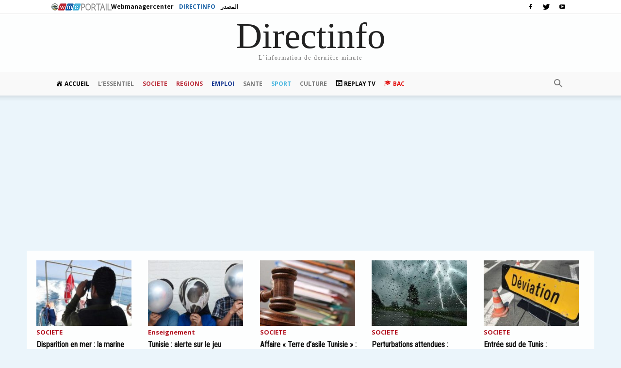

--- FILE ---
content_type: text/html; charset=utf-8
request_url: https://www.google.com/recaptcha/api2/aframe
body_size: 267
content:
<!DOCTYPE HTML><html><head><meta http-equiv="content-type" content="text/html; charset=UTF-8"></head><body><script nonce="aFei7Jyf7RurWvQFwPHS4g">/** Anti-fraud and anti-abuse applications only. See google.com/recaptcha */ try{var clients={'sodar':'https://pagead2.googlesyndication.com/pagead/sodar?'};window.addEventListener("message",function(a){try{if(a.source===window.parent){var b=JSON.parse(a.data);var c=clients[b['id']];if(c){var d=document.createElement('img');d.src=c+b['params']+'&rc='+(localStorage.getItem("rc::a")?sessionStorage.getItem("rc::b"):"");window.document.body.appendChild(d);sessionStorage.setItem("rc::e",parseInt(sessionStorage.getItem("rc::e")||0)+1);localStorage.setItem("rc::h",'1768813903402');}}}catch(b){}});window.parent.postMessage("_grecaptcha_ready", "*");}catch(b){}</script></body></html>

--- FILE ---
content_type: application/javascript
request_url: https://cdn2.webmanagercenter.com/di/wp-content/cache/min/1/wp-content/themes/DiNewsP/js/tagdiv_theme.js?ver=1767626385
body_size: 48664
content:
jQuery.easing.jswing=jQuery.easing.swing;jQuery.extend(jQuery.easing,{def:"easeOutQuad",swing:function(e,a,c,b,d){return jQuery.easing[jQuery.easing.def](e,a,c,b,d)},easeInQuad:function(e,a,c,b,d){return b*(a/=d)*a+c},easeOutQuad:function(e,a,c,b,d){return-b*(a/=d)*(a-2)+c},easeInOutQuad:function(e,a,c,b,d){return 1>(a/=d/2)?b/2*a*a+c:-b/2*(--a*(a-2)-1)+c},easeInCubic:function(e,a,c,b,d){return b*(a/=d)*a*a+c},easeOutCubic:function(e,a,c,b,d){return b*((a=a/d-1)*a*a+1)+c},easeInOutCubic:function(e,a,c,b,d){return 1>(a/=d/2)?b/2*a*a*a+c:b/2*((a-=2)*a*a+2)+c},easeInQuart:function(e,a,c,b,d){return b*(a/=d)*a*a*a+c},easeOutQuart:function(e,a,c,b,d){return-b*((a=a/d-1)*a*a*a-1)+c},easeInOutQuart:function(e,a,c,b,d){return 1>(a/=d/2)?b/2*a*a*a*a+c:-b/2*((a-=2)*a*a*a-2)+c},easeInQuint:function(e,a,c,b,d){return b*(a/=d)*a*a*a*a+c},easeOutQuint:function(e,a,c,b,d){return b*((a=a/d-1)*a*a*a*a+1)+c},easeInOutQuint:function(e,a,c,b,d){return 1>(a/=d/2)?b/2*a*a*a*a*a+c:b/2*((a-=2)*a*a*a*a+2)+c},easeInSine:function(e,a,c,b,d){return-b*Math.cos(a/d*(Math.PI/2))+b+c},easeOutSine:function(e,a,c,b,d){return b*Math.sin(a/d*(Math.PI/2))+c},easeInOutSine:function(e,a,c,b,d){return-b/2*(Math.cos(Math.PI*a/d)-1)+c},easeInExpo:function(e,a,c,b,d){return 0==a?c:b*Math.pow(2,10*(a/d-1))+c},easeOutExpo:function(e,a,c,b,d){return a==d?c+b:b*(-Math.pow(2,-10*a/d)+1)+c},easeInOutExpo:function(e,a,c,b,d){return 0==a?c:a==d?c+b:1>(a/=d/2)?b/2*Math.pow(2,10*(a-1))+c:b/2*(-Math.pow(2,-10*--a)+2)+c},easeInCirc:function(e,a,c,b,d){return-b*(Math.sqrt(1-(a/=d)*a)-1)+c},easeOutCirc:function(e,a,c,b,d){return b*Math.sqrt(1-(a=a/d-1)*a)+c},easeInOutCirc:function(e,a,c,b,d){return 1>(a/=d/2)?-b/2*(Math.sqrt(1-a*a)-1)+c:b/2*(Math.sqrt(1-(a-=2)*a)+1)+c},easeInElastic:function(e,a,c,b,d){e=1.70158;var f=0,g=b;if(0==a)return c;if(1==(a/=d))return c+b;f||(f=0.3*d);g<Math.abs(b)?(g=b,e=f/4):e=f/(2*Math.PI)*Math.asin(b/g);return-(g*Math.pow(2,10*(a-=1))*Math.sin((a*d-e)*2*Math.PI/f))+c},easeOutElastic:function(e,a,c,b,d){e=1.70158;var f=0,g=b;if(0==a)return c;if(1==(a/=d))return c+b;f||(f=0.3*d);g<Math.abs(b)?(g=b,e=f/4):e=f/(2*Math.PI)*Math.asin(b/g);return g*Math.pow(2,-10*a)*Math.sin((a*d-e)*2*Math.PI/f)+b+c},easeInOutElastic:function(e,a,c,b,d){e=1.70158;var f=0,g=b;if(0==a)return c;if(2==(a/=d/2))return c+b;f||(f=d*0.3*1.5);g<Math.abs(b)?(g=b,e=f/4):e=f/(2*Math.PI)*Math.asin(b/g);return 1>a?-0.5*g*Math.pow(2,10*(a-=1))*Math.sin((a*d-e)*2*Math.PI/f)+c:0.5*g*Math.pow(2,-10*(a-=1))*Math.sin((a*d-e)*2*Math.PI/f)+b+c},easeInBack:function(e,a,c,b,d,f){void 0==f&&(f=1.70158);return b*(a/=d)*a*((f+1)*a-f)+c},easeOutBack:function(e,a,c,b,d,f){void 0==f&&(f=1.70158);return b*((a=a/d-1)*a*((f+1)*a+f)+1)+c},easeInOutBack:function(e,a,c,b,d,f){void 0==f&&(f=1.70158);return 1>(a/=d/2)?b/2*a*a*(((f*=1.525)+1)*a-f)+c:b/2*((a-=2)*a*(((f*=1.525)+1)*a+f)+2)+c},easeInBounce:function(e,a,c,b,d){return b-jQuery.easing.easeOutBounce(e,d-a,0,b,d)+c},easeOutBounce:function(e,a,c,b,d){return(a/=d)<1/2.75?b*7.5625*a*a+c:a<2/2.75?b*(7.5625*(a-=1.5/2.75)*a+0.75)+c:a<2.5/2.75?b*(7.5625*(a-=2.25/2.75)*a+0.9375)+c:b*(7.5625*(a-=2.625/2.75)*a+0.984375)+c},easeInOutBounce:function(e,a,c,b,d){return a<d/2?0.5*jQuery.easing.easeInBounce(e,2*a,0,b,d)+c:0.5*jQuery.easing.easeOutBounce(e,2*a-d,0,b,d)+0.5*b+c}});(function($){$.fn.supersubs=function(options){var opts=$.extend({},$.fn.supersubs.defaults,options);return this.each(function(){var $$=$(this);var o=$.meta?$.extend({},opts,$$.data()):opts;var $ULs=$$.find('ul').show();var fontsize=$('<li id="menu-fontsize">&#8212;</li>').css({'padding':0,'position':'absolute','top':'-999em','width':'auto'}).appendTo($$)[0].clientWidth;$('#menu-fontsize').remove();$ULs.each(function(i){var $ul=$(this);var $LIs=$ul.children();var $As=$LIs.children('a');var liFloat=$LIs.css('white-space','nowrap').css('float');$ul.add($LIs).add($As).css({'float':'none','width':'auto'});var emWidth=$ul[0].clientWidth/fontsize;emWidth+=o.extraWidth;if(emWidth>o.maxWidth){emWidth=o.maxWidth}else if(emWidth<o.minWidth){emWidth=o.minWidth}
emWidth+='em';$ul.css('width',emWidth);$LIs.css({'float':liFloat,'width':'100%','white-space':'normal'}).each(function(){var $childUl=$(this).children('ul');var offsetDirection=$childUl.css('left')!==undefined?'left':'right';$childUl.css(offsetDirection,'100%')})}).hide()})};$.fn.supersubs.defaults={minWidth:9,maxWidth:25,extraWidth:0}})(jQuery);(function(b){var oa=0,X=0,fa=0,T=0,Ca="ontouchstart"in window||0<navigator.msMaxTouchPoints,Da="onorientationchange"in window,ga=!1,aa=!1,Y=!1,pa=!1,ia=!1,ba="pointer",ua="pointer",ja=[],J=[],va=[],$=[],z=[],ca=[],B=[],m=[],s=[],wa=[],da=[],e={showScrollbar:function(a,e){a.scrollbarHide&&b("."+e).css({opacity:a.scrollbarOpacity,filter:"alpha(opacity:"+100*a.scrollbarOpacity+")"})},hideScrollbar:function(b,g,c,f,h,d,m,s,B,z){if(b.scrollbar&&b.scrollbarHide)for(var t=c;t<c+25;t++)g[g.length]=e.hideScrollbarIntervalTimer(10*t,f[c],(c+24-t)/24,h,d,m,s,B,z,b)},hideScrollbarInterval:function(a,g,c,f,h,d,m,B,z){T=-1*a/s[B]*(h-d-m-f);e.setSliderOffset("."+c,T);b("."+c).css({opacity:z.scrollbarOpacity*g,filter:"alpha(opacity:"+z.scrollbarOpacity*g*100+")"})},slowScrollHorizontalInterval:function(a,g,c,f,h,d,N,O,L,K,t,w,x,y,v,q,G,p,n){if(n.infiniteSlider){if(c<=-1*s[q]){var r=b(a).width();if(c<=-1*wa[q]){var u=-1*t[0];b(g).each(function(c){e.setSliderOffset(b(g)[c],u+G);c<w.length&&(w[c]=-1*u);u+=v[c]});c+=-1*w[0];m[q]=-1*w[0]+G;s[q]=m[q]+r-d;B[q]=0}else{var k=0,E=e.getSliderOffset(b(g[0]),"x");b(g).each(function(b){e.getSliderOffset(this,"x")<E&&(E=e.getSliderOffset(this,"x"),k=b)});x=m[q]+r;e.setSliderOffset(b(g)[k],x);m[q]=-1*w[1]+G;s[q]=m[q]+r-d;w.splice(0,1);w.splice(w.length,0,-1*x+G);B[q]++}}if(c>=-1*m[q]||0<=c){r=b(a).width();if(0<c)for(u=-1*t[0],b(g).each(function(c){e.setSliderOffset(b(g)[c],u+G);c<w.length&&(w[c]=-1*u);u+=v[c]}),c-=-1*w[0],m[q]=-1*w[0]+G,s[q]=m[q]+r-d,B[q]=y;0<-1*w[0]-r+G;){var A=0,I=e.getSliderOffset(b(g[0]),"x");b(g).each(function(b){e.getSliderOffset(this,"x")>I&&(I=e.getSliderOffset(this,"x"),A=b)});x=m[q]-v[A];e.setSliderOffset(b(g)[A],x);w.splice(0,0,-1*x+G);w.splice(w.length-1,1);m[q]=-1*w[0]+G;s[q]=m[q]+r-d;B[q]--;z[q]++}0>c&&(A=0,I=e.getSliderOffset(b(g[0]),"x"),b(g).each(function(b){e.getSliderOffset(this,"x")>I&&(I=e.getSliderOffset(this,"x"),A=b)}),x=m[q]-v[A],e.setSliderOffset(b(g)[A],x),w.splice(0,0,-1*x+G),w.splice(w.length-1,1),m[q]=-1*w[0]+G,s[q]=m[q]+r-d,B[q]--)}}t=!1;d=e.calcActiveOffset(n,c,w,d,B[q],y,K,q);x=(d+B[q]+y)%y;n.infiniteSlider?x!=ca[q]&&(t=!0):d!=z[q]&&(t=!0);if(t&&(y=new e.args("change",n,a,b(a).children(":eq("+x+")"),x,p),b(a).parent().data("args",y),""!=n.onSlideChange))n.onSlideChange(y);z[q]=d;ca[q]=x;c=Math.floor(c);e.setSliderOffset(a,c);n.scrollbar&&(T=Math.floor((-1*c-m[q]+G)/(s[q]-m[q]+G)*(N-O-h)),a=h-L,c>=-1*m[q]+G?(a=h-L- -1*T,e.setSliderOffset(b("."+f),0)):(c<=-1*s[q]+1&&(a=N-O-L-T),e.setSliderOffset(b("."+f),T)),b("."+f).css({width:a+"px"}))},slowScrollHorizontal:function(a,g,c,f,h,d,N,O,L,K,t,w,x,y,v,q,G,p,n,r,u){var k=e.getSliderOffset(a,"x");d=[];var E=0,A=25/1024*O;frictionCoefficient=u.frictionCoefficient;elasticFrictionCoefficient=u.elasticFrictionCoefficient;snapFrictionCoefficient=u.snapFrictionCoefficient;h>u.snapVelocityThreshold&&u.snapToChildren&&!n?E=1:h<-1*u.snapVelocityThreshold&&u.snapToChildren&&!n&&(E=-1);h<-1*A?h=-1*A:h>A&&(h=A);b(a)[0]!==b(p)[0]&&(E*=-1,h*=-2);p=B[v];if(u.infiniteSlider)var I=m[v],l=s[v];n=[];for(var A=[],F=0;F<x.length;F++)n[F]=x[F],F<g.length&&(A[F]=e.getSliderOffset(b(g[F]),"x"));for(;1<h||-1>h;){h*=frictionCoefficient;k+=h;(k>-1*m[v]||k<-1*s[v])&&!u.infiniteSlider&&(h*=elasticFrictionCoefficient,k+=h);if(u.infiniteSlider){if(k<=-1*l){for(var l=b(a).width(),J=0,P=A[0],F=0;F<A.length;F++)A[F]<P&&(P=A[F],J=F);F=I+l;A[J]=F;I=-1*n[1]+r;l=I+l-O;n.splice(0,1);n.splice(n.length,0,-1*F+r);p++}if(k>=-1*I){l=b(a).width();J=0;P=A[0];for(F=0;F<A.length;F++)A[F]>P&&(P=A[F],J=F);F=I-y[J];A[J]=F;n.splice(0,0,-1*F+r);n.splice(n.length-1,1);I=-1*n[0]+r;l=I+l-O;p--}}d[d.length]=k}A=!1;h=e.calcActiveOffset(u,k,n,O,p,G,z[v],v);I=(h+p+G)%G;u.snapToChildren&&(u.infiniteSlider?I!=ca[v]&&(A=!0):h!=z[v]&&(A=!0),0>E&&!A?(h++,h>=x.length&&!u.infiniteSlider&&(h=x.length-1)):0<E&&!A&&(h--,0>h&&!u.infiniteSlider&&(h=0)));if(u.snapToChildren||(k>-1*m[v]||k<-1*s[v])&&!u.infiniteSlider){(k>-1*m[v]||k<-1*s[v])&&!u.infiniteSlider?d.splice(0,d.length):(d.splice(0.1*d.length,d.length),k=0<d.length?d[d.length-1]:k);for(;k<n[h]-0.5||k>n[h]+0.5;)k=(k-n[h])*snapFrictionCoefficient+n[h],d[d.length]=k;d[d.length]=n[h]}E=1;0!=d.length%2&&(E=0);for(k=0;k<c.length;k++)clearTimeout(c[k]);p=(h+p+G)%G;I=0;for(k=E;k<d.length;k+=2)if(k==E||1<Math.abs(d[k]-I)||k>=d.length-2)I=d[k],c[c.length]=e.slowScrollHorizontalIntervalTimer(10*k,a,g,d[k],f,N,O,L,K,t,h,w,x,q,G,y,v,r,p,u);I=(h+B[v]+G)%G;""!=u.onSlideComplete&&1<d.length&&(c[c.length]=e.onSlideCompleteTimer(10*(k+1),u,a,b(a).children(":eq("+I+")"),p,v));$[v]=c;e.hideScrollbar(u,c,k,d,f,N,O,K,t,v)},onSlideComplete:function(a,g,c,f,h){c=new e.args("complete",a,b(g),c,f,f);b(g).parent().data("args",c);if(""!=a.onSlideComplete)a.onSlideComplete(c)},getSliderOffset:function(a,e){var c=0;e="x"==e?4:5;if(!ga||aa||Y)c=parseInt(b(a).css("left"),10);else{for(var c=["-webkit-transform","-moz-transform","transform"],f,h=0;h<c.length;h++)if(void 0!=b(a).css(c[h])&&0<b(a).css(c[h]).length){f=b(a).css(c[h]).split(",");break}c=void 0==f[e]?0:parseInt(f[e],10)}return c},setSliderOffset:function(a,e){e=parseInt(e,10);!ga||aa||Y?b(a).css({left:e+"px"}):b(a).css({msTransform:"matrix(1,0,0,1,"+e+",0)",webkitTransform:"matrix(1,0,0,1,"+e+",0)",MozTransform:"matrix(1,0,0,1,"+e+",0)",transform:"matrix(1,0,0,1,"+e+",0)"})},setBrowserInfo:function(){null!=navigator.userAgent.match("WebKit")?(ba="-webkit-grab",ua="-webkit-grabbing"):null!=navigator.userAgent.match("Gecko")?(ia=!0,ba="move",ua="-moz-grabbing"):null!=navigator.userAgent.match("MSIE 7")?pa=aa=!0:null!=navigator.userAgent.match("MSIE 8")?pa=Y=!0:null!=navigator.userAgent.match("MSIE 9")&&(pa=!0)},has3DTransform:function(){var a=!1,e=b("<div />").css({msTransform:"matrix(1,1,1,1,1,1)",webkitTransform:"matrix(1,1,1,1,1,1)",MozTransform:"matrix(1,1,1,1,1,1)",transform:"matrix(1,1,1,1,1,1)"});""==e.attr("style")?a=!1:ia&&21<=parseInt(navigator.userAgent.split("/")[3],10)?a=!1:void 0!=e.attr("style")&&(a=!0);return a},getSlideNumber:function(b,e,c){return(b-B[e]+c)%c},calcActiveOffset:function(b,e,c,f,h,d,m,s){h=!1;b=[];var z;e>c[0]&&(z=0);e<c[c.length-1]&&(z=d-1);for(d=0;d<c.length;d++)c[d]<=e&&c[d]>e-f&&(h||c[d]==e||(b[b.length]=c[d-1]),b[b.length]=c[d],h=!0);0==b.length&&(b[0]=c[c.length-1]);for(d=h=0;d<b.length;d++)m=Math.abs(e-b[d]),m<f&&(h=b[d],f=m);for(d=0;d<c.length;d++)h==c[d]&&(z=d);return z},changeSlide:function(a,g,c,f,h,d,m,s,L,K,t,w,x,y,v,q,G,p){e.autoSlidePause(y);for(var n=0;n<f.length;n++)clearTimeout(f[n]);var r=Math.ceil(p.autoSlideTransTimer/10)+1,u=e.getSliderOffset(g,"x"),k=w[a],E=k-u;if(p.infiniteSlider)for(a=(a-B[y]+2*q)%q,n=!1,0==a&&2==q&&(a=q,w[a]=w[a-1]-b(c).eq(0).outerWidth(!0),n=!0),k=w[a],E=k-u,k=[w[a]-b(g).width(),w[a]+b(g).width()],n&&w.splice(w.length-1,1),n=0;n<k.length;n++)Math.abs(k[n]-u)<Math.abs(E)&&(E=k[n]-u);var k=[],A;e.showScrollbar(p,h);for(n=0;n<=r;n++)A=n,A/=r,A--,A=u+E*(Math.pow(A,5)+1),k[k.length]=A;r=(a+B[y]+q)%q;for(n=u=0;n<k.length;n++){if(0==n||1<Math.abs(k[n]-u)||n>=k.length-2)u=k[n],f[n]=e.slowScrollHorizontalIntervalTimer(10*(n+1),g,c,k[n],h,d,m,s,L,K,a,t,w,v,q,x,y,G,r,p);0==n&&""!=p.onSlideStart&&(E=(z[y]+B[y]+q)%q,p.onSlideStart(new e.args("start",p,g,b(g).children(":eq("+E+")"),E,a)))}u=!1;p.infiniteSlider?r!=ca[y]&&(u=!0):a!=z[y]&&(u=!0);u&&""!=p.onSlideComplete&&(f[f.length]=e.onSlideCompleteTimer(10*(n+1),p,g,b(g).children(":eq("+r+")"),r,y));$[y]=f;e.hideScrollbar(p,f,n,k,h,d,m,L,K,y);e.autoSlide(g,c,f,h,d,m,s,L,K,t,w,x,y,v,q,G,p)},autoSlide:function(b,g,c,f,h,d,m,s,L,K,t,w,x,y,v,q,G){if(!J[x].autoSlide)return!1;e.autoSlidePause(x);ja[x]=setTimeout(function(){!G.infiniteSlider&&z[x]>t.length-1&&(z[x]-=v);e.changeSlide((z[x]+B[x]+t.length+1)%t.length,b,g,c,f,h,d,m,s,L,K,t,w,x,y,v,q,G);e.autoSlide(b,g,c,f,h,d,m,s,L,K,t,w,x,y,v,q,G)},G.autoSlideTimer+G.autoSlideTransTimer)},autoSlidePause:function(b){clearTimeout(ja[b])},isUnselectable:function(a,e){return""!=e.unselectableSelector&&1==b(a).closest(e.unselectableSelector).length?!0:!1},slowScrollHorizontalIntervalTimer:function(b,g,c,f,h,d,m,s,z,B,t,w,x,y,v,q,G,p,n,r){return setTimeout(function(){e.slowScrollHorizontalInterval(g,c,f,h,d,m,s,z,B,t,w,x,y,v,q,G,p,n,r)},b)},onSlideCompleteTimer:function(b,g,c,f,h,d){return setTimeout(function(){e.onSlideComplete(g,c,f,h,d)},b)},hideScrollbarIntervalTimer:function(b,g,c,f,h,d,m,s,z,B){return setTimeout(function(){e.hideScrollbarInterval(g,c,f,h,d,m,s,z,B)},b)},args:function(a,g,c,f,h,d){this.prevSlideNumber=void 0==b(c).parent().data("args")?void 0:b(c).parent().data("args").prevSlideNumber;this.prevSlideObject=void 0==b(c).parent().data("args")?void 0:b(c).parent().data("args").prevSlideObject;this.targetSlideNumber=d+1;this.targetSlideObject=b(c).children(":eq("+d+")");this.slideChanged=!1;"load"==a?this.targetSlideObject=this.targetSlideNumber=void 0:"start"==a?this.targetSlideObject=this.targetSlideNumber=void 0:"change"==a?(this.slideChanged=!0,this.prevSlideNumber=void 0==b(c).parent().data("args")?g.startAtSlide:b(c).parent().data("args").currentSlideNumber,this.prevSlideObject=b(c).children(":eq("+this.prevSlideNumber+")")):"complete"==a&&(this.slideChanged=b(c).parent().data("args").slideChanged);this.settings=g;this.data=b(c).parent().data("iosslider");this.sliderObject=c;this.sliderContainerObject=b(c).parent();this.currentSlideObject=f;this.currentSlideNumber=h+1;this.currentSliderOffset=-1*e.getSliderOffset(c,"x")},preventDrag:function(b){b.preventDefault()},preventClick:function(b){b.stopImmediatePropagation();return!1},enableClick:function(){return!0}};e.setBrowserInfo();var V={init:function(a,g){ga=e.has3DTransform();var c=b.extend(!0,{elasticPullResistance:0.6,frictionCoefficient:0.92,elasticFrictionCoefficient:0.6,snapFrictionCoefficient:0.92,snapToChildren:!1,snapSlideCenter:!1,startAtSlide:1,scrollbar:!1,scrollbarDrag:!1,scrollbarHide:!0,scrollbarLocation:"top",scrollbarContainer:"",scrollbarOpacity:0.4,scrollbarHeight:"4px",scrollbarBorder:"0",scrollbarMargin:"5px",scrollbarBackground:"#000",scrollbarBorderRadius:"100px",scrollbarShadow:"0 0 0 #000",scrollbarElasticPullResistance:0.9,desktopClickDrag:!1,keyboardControls:!1,tabToAdvance:!1,responsiveSlideContainer:!0,responsiveSlides:!0,navSlideSelector:"",navPrevSelector:"",navNextSelector:"",autoSlideToggleSelector:"",autoSlide:!1,autoSlideTimer:5E3,autoSlideTransTimer:750,autoSlideHoverPause:!0,infiniteSlider:!1,snapVelocityThreshold:5,slideStartVelocityThreshold:0,horizontalSlideLockThreshold:5,verticalSlideLockThreshold:3,stageCSS:{position:"relative",top:"0",left:"0",overflow:"hidden",zIndex:1},unselectableSelector:"",onSliderLoaded:"",onSliderUpdate:"",onSliderResize:"",onSlideStart:"",onSlideChange:"",onSlideComplete:""},a);void 0==g&&(g=this);return b(g).each(function(a){function g(){e.autoSlidePause(d);xa=b(C).find("a");ja=b(C).find("[onclick]");qa=b(C).find("*");b(n).css("width","");b(n).css("height","");b(C).css("width","");D=b(C).children().not("script").get();ha=[];M=[];c.responsiveSlides&&b(D).css("width","");s[d]=0;l=[];q=b(n).parent().width();r=b(n).outerWidth(!0);c.responsiveSlideContainer&&(r=b(n).outerWidth(!0)>q?q:b(n).width());b(n).css({position:c.stageCSS.position,top:c.stageCSS.top,left:c.stageCSS.left,overflow:c.stageCSS.overflow,zIndex:c.stageCSS.zIndex,webkitPerspective:1E3,webkitBackfaceVisibility:"hidden",msTouchAction:"pan-y",width:r});b(c.unselectableSelector).css({cursor:"default"});for(var a=0;a<D.length;a++){ha[a]=b(D[a]).width();M[a]=b(D[a]).outerWidth(!0);var h=M[a];c.responsiveSlides&&(M[a]>r?(h=r+-1*(M[a]-ha[a]),ha[a]=h,M[a]=r):h=ha[a],b(D[a]).css({width:h}));b(D[a]).css({webkitBackfaceVisibility:"hidden",overflow:"hidden",position:"absolute"});l[a]=-1*s[d];s[d]=s[d]+h+(M[a]-ha[a])}c.snapSlideCenter&&(p=0.5*(r-M[0]),c.responsiveSlides&&M[0]>r&&(p=0));wa[d]=2*s[d];for(a=0;a<D.length;a++)e.setSliderOffset(b(D[a]),-1*l[a]+s[d]+p),l[a]-=s[d];if(!c.infiniteSlider&&!c.snapSlideCenter){for(a=0;a<l.length&&!(l[a]<=-1*(2*s[d]-r));a++)ia=a;l.splice(ia+1,l.length);l[l.length]=-1*(2*s[d]-r)}for(a=0;a<l.length;a++)F[a]=l[a];I&&(J[d].startAtSlide=J[d].startAtSlide>l.length?l.length:J[d].startAtSlide,c.infiniteSlider?(J[d].startAtSlide=(J[d].startAtSlide-1+H)%H,z[d]=J[d].startAtSlide):(J[d].startAtSlide=0>J[d].startAtSlide-1?l.length-1:J[d].startAtSlide,z[d]=J[d].startAtSlide-1),ca[d]=z[d]);m[d]=s[d]+p;b(C).css({position:"relative",cursor:ba,webkitPerspective:"0",webkitBackfaceVisibility:"hidden",width:s[d]+"px"});R=s[d];s[d]=2*s[d]-r+2*p;(W=R+p<r||0==r?!0:!1)&&b(C).css({cursor:"default"});G=b(n).parent().outerHeight(!0);u=b(n).height();c.responsiveSlideContainer&&(u=u>G?G:u);b(n).css({height:u});e.setSliderOffset(C,l[z[d]]);if(c.infiniteSlider&&!W){a=e.getSliderOffset(b(C),"x");for(h=(B[d]+H)%H*-1;0>h;){var f=0,A=e.getSliderOffset(b(D[0]),"x");b(D).each(function(b){e.getSliderOffset(this,"x")<A&&(A=e.getSliderOffset(this,"x"),f=b)});var L=m[d]+R;e.setSliderOffset(b(D)[f],L);m[d]=-1*l[1]+p;s[d]=m[d]+R-r;l.splice(0,1);l.splice(l.length,0,-1*L+p);h++}for(;0<-1*l[0]-R+p&&c.snapSlideCenter&&I;){var O=0,P=e.getSliderOffset(b(D[0]),"x");b(D).each(function(b){e.getSliderOffset(this,"x")>P&&(P=e.getSliderOffset(this,"x"),O=b)});L=m[d]-M[O];e.setSliderOffset(b(D)[O],L);l.splice(0,0,-1*L+p);l.splice(l.length-1,1);m[d]=-1*l[0]+p;s[d]=m[d]+R-r;B[d]--;z[d]++}for(;a<=-1*s[d];)f=0,A=e.getSliderOffset(b(D[0]),"x"),b(D).each(function(b){e.getSliderOffset(this,"x")<A&&(A=e.getSliderOffset(this,"x"),f=b)}),L=m[d]+R,e.setSliderOffset(b(D)[f],L),m[d]=-1*l[1]+p,s[d]=m[d]+R-r,l.splice(0,1),l.splice(l.length,0,-1*L+p),B[d]++,z[d]--}e.setSliderOffset(C,l[z[d]]);c.desktopClickDrag||b(C).css({cursor:"default"});c.scrollbar&&(b("."+K).css({margin:c.scrollbarMargin,overflow:"hidden",display:"none"}),b("."+K+" ."+t).css({border:c.scrollbarBorder}),k=parseInt(b("."+K).css("marginLeft"))+parseInt(b("."+K).css("marginRight")),E=parseInt(b("."+K+" ."+t).css("borderLeftWidth"),10)+parseInt(b("."+K+" ."+t).css("borderRightWidth"),10),y=""!=c.scrollbarContainer?b(c.scrollbarContainer).width():r,v=r/R*(y-k),c.scrollbarHide||(V=c.scrollbarOpacity),b("."+K).css({position:"absolute",left:0,width:y-k+"px",margin:c.scrollbarMargin}),"top"==c.scrollbarLocation?b("."+K).css("top","0"):b("."+K).css("bottom","0"),b("."+K+" ."+t).css({borderRadius:c.scrollbarBorderRadius,background:c.scrollbarBackground,height:c.scrollbarHeight,width:v-E+"px",minWidth:c.scrollbarHeight,border:c.scrollbarBorder,webkitPerspective:1E3,webkitBackfaceVisibility:"hidden",position:"relative",opacity:V,filter:"alpha(opacity:"+100*V+")",boxShadow:c.scrollbarShadow}),e.setSliderOffset(b("."+K+" ."+t),Math.floor((-1*l[z[d]]-m[d]+p)/(s[d]-m[d]+p)*(y-k-v))),b("."+K).css({display:"block"}),w=b("."+K+" ."+t),x=b("."+K));c.scrollbarDrag&&!W&&b("."+K+" ."+t).css({cursor:ba});c.infiniteSlider&&(S=(s[d]+r)/3);""!=c.navSlideSelector&&b(c.navSlideSelector).each(function(a){b(this).css({cursor:"pointer"});b(this).unbind(Q).bind(Q,function(g){"touchstart"==g.type?b(this).unbind("click.iosSliderEvent"):b(this).unbind("touchstart.iosSliderEvent");Q=g.type+".iosSliderEvent";e.changeSlide(a,C,D,N,t,v,r,y,k,E,F,l,M,d,S,H,p,c)})});""!=c.navPrevSelector&&(b(c.navPrevSelector).css({cursor:"pointer"}),b(c.navPrevSelector).unbind(Q).bind(Q,function(a){"touchstart"==a.type?b(this).unbind("click.iosSliderEvent"):b(this).unbind("touchstart.iosSliderEvent");Q=a.type+".iosSliderEvent";a=(z[d]+B[d]+H)%H;(0<a||c.infiniteSlider)&&e.changeSlide(a-1,C,D,N,t,v,r,y,k,E,F,l,M,d,S,H,p,c)}));""!=c.navNextSelector&&(b(c.navNextSelector).css({cursor:"pointer"}),b(c.navNextSelector).unbind(Q).bind(Q,function(a){"touchstart"==a.type?b(this).unbind("click.iosSliderEvent"):b(this).unbind("touchstart.iosSliderEvent");Q=a.type+".iosSliderEvent";a=(z[d]+B[d]+H)%H;(a<l.length-1||c.infiniteSlider)&&e.changeSlide(a+1,C,D,N,t,v,r,y,k,E,F,l,M,d,S,H,p,c)}));c.autoSlide&&!W&&""!=c.autoSlideToggleSelector&&(b(c.autoSlideToggleSelector).css({cursor:"pointer"}),b(c.autoSlideToggleSelector).unbind(Q).bind(Q,function(a){"touchstart"==a.type?b(this).unbind("click.iosSliderEvent"):b(this).unbind("touchstart.iosSliderEvent");Q=a.type+".iosSliderEvent";ka?(e.autoSlide(C,D,N,t,v,r,y,k,E,F,l,M,d,S,H,p,c),ka=!1,b(c.autoSlideToggleSelector).removeClass("on")):(e.autoSlidePause(d),ka=!0,b(c.autoSlideToggleSelector).addClass("on"))}));e.autoSlide(C,D,N,t,v,r,y,k,E,F,l,M,d,S,H,p,c);b(n).bind("mouseleave.iosSliderEvent",function(){if(ka)return!0;e.autoSlide(C,D,N,t,v,r,y,k,E,F,l,M,d,S,H,p,c)});b(n).bind("touchend.iosSliderEvent",function(){if(ka)return!0;e.autoSlide(C,D,N,t,v,r,y,k,E,F,l,M,d,S,H,p,c)});c.autoSlideHoverPause&&b(n).bind("mouseenter.iosSliderEvent",function(){e.autoSlidePause(d)});b(n).data("iosslider",{obj:Ba,settings:c,scrollerNode:C,slideNodes:D,numberOfSlides:H,centeredSlideOffset:p,sliderNumber:d,originalOffsets:F,childrenOffsets:l,sliderMax:s[d],scrollbarClass:t,scrollbarWidth:v,scrollbarStageWidth:y,stageWidth:r,scrollMargin:k,scrollBorder:E,infiniteSliderOffset:B[d],infiniteSliderWidth:S,slideNodeOuterWidths:M,shortContent:W});I=!1;return!0}oa++;var d=oa,N=[];J[d]=b.extend({},c);m[d]=0;s[d]=0;var O=[0,0],L=[0,0],K="scrollbarBlock"+oa,t="scrollbar"+oa,w,x,y,v,q,G,p=0,n=b(this),r,u,k,E,A,I=!0;a=-1;var l,F=[],V=0,P=0,ga=0,C=b(this).children(":first-child"),D,ha,M,H=b(C).children().not("script").length,U=!1,ia=0,ya=!1,ra=void 0,S;B[d]=0;var W=!1,ka=!1;va[d]=!1;var Z,sa=!1,la=!1,Q="touchstart.iosSliderEvent click.iosSliderEvent",R,xa,ja,qa;da[d]=!1;$[d]=[];c.scrollbarDrag&&(c.scrollbar=!0,c.scrollbarHide=!1);var Ba=b(this);if(void 0!=Ba.data("iosslider"))return!0;var ma="".split(""),na=Math.floor(12317*Math.random());b(C).parent().append("<i class = 'i"+na+"'></i>").append("<i class = 'i"+na+"'></i>");b(".i"+na).css({position:"absolute",right:"10px",bottom:"10px",zIndex:1E3,fontStyle:"normal",background:"#fff",opacity:0.2}).eq(1).css({bottom:"auto",right:"auto",top:"10px",left:"10px"});for(a=0;a<ma.length;a++)b(".i"+na).html(b(".i"+na).html()+ma[a]);14.2<=parseInt(b().jquery.split(".").join(""),10)?b(this).delegate("img","dragstart.iosSliderEvent",function(b){b.preventDefault()}):b(this).find("img").bind("dragstart.iosSliderEvent",function(b){b.preventDefault()});c.infiniteSlider&&(c.scrollbar=!1);c.infiniteSlider&&1==H&&(c.infiniteSlider=!1);c.scrollbar&&(""!=c.scrollbarContainer?b(c.scrollbarContainer).append("<div class = '"+K+"'><div class = '"+t+"'></div></div>"):b(C).parent().append("<div class = '"+K+"'><div class = '"+t+"'></div></div>"));if(!g())return!0;b(this).find("a").bind("mousedown",e.preventDrag);b(this).find("[onclick]").bind("click",e.preventDrag).each(function(){b(this).data("onclick",this.onclick)});a=e.calcActiveOffset(c,e.getSliderOffset(b(C),"x"),l,r,B[d],H,void 0,d);a=(a+B[d]+H)%H;a=new e.args("load",c,C,b(C).children(":eq("+a+")"),a,a);b(n).data("args",a);if(""!=c.onSliderLoaded)c.onSliderLoaded(a);if(J[d].responsiveSlides||J[d].responsiveSlideContainer)a=Da?"orientationchange":"resize",b(window).bind(a+".iosSliderEvent-"+d,function(){if(!g())return!0;var a=b(n).data("args");if(""!=c.onSliderResize)c.onSliderResize(a)});!c.keyboardControls&&!c.tabToAdvance||W||b(document).bind("keydown.iosSliderEvent",function(b){aa||Y||(b=b.originalEvent);if(da[d])return!0;if(37==b.keyCode&&c.keyboardControls)b.preventDefault(),b=(z[d]+B[d]+H)%H,(0<b||c.infiniteSlider)&&e.changeSlide(b-1,C,D,N,t,v,r,y,k,E,F,l,M,d,S,H,p,c);else if(39==b.keyCode&&c.keyboardControls||9==b.keyCode&&c.tabToAdvance)b.preventDefault(),b=(z[d]+B[d]+H)%H,(b<l.length-1||c.infiniteSlider)&&e.changeSlide(b+1,C,D,N,t,v,r,y,k,E,F,l,M,d,S,H,p,c)});if(Ca||c.desktopClickDrag){var ea=!1,za=!1;a=b(C);var ta=b(C),Aa=!1;c.scrollbarDrag&&(a=a.add(w),ta=ta.add(x));b(a).bind("mousedown.iosSliderEvent touchstart.iosSliderEvent",function(a){if(ea)return!0;ea=!0;za=!1;"touchstart"==a.type?b(ta).unbind("mousedown.iosSliderEvent"):b(ta).unbind("touchstart.iosSliderEvent");if(da[d]||W||(Aa=e.isUnselectable(a.target,c)))return U=ea=!1,!0;Z=b(this)[0]===b(w)[0]?w:C;aa||Y||(a=a.originalEvent);e.autoSlidePause(d);qa.unbind(".disableClick");if("touchstart"==a.type)eventX=a.touches[0].pageX,eventY=a.touches[0].pageY;else{if(window.getSelection)window.getSelection().empty?window.getSelection().empty():window.getSelection().removeAllRanges&&window.getSelection().removeAllRanges();else if(document.selection)if(Y)try{document.selection.empty()}catch(g){}else document.selection.empty();eventX=a.pageX;eventY=a.pageY;ya=!0;ra=C;b(this).css({cursor:ua})}O=[0,0];L=[0,0];X=0;U=!1;for(a=0;a<N.length;a++)clearTimeout(N[a]);a=e.getSliderOffset(C,"x");a>-1*m[d]+p+R?(a=-1*m[d]+p+R,e.setSliderOffset(b("."+t),a),b("."+t).css({width:v-E+"px"})):a<-1*s[d]&&(e.setSliderOffset(b("."+t),y-k-v),b("."+t).css({width:v-E+"px"}));a=b(this)[0]===b(w)[0]?m[d]:0;P=-1*(e.getSliderOffset(this,"x")-eventX-a);e.getSliderOffset(this,"y");O[1]=eventX;L[1]=eventY;la=!1});b(document).bind("touchmove.iosSliderEvent mousemove.iosSliderEvent",function(a){aa||Y||(a=a.originalEvent);if(da[d]||W||Aa||!ea)return!0;var g=0;if("touchmove"==a.type)eventX=a.touches[0].pageX,eventY=a.touches[0].pageY;else{if(window.getSelection)window.getSelection().empty||window.getSelection().removeAllRanges&&window.getSelection().removeAllRanges();else if(document.selection)if(Y)try{document.selection.empty()}catch(h){}else document.selection.empty();eventX=a.pageX;eventY=a.pageY;if(!ya||!pa&&("undefined"!=typeof a.webkitMovementX||"undefined"!=typeof a.webkitMovementY)&&0===a.webkitMovementY&&0===a.webkitMovementX)return!0}O[0]=O[1];O[1]=eventX;X=(O[1]-O[0])/2;L[0]=L[1];L[1]=eventY;fa=(L[1]-L[0])/2;if(!U){var f=(z[d]+B[d]+H)%H,f=new e.args("start",c,C,b(C).children(":eq("+f+")"),f,void 0);b(n).data("args",f);if(""!=c.onSlideStart)c.onSlideStart(f)}(fa>c.verticalSlideLockThreshold||fa<-1*c.verticalSlideLockThreshold)&&"touchmove"==a.type&&!U&&(sa=!0);(X>c.horizontalSlideLockThreshold||X<-1*c.horizontalSlideLockThreshold)&&"touchmove"==a.type&&a.preventDefault();if(X>c.slideStartVelocityThreshold||X<-1*c.slideStartVelocityThreshold)U=!0;if(U&&!sa){var f=e.getSliderOffset(C,"x"),q=b(Z)[0]===b(w)[0]?m[d]:p,u=b(Z)[0]===b(w)[0]?(m[d]-s[d]-p)/(y-k-v):1,x=b(Z)[0]===b(w)[0]?c.scrollbarElasticPullResistance:c.elasticPullResistance,G=c.snapSlideCenter&&b(Z)[0]===b(w)[0]?0:p,K=c.snapSlideCenter&&b(Z)[0]===b(w)[0]?p:0;"touchmove"==a.type&&(ga!=a.touches.length&&(P=-1*f+eventX),ga=a.touches.length);if(c.infiniteSlider){if(f<=-1*s[d]){var I=b(C).width();if(f<=-1*wa[d]){var J=-1*F[0];b(D).each(function(a){e.setSliderOffset(b(D)[a],J+p);a<l.length&&(l[a]=-1*J);J+=M[a]});P-=-1*l[0];m[d]=-1*l[0]+p;s[d]=m[d]+I-r;B[d]=0}else{var N=0,S=e.getSliderOffset(b(D[0]),"x");b(D).each(function(b){e.getSliderOffset(this,"x")<S&&(S=e.getSliderOffset(this,"x"),N=b)});x=m[d]+I;e.setSliderOffset(b(D)[N],x);m[d]=-1*l[1]+p;s[d]=m[d]+I-r;l.splice(0,1);l.splice(l.length,0,-1*x+p);B[d]++}}if(f>=-1*m[d]||0<=f)if(I=b(C).width(),0<=f)for(J=-1*F[0],b(D).each(function(a){e.setSliderOffset(b(D)[a],J+p);a<l.length&&(l[a]=-1*J);J+=M[a]}),P+=-1*l[0],m[d]=-1*l[0]+p,s[d]=m[d]+I-r,B[d]=H;0<-1*l[0]-I+p;){var Q=0,R=e.getSliderOffset(b(D[0]),"x");b(D).each(function(b){e.getSliderOffset(this,"x")>R&&(R=e.getSliderOffset(this,"x"),Q=b)});x=m[d]-M[Q];e.setSliderOffset(b(D)[Q],x);l.splice(0,0,-1*x+p);l.splice(l.length-1,1);m[d]=-1*l[0]+p;s[d]=m[d]+I-r;B[d]--;z[d]++}else Q=0,R=e.getSliderOffset(b(D[0]),"x"),b(D).each(function(b){e.getSliderOffset(this,"x")>R&&(R=e.getSliderOffset(this,"x"),Q=b)}),x=m[d]-M[Q],e.setSliderOffset(b(D)[Q],x),l.splice(0,0,-1*x+p),l.splice(l.length-1,1),m[d]=-1*l[0]+p,s[d]=m[d]+I-r,B[d]--}else I=b(C).width(),f>-1*m[d]+p&&(g=(m[d]+-1*(P-q-eventX+G)*u-q)*x*-1/u),f<-1*s[d]&&(g=(s[d]+K+-1*(P-q-eventX)*u-q)*x*-1/u);e.setSliderOffset(C,-1*(P-q-eventX-g)*u-q+K);c.scrollbar&&(e.showScrollbar(c,t),T=Math.floor((P-eventX-g-m[d]+G)/(s[d]-m[d]+p)*(y-k-v)*u),f=v,0>=T?(f=v-E- -1*T,e.setSliderOffset(b("."+t),0),b("."+t).css({width:f+"px"})):T>=y-k-E-v?(f=y-k-E-T,e.setSliderOffset(b("."+t),T),b("."+t).css({width:f+"px"})):e.setSliderOffset(b("."+t),T));"touchmove"==a.type&&(A=a.touches[0].pageX);a=!1;g=e.calcActiveOffset(c,-1*(P-eventX-g),l,r,B[d],H,void 0,d);f=(g+B[d]+H)%H;c.infiniteSlider?f!=ca[d]&&(a=!0):g!=z[d]&&(a=!0);if(a&&(z[d]=g,ca[d]=f,la=!0,f=new e.args("change",c,C,b(C).children(":eq("+f+")"),f,f),b(n).data("args",f),""!=c.onSlideChange))c.onSlideChange(f)}});ma=b(window);if(Y||aa)ma=b(document);b(a).bind("touchcancel.iosSliderEvent touchend.iosSliderEvent",function(b){b=b.originalEvent;if(za)return!1;za=!0;if(da[d]||W||Aa)return!0;if(0!=b.touches.length)for(var a=0;a<b.touches.length;a++)b.touches[a].pageX==A&&e.slowScrollHorizontal(C,D,N,t,X,fa,v,r,y,k,E,F,l,M,d,S,H,Z,la,p,c);else e.slowScrollHorizontal(C,D,N,t,X,fa,v,r,y,k,E,F,l,M,d,S,H,Z,la,p,c);ea=sa=!1;return!0});b(ma).bind("mouseup.iosSliderEvent-"+d,function(a){U?xa.unbind("click.disableClick").bind("click.disableClick",e.preventClick):xa.unbind("click.disableClick").bind("click.disableClick",e.enableClick);ja.each(function(){this.onclick=function(a){if(U)return!1;b(this).data("onclick")&&b(this).data("onclick").call(this,a||window.event)};this.onclick=b(this).data("onclick")});1.8<=parseFloat(b().jquery)?qa.each(function(){var a=b._data(this,"events");if(void 0!=a&&void 0!=a.click&&"iosSliderEvent"!=a.click[0].namespace){if(!U)return!1;b(this).one("click.disableClick",e.preventClick);var a=b._data(this,"events").click,c=a.pop();a.splice(0,0,c)}}):1.6<=parseFloat(b().jquery)&&qa.each(function(){var a=b(this).data("events");if(void 0!=a&&void 0!=a.click&&"iosSliderEvent"!=a.click[0].namespace){if(!U)return!1;b(this).one("click.disableClick",e.preventClick);var a=b(this).data("events").click,c=a.pop();a.splice(0,0,c)}});if(!va[d]){if(W)return!0;c.desktopClickDrag&&b(C).css({cursor:ba});c.scrollbarDrag&&b(w).css({cursor:ba});ya=!1;if(void 0==ra)return!0;e.slowScrollHorizontal(ra,D,N,t,X,fa,v,r,y,k,E,F,l,M,d,S,H,Z,la,p,c);ra=void 0}ea=sa=!1})}})},destroy:function(a,g){void 0==g&&(g=this);return b(g).each(function(){var c=b(this),f=c.data("iosslider");if(void 0==f)return!1;void 0==a&&(a=!0);e.autoSlidePause(f.sliderNumber);va[f.sliderNumber]=!0;b(window).unbind(".iosSliderEvent-"+f.sliderNumber);b(document).unbind(".iosSliderEvent-"+f.sliderNumber);b(document).unbind("keydown.iosSliderEvent");b(this).unbind(".iosSliderEvent");b(this).children(":first-child").unbind(".iosSliderEvent");b(this).children(":first-child").children().unbind(".iosSliderEvent");a&&(b(this).attr("style",""),b(this).children(":first-child").attr("style",""),b(this).children(":first-child").children().attr("style",""),b(f.settings.navSlideSelector).attr("style",""),b(f.settings.navPrevSelector).attr("style",""),b(f.settings.navNextSelector).attr("style",""),b(f.settings.autoSlideToggleSelector).attr("style",""),b(f.settings.unselectableSelector).attr("style",""));f.settings.scrollbar&&b(".scrollbarBlock"+f.sliderNumber).remove();for(var f=$[f.sliderNumber],g=0;g<f.length;g++)clearTimeout(f[g]);c.removeData("iosslider");c.removeData("args")})},update:function(a){void 0==a&&(a=this);return b(a).each(function(){var a=b(this),c=a.data("iosslider");if(void 0==c)return!1;c.settings.startAtSlide=a.data("args").currentSlideNumber;V.destroy(!1,this);1!=c.numberOfSlides&&c.settings.infiniteSlider&&(c.settings.startAtSlide=(z[c.sliderNumber]+1+B[c.sliderNumber]+c.numberOfSlides)%c.numberOfSlides);V.init(c.settings,this);a=new e.args("update",c.settings,c.scrollerNode,b(c.scrollerNode).children(":eq("+(c.settings.startAtSlide-1)+")"),c.settings.startAtSlide-1,c.settings.startAtSlide-1);b(c.stageNode).data("args",a);if(""!=c.settings.onSliderUpdate)c.settings.onSliderUpdate(a)})},addSlide:function(a,e){return this.each(function(){var c=b(this),f=c.data("iosslider");if(void 0==f)return!1;0==b(f.scrollerNode).children().length?(b(f.scrollerNode).append(a),c.data("args").currentSlideNumber=1):f.settings.infiniteSlider?(1==e?b(f.scrollerNode).children(":eq(0)").before(a):b(f.scrollerNode).children(":eq("+(e-2)+")").after(a),-1>B[f.sliderNumber]&&z[f.sliderNumber]--,c.data("args").currentSlideNumber>=e&&z[f.sliderNumber]++):(e<=f.numberOfSlides?b(f.scrollerNode).children(":eq("+(e-1)+")").before(a):b(f.scrollerNode).children(":eq("+(e-2)+")").after(a),c.data("args").currentSlideNumber>=e&&c.data("args").currentSlideNumber++);c.data("iosslider").numberOfSlides++;V.update(this)})},removeSlide:function(a){return this.each(function(){var e=b(this),c=e.data("iosslider");if(void 0==c)return!1;b(c.scrollerNode).children(":eq("+(a-1)+")").remove();z[c.sliderNumber]>a-1&&z[c.sliderNumber]--;e.data("iosslider").numberOfSlides--;V.update(this)})},goToSlide:function(a,g){void 0==g&&(g=this);return b(g).each(function(){var c=b(this).data("iosslider");if(void 0==c||c.shortContent)return!1;a=a>c.childrenOffsets.length?c.childrenOffsets.length-1:a-1;e.changeSlide(a,b(c.scrollerNode),b(c.slideNodes),$[c.sliderNumber],c.scrollbarClass,c.scrollbarWidth,c.stageWidth,c.scrollbarStageWidth,c.scrollMargin,c.scrollBorder,c.originalOffsets,c.childrenOffsets,c.slideNodeOuterWidths,c.sliderNumber,c.infiniteSliderWidth,c.numberOfSlides,c.centeredSlideOffset,c.settings)})},prevSlide:function(){return this.each(function(){var a=b(this).data("iosslider");if(void 0==a||a.shortContent)return!1;var g=(z[a.sliderNumber]+B[a.sliderNumber]+a.numberOfSlides)%a.numberOfSlides;(0<g||a.settings.infiniteSlider)&&e.changeSlide(g-1,b(a.scrollerNode),b(a.slideNodes),$[a.sliderNumber],a.scrollbarClass,a.scrollbarWidth,a.stageWidth,a.scrollbarStageWidth,a.scrollMargin,a.scrollBorder,a.originalOffsets,a.childrenOffsets,a.slideNodeOuterWidths,a.sliderNumber,a.infiniteSliderWidth,a.numberOfSlides,a.centeredSlideOffset,a.settings);z[a.sliderNumber]=g})},nextSlide:function(){return this.each(function(){var a=b(this).data("iosslider");if(void 0==a||a.shortContent)return!1;var g=(z[a.sliderNumber]+B[a.sliderNumber]+a.numberOfSlides)%a.numberOfSlides;(g<a.childrenOffsets.length-1||a.settings.infiniteSlider)&&e.changeSlide(g+1,b(a.scrollerNode),b(a.slideNodes),$[a.sliderNumber],a.scrollbarClass,a.scrollbarWidth,a.stageWidth,a.scrollbarStageWidth,a.scrollMargin,a.scrollBorder,a.originalOffsets,a.childrenOffsets,a.slideNodeOuterWidths,a.sliderNumber,a.infiniteSliderWidth,a.numberOfSlides,a.centeredSlideOffset,a.settings);z[a.sliderNumber]=g})},lock:function(){return this.each(function(){var a=b(this).data("iosslider");if(void 0==a||a.shortContent)return!1;b(a.scrollerNode).css({cursor:"default"});da[a.sliderNumber]=!0})},unlock:function(){return this.each(function(){var a=b(this).data("iosslider");if(void 0==a||a.shortContent)return!1;b(a.scrollerNode).css({cursor:ba});da[a.sliderNumber]=!1})},getData:function(){return this.each(function(){var a=b(this).data("iosslider");return void 0==a||a.shortContent?!1:a})},autoSlidePause:function(){return this.each(function(){var a=b(this).data("iosslider");if(void 0==a||a.shortContent)return!1;J[a.sliderNumber].autoSlide=!1;e.autoSlidePause(a.sliderNumber);return a})},autoSlidePlay:function(){return this.each(function(){var a=b(this).data("iosslider");if(void 0==a||a.shortContent)return!1;J[a.sliderNumber].autoSlide=!0;e.autoSlide(b(a.scrollerNode),b(a.slideNodes),$[a.sliderNumber],a.scrollbarClass,a.scrollbarWidth,a.stageWidth,a.scrollbarStageWidth,a.scrollMargin,a.scrollBorder,a.originalOffsets,a.childrenOffsets,a.slideNodeOuterWidths,a.sliderNumber,a.infiniteSliderWidth,a.numberOfSlides,a.centeredSlideOffset,a.settings);return a})}};b.fn.iosSlider=function(a){if(V[a])return V[a].apply(this,Array.prototype.slice.call(arguments,1));if("object"!==typeof a&&a)b.error("invalid method call!");else return V.init.apply(this,arguments)}})(jQuery);
/*! Magnific Popup - v0.9.9 - 2013-12-27
 * http://dimsemenov.com/plugins/magnific-popup/
 * Copyright (c) 2013 Dmitry Semenov; */
(function(e){var t,n,i,o,r,a,s,l="Close",c="BeforeClose",d="AfterClose",u="BeforeAppend",p="MarkupParse",f="Open",m="Change",g="mfp",h="."+g,v="mfp-ready",C="mfp-removing",y="mfp-prevent-close",w=function(){},b=!!window.jQuery,I=e(window),x=function(e,n){t.ev.on(g+e+h,n)},k=function(t,n,i,o){var r=document.createElement("div");return r.className="mfp-"+t,i&&(r.innerHTML=i),o?n&&n.appendChild(r):(r=e(r),n&&r.appendTo(n)),r},T=function(n,i){t.ev.triggerHandler(g+n,i),t.st.callbacks&&(n=n.charAt(0).toLowerCase()+n.slice(1),t.st.callbacks[n]&&t.st.callbacks[n].apply(t,e.isArray(i)?i:[i]))},E=function(n){return n===s&&t.currTemplate.closeBtn||(t.currTemplate.closeBtn=e(t.st.closeMarkup.replace("%title%",t.st.tClose)),s=n),t.currTemplate.closeBtn},_=function(){e.magnificPopup.instance||(t=new w,t.init(),e.magnificPopup.instance=t)},S=function(){var e=document.createElement("p").style,t=["ms","O","Moz","Webkit"];if(void 0!==e.transition)return!0;for(;t.length;)if(t.pop()+"Transition"in e)return!0;return!1};w.prototype={constructor:w,init:function(){var n=navigator.appVersion;t.isIE7=-1!==n.indexOf("MSIE 7."),t.isIE8=-1!==n.indexOf("MSIE 8."),t.isLowIE=t.isIE7||t.isIE8,t.isAndroid=/android/gi.test(n),t.isIOS=/iphone|ipad|ipod/gi.test(n),t.supportsTransition=S(),t.probablyMobile=t.isAndroid||t.isIOS||/(Opera Mini)|Kindle|webOS|BlackBerry|(Opera Mobi)|(Windows Phone)|IEMobile/i.test(navigator.userAgent),o=e(document),t.popupsCache={}},open:function(n){i||(i=e(document.body));var r;if(n.isObj===!1){t.items=n.items.toArray(),t.index=0;var s,l=n.items;for(r=0;l.length>r;r++)if(s=l[r],s.parsed&&(s=s.el[0]),s===n.el[0]){t.index=r;break}}else t.items=e.isArray(n.items)?n.items:[n.items],t.index=n.index||0;if(t.isOpen)return t.updateItemHTML(),void 0;t.types=[],a="",t.ev=n.mainEl&&n.mainEl.length?n.mainEl.eq(0):o,n.key?(t.popupsCache[n.key]||(t.popupsCache[n.key]={}),t.currTemplate=t.popupsCache[n.key]):t.currTemplate={},t.st=e.extend(!0,{},e.magnificPopup.defaults,n),t.fixedContentPos="auto"===t.st.fixedContentPos?!t.probablyMobile:t.st.fixedContentPos,t.st.modal&&(t.st.closeOnContentClick=!1,t.st.closeOnBgClick=!1,t.st.showCloseBtn=!1,t.st.enableEscapeKey=!1),t.bgOverlay||(t.bgOverlay=k("bg").on("click"+h,function(){t.close()}),t.wrap=k("wrap").attr("tabindex",-1).on("click"+h,function(e){t._checkIfClose(e.target)&&t.close()}),t.container=k("container",t.wrap)),t.contentContainer=k("content"),t.st.preloader&&(t.preloader=k("preloader",t.container,t.st.tLoading));var c=e.magnificPopup.modules;for(r=0;c.length>r;r++){var d=c[r];d=d.charAt(0).toUpperCase()+d.slice(1),t["init"+d].call(t)}T("BeforeOpen"),t.st.showCloseBtn&&(t.st.closeBtnInside?(x(p,function(e,t,n,i){n.close_replaceWith=E(i.type)}),a+=" mfp-close-btn-in"):t.wrap.append(E())),t.st.alignTop&&(a+=" mfp-align-top"),t.fixedContentPos?t.wrap.css({overflow:t.st.overflowY,overflowX:"hidden",overflowY:t.st.overflowY}):t.wrap.css({top:I.scrollTop(),position:"absolute"}),(t.st.fixedBgPos===!1||"auto"===t.st.fixedBgPos&&!t.fixedContentPos)&&t.bgOverlay.css({height:o.height(),position:"absolute"}),t.st.enableEscapeKey&&o.on("keyup"+h,function(e){27===e.keyCode&&t.close()}),I.on("resize"+h,function(){t.updateSize()}),t.st.closeOnContentClick||(a+=" mfp-auto-cursor"),a&&t.wrap.addClass(a);var u=t.wH=I.height(),m={};if(t.fixedContentPos&&t._hasScrollBar(u)){var g=t._getScrollbarSize();g&&(m.marginRight=g)}t.fixedContentPos&&(t.isIE7?e("body, html").css("overflow","hidden"):m.overflow="hidden");var C=t.st.mainClass;return t.isIE7&&(C+=" mfp-ie7"),C&&t._addClassToMFP(C),t.updateItemHTML(),T("BuildControls"),e("html").css(m),t.bgOverlay.add(t.wrap).prependTo(t.st.prependTo||i),t._lastFocusedEl=document.activeElement,setTimeout(function(){t.content?(t._addClassToMFP(v),t._setFocus()):t.bgOverlay.addClass(v),o.on("focusin"+h,t._onFocusIn)},16),t.isOpen=!0,t.updateSize(u),T(f),n},close:function(){t.isOpen&&(T(c),t.isOpen=!1,t.st.removalDelay&&!t.isLowIE&&t.supportsTransition?(t._addClassToMFP(C),setTimeout(function(){t._close()},t.st.removalDelay)):t._close())},_close:function(){T(l);var n=C+" "+v+" ";if(t.bgOverlay.detach(),t.wrap.detach(),t.container.empty(),t.st.mainClass&&(n+=t.st.mainClass+" "),t._removeClassFromMFP(n),t.fixedContentPos){var i={marginRight:""};t.isIE7?e("body, html").css("overflow",""):i.overflow="",e("html").css(i)}o.off("keyup"+h+" focusin"+h),t.ev.off(h),t.wrap.attr("class","mfp-wrap").removeAttr("style"),t.bgOverlay.attr("class","mfp-bg"),t.container.attr("class","mfp-container"),!t.st.showCloseBtn||t.st.closeBtnInside&&t.currTemplate[t.currItem.type]!==!0||t.currTemplate.closeBtn&&t.currTemplate.closeBtn.detach(),t._lastFocusedEl&&e(t._lastFocusedEl).focus(),t.currItem=null,t.content=null,t.currTemplate=null,t.prevHeight=0,T(d)},updateSize:function(e){if(t.isIOS){var n=document.documentElement.clientWidth/window.innerWidth,i=window.innerHeight*n;t.wrap.css("height",i),t.wH=i}else t.wH=e||I.height();t.fixedContentPos||t.wrap.css("height",t.wH),T("Resize")},updateItemHTML:function(){var n=t.items[t.index];t.contentContainer.detach(),t.content&&t.content.detach(),n.parsed||(n=t.parseEl(t.index));var i=n.type;if(T("BeforeChange",[t.currItem?t.currItem.type:"",i]),t.currItem=n,!t.currTemplate[i]){var o=t.st[i]?t.st[i].markup:!1;T("FirstMarkupParse",o),t.currTemplate[i]=o?e(o):!0}r&&r!==n.type&&t.container.removeClass("mfp-"+r+"-holder");var a=t["get"+i.charAt(0).toUpperCase()+i.slice(1)](n,t.currTemplate[i]);t.appendContent(a,i),n.preloaded=!0,T(m,n),r=n.type,t.container.prepend(t.contentContainer),T("AfterChange")},appendContent:function(e,n){t.content=e,e?t.st.showCloseBtn&&t.st.closeBtnInside&&t.currTemplate[n]===!0?t.content.find(".mfp-close").length||t.content.append(E()):t.content=e:t.content="",T(u),t.container.addClass("mfp-"+n+"-holder"),t.contentContainer.append(t.content)},parseEl:function(n){var i,o=t.items[n];if(o.tagName?o={el:e(o)}:(i=o.type,o={data:o,src:o.src}),o.el){for(var r=t.types,a=0;r.length>a;a++)if(o.el.hasClass("mfp-"+r[a])){i=r[a];break}o.src=o.el.attr("data-mfp-src"),o.src||(o.src=o.el.attr("href"))}return o.type=i||t.st.type||"inline",o.index=n,o.parsed=!0,t.items[n]=o,T("ElementParse",o),t.items[n]},addGroup:function(e,n){var i=function(i){i.mfpEl=this,t._openClick(i,e,n)};n||(n={});var o="click.magnificPopup";n.mainEl=e,n.items?(n.isObj=!0,e.off(o).on(o,i)):(n.isObj=!1,n.delegate?e.off(o).on(o,n.delegate,i):(n.items=e,e.off(o).on(o,i)))},_openClick:function(n,i,o){var r=void 0!==o.midClick?o.midClick:e.magnificPopup.defaults.midClick;if(r||2!==n.which&&!n.ctrlKey&&!n.metaKey){var a=void 0!==o.disableOn?o.disableOn:e.magnificPopup.defaults.disableOn;if(a)if(e.isFunction(a)){if(!a.call(t))return!0}else if(a>I.width())return!0;n.type&&(n.preventDefault(),t.isOpen&&n.stopPropagation()),o.el=e(n.mfpEl),o.delegate&&(o.items=i.find(o.delegate)),t.open(o)}},updateStatus:function(e,i){if(t.preloader){n!==e&&t.container.removeClass("mfp-s-"+n),i||"loading"!==e||(i=t.st.tLoading);var o={status:e,text:i};T("UpdateStatus",o),e=o.status,i=o.text,t.preloader.html(i),t.preloader.find("a").on("click",function(e){e.stopImmediatePropagation()}),t.container.addClass("mfp-s-"+e),n=e}},_checkIfClose:function(n){if(!e(n).hasClass(y)){var i=t.st.closeOnContentClick,o=t.st.closeOnBgClick;if(i&&o)return!0;if(!t.content||e(n).hasClass("mfp-close")||t.preloader&&n===t.preloader[0])return!0;if(n===t.content[0]||e.contains(t.content[0],n)){if(i)return!0}else if(o&&e.contains(document,n))return!0;return!1}},_addClassToMFP:function(e){t.bgOverlay.addClass(e),t.wrap.addClass(e)},_removeClassFromMFP:function(e){this.bgOverlay.removeClass(e),t.wrap.removeClass(e)},_hasScrollBar:function(e){return(t.isIE7?o.height():document.body.scrollHeight)>(e||I.height())},_setFocus:function(){(t.st.focus?t.content.find(t.st.focus).eq(0):t.wrap).focus()},_onFocusIn:function(n){return n.target===t.wrap[0]||e.contains(t.wrap[0],n.target)?void 0:(t._setFocus(),!1)},_parseMarkup:function(t,n,i){var o;i.data&&(n=e.extend(i.data,n)),T(p,[t,n,i]),e.each(n,function(e,n){if(void 0===n||n===!1)return!0;if(o=e.split("_"),o.length>1){var i=t.find(h+"-"+o[0]);if(i.length>0){var r=o[1];"replaceWith"===r?i[0]!==n[0]&&i.replaceWith(n):"img"===r?i.is("img")?i.attr("src",n):i.replaceWith('<img src="'+n+'" class="'+i.attr("class")+'" />'):i.attr(o[1],n)}}else t.find(h+"-"+e).html(n)})},_getScrollbarSize:function(){if(void 0===t.scrollbarSize){var e=document.createElement("div");e.id="mfp-sbm",e.style.cssText="width: 99px; height: 99px; overflow: scroll; position: absolute; top: -9999px;",document.body.appendChild(e),t.scrollbarSize=e.offsetWidth-e.clientWidth,document.body.removeChild(e)}return t.scrollbarSize}},e.magnificPopup={instance:null,proto:w.prototype,modules:[],open:function(t,n){return _(),t=t?e.extend(!0,{},t):{},t.isObj=!0,t.index=n||0,this.instance.open(t)},close:function(){return e.magnificPopup.instance&&e.magnificPopup.instance.close()},registerModule:function(t,n){n.options&&(e.magnificPopup.defaults[t]=n.options),e.extend(this.proto,n.proto),this.modules.push(t)},defaults:{disableOn:0,key:null,midClick:!1,mainClass:"",preloader:!0,focus:"",closeOnContentClick:!1,closeOnBgClick:!0,closeBtnInside:!0,showCloseBtn:!0,enableEscapeKey:!0,modal:!1,alignTop:!1,removalDelay:0,prependTo:null,fixedContentPos:"auto",fixedBgPos:"auto",overflowY:"auto",closeMarkup:'<button title="%title%" type="button" class="mfp-close">&times;</button>',tClose:"Close (Esc)",tLoading:"Loading..."}},e.fn.magnificPopup=function(n){_();var i=e(this);if("string"==typeof n)if("open"===n){var o,r=b?i.data("magnificPopup"):i[0].magnificPopup,a=parseInt(arguments[1],10)||0;r.items?o=r.items[a]:(o=i,r.delegate&&(o=o.find(r.delegate)),o=o.eq(a)),t._openClick({mfpEl:o},i,r)}else t.isOpen&&t[n].apply(t,Array.prototype.slice.call(arguments,1));else n=e.extend(!0,{},n),b?i.data("magnificPopup",n):i[0].magnificPopup=n,t.addGroup(i,n);return i};var P,O,z,M="inline",B=function(){z&&(O.after(z.addClass(P)).detach(),z=null)};e.magnificPopup.registerModule(M,{options:{hiddenClass:"hide",markup:"",tNotFound:"Content not found"},proto:{initInline:function(){t.types.push(M),x(l+"."+M,function(){B()})},getInline:function(n,i){if(B(),n.src){var o=t.st.inline,r=e(n.src);if(r.length){var a=r[0].parentNode;a&&a.tagName&&(O||(P=o.hiddenClass,O=k(P),P="mfp-"+P),z=r.after(O).detach().removeClass(P)),t.updateStatus("ready")}else t.updateStatus("error",o.tNotFound),r=e("<div>");return n.inlineElement=r,r}return t.updateStatus("ready"),t._parseMarkup(i,{},n),i}}});var F,H="ajax",L=function(){F&&i.removeClass(F)},A=function(){L(),t.req&&t.req.abort()};e.magnificPopup.registerModule(H,{options:{settings:null,cursor:"mfp-ajax-cur",tError:'<a href="%url%">The content</a> could not be loaded.'},proto:{initAjax:function(){t.types.push(H),F=t.st.ajax.cursor,x(l+"."+H,A),x("BeforeChange."+H,A)},getAjax:function(n){F&&i.addClass(F),t.updateStatus("loading");var o=e.extend({url:n.src,success:function(i,o,r){var a={data:i,xhr:r};T("ParseAjax",a),t.appendContent(e(a.data),H),n.finished=!0,L(),t._setFocus(),setTimeout(function(){t.wrap.addClass(v)},16),t.updateStatus("ready"),T("AjaxContentAdded")},error:function(){L(),n.finished=n.loadError=!0,t.updateStatus("error",t.st.ajax.tError.replace("%url%",n.src))}},t.st.ajax.settings);return t.req=e.ajax(o),""}}});var j,N=function(n){if(n.data&&void 0!==n.data.title)return n.data.title;var i=t.st.image.titleSrc;if(i){if(e.isFunction(i))return i.call(t,n);if(n.el)return n.el.attr(i)||""}return""};e.magnificPopup.registerModule("image",{options:{markup:'<div class="mfp-figure"><div class="mfp-close"></div><figure><div class="mfp-img"></div><figcaption><div class="mfp-bottom-bar"><div class="mfp-title"></div><div class="mfp-counter"></div></div></figcaption></figure></div>',cursor:"mfp-zoom-out-cur",titleSrc:"title",verticalFit:!0,tError:'<a href="%url%">The image</a> could not be loaded.'},proto:{initImage:function(){var e=t.st.image,n=".image";t.types.push("image"),x(f+n,function(){"image"===t.currItem.type&&e.cursor&&i.addClass(e.cursor)}),x(l+n,function(){e.cursor&&i.removeClass(e.cursor),I.off("resize"+h)}),x("Resize"+n,t.resizeImage),t.isLowIE&&x("AfterChange",t.resizeImage)},resizeImage:function(){var e=t.currItem;if(e&&e.img&&t.st.image.verticalFit){var n=0;t.isLowIE&&(n=parseInt(e.img.css("padding-top"),10)+parseInt(e.img.css("padding-bottom"),10)),e.img.css("max-height",t.wH-n)}},_onImageHasSize:function(e){e.img&&(e.hasSize=!0,j&&clearInterval(j),e.isCheckingImgSize=!1,T("ImageHasSize",e),e.imgHidden&&(t.content&&t.content.removeClass("mfp-loading"),e.imgHidden=!1))},findImageSize:function(e){var n=0,i=e.img[0],o=function(r){j&&clearInterval(j),j=setInterval(function(){return i.naturalWidth>0?(t._onImageHasSize(e),void 0):(n>200&&clearInterval(j),n++,3===n?o(10):40===n?o(50):100===n&&o(500),void 0)},r)};o(1)},getImage:function(n,i){var o=0,r=function(){n&&(n.img[0].complete?(n.img.off(".mfploader"),n===t.currItem&&(t._onImageHasSize(n),t.updateStatus("ready")),n.hasSize=!0,n.loaded=!0,T("ImageLoadComplete")):(o++,200>o?setTimeout(r,100):a()))},a=function(){n&&(n.img.off(".mfploader"),n===t.currItem&&(t._onImageHasSize(n),t.updateStatus("error",s.tError.replace("%url%",n.src))),n.hasSize=!0,n.loaded=!0,n.loadError=!0)},s=t.st.image,l=i.find(".mfp-img");if(l.length){var c=document.createElement("img");c.className="mfp-img",n.img=e(c).on("load.mfploader",r).on("error.mfploader",a),c.src=n.src,l.is("img")&&(n.img=n.img.clone()),c=n.img[0],c.naturalWidth>0?n.hasSize=!0:c.width||(n.hasSize=!1)}return t._parseMarkup(i,{title:N(n),img_replaceWith:n.img},n),t.resizeImage(),n.hasSize?(j&&clearInterval(j),n.loadError?(i.addClass("mfp-loading"),t.updateStatus("error",s.tError.replace("%url%",n.src))):(i.removeClass("mfp-loading"),t.updateStatus("ready")),i):(t.updateStatus("loading"),n.loading=!0,n.hasSize||(n.imgHidden=!0,i.addClass("mfp-loading"),t.findImageSize(n)),i)}}});var W,R=function(){return void 0===W&&(W=void 0!==document.createElement("p").style.MozTransform),W};e.magnificPopup.registerModule("zoom",{options:{enabled:!1,easing:"ease-in-out",duration:300,opener:function(e){return e.is("img")?e:e.find("img")}},proto:{initZoom:function(){var e,n=t.st.zoom,i=".zoom";if(n.enabled&&t.supportsTransition){var o,r,a=n.duration,s=function(e){var t=e.clone().removeAttr("style").removeAttr("class").addClass("mfp-animated-image"),i="all "+n.duration/1e3+"s "+n.easing,o={position:"fixed",zIndex:9999,left:0,top:0,"-webkit-backface-visibility":"hidden"},r="transition";return o["-webkit-"+r]=o["-moz-"+r]=o["-o-"+r]=o[r]=i,t.css(o),t},d=function(){t.content.css("visibility","visible")};x("BuildControls"+i,function(){if(t._allowZoom()){if(clearTimeout(o),t.content.css("visibility","hidden"),e=t._getItemToZoom(),!e)return d(),void 0;r=s(e),r.css(t._getOffset()),t.wrap.append(r),o=setTimeout(function(){r.css(t._getOffset(!0)),o=setTimeout(function(){d(),setTimeout(function(){r.remove(),e=r=null,T("ZoomAnimationEnded")},16)},a)},16)}}),x(c+i,function(){if(t._allowZoom()){if(clearTimeout(o),t.st.removalDelay=a,!e){if(e=t._getItemToZoom(),!e)return;r=s(e)}r.css(t._getOffset(!0)),t.wrap.append(r),t.content.css("visibility","hidden"),setTimeout(function(){r.css(t._getOffset())},16)}}),x(l+i,function(){t._allowZoom()&&(d(),r&&r.remove(),e=null)})}},_allowZoom:function(){return"image"===t.currItem.type},_getItemToZoom:function(){return t.currItem.hasSize?t.currItem.img:!1},_getOffset:function(n){var i;i=n?t.currItem.img:t.st.zoom.opener(t.currItem.el||t.currItem);var o=i.offset(),r=parseInt(i.css("padding-top"),10),a=parseInt(i.css("padding-bottom"),10);o.top-=e(window).scrollTop()-r;var s={width:i.width(),height:(b?i.innerHeight():i[0].offsetHeight)-a-r};return R()?s["-moz-transform"]=s.transform="translate("+o.left+"px,"+o.top+"px)":(s.left=o.left,s.top=o.top),s}}});var Z="iframe",q="//about:blank",D=function(e){if(t.currTemplate[Z]){var n=t.currTemplate[Z].find("iframe");n.length&&(e||(n[0].src=q),t.isIE8&&n.css("display",e?"block":"none"))}};e.magnificPopup.registerModule(Z,{options:{markup:'<div class="mfp-iframe-scaler"><div class="mfp-close"></div><iframe class="mfp-iframe" src="//about:blank" frameborder="0" allowfullscreen></iframe></div>',srcAction:"iframe_src",patterns:{youtube:{index:"youtube.com",id:"v=",src:"//www.youtube.com/embed/%id%?autoplay=1"},vimeo:{index:"vimeo.com/",id:"/",src:"//player.vimeo.com/video/%id%?autoplay=1"},gmaps:{index:"//maps.google.",src:"%id%&output=embed"}}},proto:{initIframe:function(){t.types.push(Z),x("BeforeChange",function(e,t,n){t!==n&&(t===Z?D():n===Z&&D(!0))}),x(l+"."+Z,function(){D()})},getIframe:function(n,i){var o=n.src,r=t.st.iframe;e.each(r.patterns,function(){return o.indexOf(this.index)>-1?(this.id&&(o="string"==typeof this.id?o.substr(o.lastIndexOf(this.id)+this.id.length,o.length):this.id.call(this,o)),o=this.src.replace("%id%",o),!1):void 0});var a={};return r.srcAction&&(a[r.srcAction]=o),t._parseMarkup(i,a,n),t.updateStatus("ready"),i}}});var K=function(e){var n=t.items.length;return e>n-1?e-n:0>e?n+e:e},Y=function(e,t,n){return e.replace(/%curr%/gi,t+1).replace(/%total%/gi,n)};e.magnificPopup.registerModule("gallery",{options:{enabled:!1,arrowMarkup:'<button title="%title%" type="button" class="mfp-arrow mfp-arrow-%dir%"></button>',preload:[0,2],navigateByImgClick:!0,arrows:!0,tPrev:"Previous (Left arrow key)",tNext:"Next (Right arrow key)",tCounter:"%curr% of %total%"},proto:{initGallery:function(){var n=t.st.gallery,i=".mfp-gallery",r=Boolean(e.fn.mfpFastClick);return t.direction=!0,n&&n.enabled?(a+=" mfp-gallery",x(f+i,function(){n.navigateByImgClick&&t.wrap.on("click"+i,".mfp-img",function(){return t.items.length>1?(t.next(),!1):void 0}),o.on("keydown"+i,function(e){37===e.keyCode?t.prev():39===e.keyCode&&t.next()})}),x("UpdateStatus"+i,function(e,n){n.text&&(n.text=Y(n.text,t.currItem.index,t.items.length))}),x(p+i,function(e,i,o,r){var a=t.items.length;o.counter=a>1?Y(n.tCounter,r.index,a):""}),x("BuildControls"+i,function(){if(t.items.length>1&&n.arrows&&!t.arrowLeft){var i=n.arrowMarkup,o=t.arrowLeft=e(i.replace(/%title%/gi,n.tPrev).replace(/%dir%/gi,"left")).addClass(y),a=t.arrowRight=e(i.replace(/%title%/gi,n.tNext).replace(/%dir%/gi,"right")).addClass(y),s=r?"mfpFastClick":"click";o[s](function(){t.prev()}),a[s](function(){t.next()}),t.isIE7&&(k("b",o[0],!1,!0),k("a",o[0],!1,!0),k("b",a[0],!1,!0),k("a",a[0],!1,!0)),t.container.append(o.add(a))}}),x(m+i,function(){t._preloadTimeout&&clearTimeout(t._preloadTimeout),t._preloadTimeout=setTimeout(function(){t.preloadNearbyImages(),t._preloadTimeout=null},16)}),x(l+i,function(){o.off(i),t.wrap.off("click"+i),t.arrowLeft&&r&&t.arrowLeft.add(t.arrowRight).destroyMfpFastClick(),t.arrowRight=t.arrowLeft=null}),void 0):!1},next:function(){t.direction=!0,t.index=K(t.index+1),t.updateItemHTML()},prev:function(){t.direction=!1,t.index=K(t.index-1),t.updateItemHTML()},goTo:function(e){t.direction=e>=t.index,t.index=e,t.updateItemHTML()},preloadNearbyImages:function(){var e,n=t.st.gallery.preload,i=Math.min(n[0],t.items.length),o=Math.min(n[1],t.items.length);for(e=1;(t.direction?o:i)>=e;e++)t._preloadItem(t.index+e);for(e=1;(t.direction?i:o)>=e;e++)t._preloadItem(t.index-e)},_preloadItem:function(n){if(n=K(n),!t.items[n].preloaded){var i=t.items[n];i.parsed||(i=t.parseEl(n)),T("LazyLoad",i),"image"===i.type&&(i.img=e('<img class="mfp-img" />').on("load.mfploader",function(){i.hasSize=!0}).on("error.mfploader",function(){i.hasSize=!0,i.loadError=!0,T("LazyLoadError",i)}).attr("src",i.src)),i.preloaded=!0}}}});var U="retina";e.magnificPopup.registerModule(U,{options:{replaceSrc:function(e){return e.src.replace(/\.\w+$/,function(e){return"@2x"+e})},ratio:1},proto:{initRetina:function(){if(window.devicePixelRatio>1){var e=t.st.retina,n=e.ratio;n=isNaN(n)?n():n,n>1&&(x("ImageHasSize."+U,function(e,t){t.img.css({"max-width":t.img[0].naturalWidth/n,width:"100%"})}),x("ElementParse."+U,function(t,i){i.src=e.replaceSrc(i,n)}))}}}}),function(){var t=1e3,n="ontouchstart"in window,i=function(){I.off("touchmove"+r+" touchend"+r)},o="mfpFastClick",r="."+o;e.fn.mfpFastClick=function(o){return e(this).each(function(){var a,s=e(this);if(n){var l,c,d,u,p,f;s.on("touchstart"+r,function(e){u=!1,f=1,p=e.originalEvent?e.originalEvent.touches[0]:e.touches[0],c=p.clientX,d=p.clientY,I.on("touchmove"+r,function(e){p=e.originalEvent?e.originalEvent.touches:e.touches,f=p.length,p=p[0],(Math.abs(p.clientX-c)>10||Math.abs(p.clientY-d)>10)&&(u=!0,i())}).on("touchend"+r,function(e){i(),u||f>1||(a=!0,e.preventDefault(),clearTimeout(l),l=setTimeout(function(){a=!1},t),o())})})}s.on("click"+r,function(){a||o()})})},e.fn.destroyMfpFastClick=function(){e(this).off("touchstart"+r+" click"+r),n&&I.off("touchmove"+r+" touchend"+r)}}(),_()})(window.jQuery||window.Zepto);(function(q,f,d){function r(b){var a={},c=/^jQuery\d+$/;d.each(b.attributes,function(b,d){d.specified&&!c.test(d.name)&&(a[d.name]=d.value)});return a}function g(b,a){var c=d(this);if(this.value==c.attr("placeholder")&&c.hasClass("placeholder"))if(c.data("placeholder-password")){c=c.hide().next().show().attr("id",c.removeAttr("id").data("placeholder-id"));if(!0===b)return c[0].value=a;c.focus()}else this.value="",c.removeClass("placeholder"),this==m()&&this.select()}function k(){var b,a=d(this),c=this.id;if(""==this.value){if("password"==this.type){if(!a.data("placeholder-textinput")){try{b=a.clone().attr({type:"text"})}catch(e){b=d("<input>").attr(d.extend(r(this),{type:"text"}))}b.removeAttr("name").data({"placeholder-password":a,"placeholder-id":c}).bind("focus.placeholder",g);a.data({"placeholder-textinput":b,"placeholder-id":c}).before(b)}a=a.removeAttr("id").hide().prev().attr("id",c).show()}a.addClass("placeholder");a[0].value=a.attr("placeholder")}else a.removeClass("placeholder")}
function m(){try{return f.activeElement}catch(b){}}var h="placeholder"in f.createElement("input"),l="placeholder"in f.createElement("textarea"),e=d.fn,n=d.valHooks,p=d.propHooks;h&&l?(e=e.placeholder=function(){return this},e.input=e.textarea=!0):(e=e.placeholder=function(){this.filter((h?"textarea":":input")+"[placeholder]").not(".placeholder").bind({"focus.placeholder":g,"blur.placeholder":k}).data("placeholder-enabled",!0).trigger("blur.placeholder");return this},e.input=h,e.textarea=l,e={get:function(b){var a=d(b),c=a.data("placeholder-password");return c?c[0].value:a.data("placeholder-enabled")&&a.hasClass("placeholder")?"":b.value},set:function(b,a){var c=d(b),e=c.data("placeholder-password");if(e)return e[0].value=a;if(!c.data("placeholder-enabled"))return b.value=a;""==a?(b.value=a,b!=m()&&k.call(b)):c.hasClass("placeholder")?g.call(b,!0,a)||(b.value=a):b.value=a;return c}},h||(n.input=e,p.value=e),l||(n.textarea=e,p.value=e),d(function(){d(f).delegate("form","submit.placeholder",function(){var b=d(".placeholder",this).each(g);setTimeout(function(){b.each(k)},10)})}),d(q).bind("beforeunload.placeholder",function(){d(".placeholder").each(function(){this.value=""})}))})(this,document,jQuery);(function(){for(var e=0,b=["ms","moz","webkit","o"],a=0;a<b.length&&!window.requestAnimationFrame;++a)window.requestAnimationFrame=window[b[a]+"RequestAnimationFrame"],window.cancelAnimationFrame=window[b[a]+"CancelAnimationFrame"]||window[b[a]+"CancelRequestAnimationFrame"];window.requestAnimationFrame||(window.requestAnimationFrame=function(a,b){var c=(new Date).getTime(),d=Math.max(0,16-(c-e)),f=window.setTimeout(function(){a(c+d)},d);e=c+d;return f});window.cancelAnimationFrame||(window.cancelAnimationFrame=function(a){clearTimeout(a)})})();var tdDetect={};(function(){"use strict";tdDetect={isIe8:!1,isIe9:!1,isIe10:!1,isIe11:!1,isIe:!1,isSafari:!1,isChrome:!1,isIpad:!1,isTouchDevice:!1,hasHistory:!1,isPhoneScreen:!1,isIos:!1,isAndroid:!1,isOsx:!1,isFirefox:!1,isWinOs:!1,isMobileDevice:!1,htmlJqueryObj:null,runIsPhoneScreen:function(){if((jQuery(window).width()<768||jQuery(window).height()<768)&&!1===tdDetect.isIpad){tdDetect.isPhoneScreen=!0}else{tdDetect.isPhoneScreen=!1}},set:function(detector_name,value){tdDetect[detector_name]=value}};tdDetect.htmlJqueryObj=jQuery('html');if(-1!==navigator.appVersion.indexOf("Win")){tdDetect.set('isWinOs',!0)}
if(!!('ontouchstart' in window)&&!tdDetect.isWinOs){tdDetect.set('isTouchDevice',!0)}
if(tdDetect.htmlJqueryObj.is('.ie8')){tdDetect.set('isIe8',!0);tdDetect.set('isIe',!0)}
if(tdDetect.htmlJqueryObj.is('.ie9')){tdDetect.set('isIe9',!0);tdDetect.set('isIe',!0)}
if(navigator.userAgent.indexOf("MSIE 10.0")>-1){tdDetect.set('isIe10',!0);tdDetect.set('isIe',!0)}
if(!!navigator.userAgent.match(/Trident.*rv\:11\./)){tdDetect.set('isIe11',!0)}
if(window.history&&window.history.pushState){tdDetect.set('hasHistory',!0)}
if(-1!==navigator.userAgent.indexOf('Safari')&&-1===navigator.userAgent.indexOf('Chrome')){tdDetect.set('isSafari',!0)}
if(/chrom(e|ium)/.test(navigator.userAgent.toLowerCase())){tdDetect.set('isChrome',!0)}
if(null!==navigator.userAgent.match(/iPad/i)){tdDetect.set('isIpad',!0)}
if(/(iPad|iPhone|iPod)/g.test(navigator.userAgent)){tdDetect.set('isIos',!0)}
if(/Android|webOS|iPhone|iPad|iPod|BlackBerry|IEMobile|Opera Mini/i.test(navigator.userAgent)){tdDetect.set('isMobileDevice',!0)}
tdDetect.runIsPhoneScreen();var user_agent=navigator.userAgent.toLowerCase();if(user_agent.indexOf("android")>-1){tdDetect.set('isAndroid',!0)}
if(-1!==navigator.userAgent.indexOf('Mac OS X')){tdDetect.set('isOsx',!0)}
if(-1!==navigator.userAgent.indexOf('Firefox')){tdDetect.set('isFirefox',!0)}})();var tdViewport={};(function(){"use strict";tdViewport={INTERVAL_INITIAL_INDEX:-1,_currentIntervalIndex:tdViewport.INTERVAL_INITIAL_INDEX,_intervalList:[],init:function(){if(('undefined'!==typeof window.td_viewport_interval_list)&&(Array===window.td_viewport_interval_list.constructor)){for(var i=0;i<window.td_viewport_interval_list.length;i++){var item=new tdViewport.item();var currentVal=window.td_viewport_interval_list[i];if(!currentVal.hasOwnProperty('limitBottom')||!currentVal.hasOwnProperty('sidebarWidth')){break}
item.limitBottom=currentVal.limitBottom;item.sidebarWidth=currentVal.sidebarWidth;tdViewport._items.push(item)}
tdViewport.detectChanges()}},getCurrentIntervalIndex:function(){return tdViewport._currentIntervalIndex},setIntervalList:function(value){tdViewport._intervalList=value},getIntervalList:function(){return tdViewport._intervalList},getCurrentIntervalItem:function(){if((tdViewport.INTERVAL_INITIAL_INDEX===tdViewport._currentIntervalIndex)||(0===tdViewport._currentIntervalIndex)){return null}
return tdViewport._items[tdViewport._currentIntervalIndex-1]},_items:[],item:function(){this.limitBottom=undefined;this.sidebarWidth=undefined},detectChanges:function(){var result=!1;var realViewPortWidth=0;var localCurrentIntervalIndex=0;if(!0===tdDetect.isSafari){realViewPortWidth=this._safariWiewPortWidth.getRealWidth()}else{realViewPortWidth=Math.max(document.documentElement.clientWidth,window.innerWidth||0)}
for(var i=0;i<tdViewport._items.length;i++){if(realViewPortWidth<=tdViewport._items[i].limitBottom){if(localCurrentIntervalIndex!==tdViewport._currentIntervalIndex){tdViewport._currentIntervalIndex=localCurrentIntervalIndex;result=!0;tdViewport.log('changing viewport '+tdViewport._currentIntervalIndex+' ~ '+realViewPortWidth)}
break}
localCurrentIntervalIndex++}
if((!1===result)&&(localCurrentIntervalIndex!==tdViewport._currentIntervalIndex)){tdViewport._currentIntervalIndex=localCurrentIntervalIndex;result=!0;tdViewport.log('changing viewport '+tdViewport._currentIntervalIndex+' ~ '+realViewPortWidth)}
return result},_safariWiewPortWidth:{divAdded:!1,divJqueryObject:'',getRealWidth:function(){if(!1===this.divAdded){this.divJqueryObject=jQuery('<div>').css({"height":"1px","position":"absolute","top":"-1px","left":"0","right":"0","visibility":"hidden","z-index":"-1"});this.divJqueryObject.appendTo('body');this.divAdded=!0}
return this.divJqueryObject.width()}},log:function log(msg){}};tdViewport.init()})();var tdMenu={};(function(){'use strict';tdMenu={_itemsWithSubmenu:null,_mainMenu:null,_outsideClickArea:null,_outsideClickExcludedAreas:'#td-header-menu .sf-menu, #td-header-menu .sf-menu *, .menu-top-container, .menu-top-container *',_openMenuClass:'sfHover',_openMenuBodyClass:'td-open-menu',init:function(){var mainMenu=jQuery('#td-header-menu .sf-menu'),menus=jQuery('#td-header-menu .sf-menu, .top-header-menu'),menuLinks=menus.find('.menu-item-has-children > a, .td-mega-menu > a');menuLinks.append('<i class="td-icon-menu-down"></i>');mainMenu.supersubs({minWidth:10,maxWidth:20,extraWidth:1});menuLinks.addClass('sf-with-ul');menus.addClass('sf-js-enabled');menuLinks.parent().find('ul').first().css('display','none');tdMenu._mainMenu=mainMenu;tdMenu._itemsWithSubmenu=menuLinks;tdMenu._outsideClickArea=jQuery(window).not(tdMenu._outsideClickExcludedAreas);tdMenu._setHover(menuLinks,mainMenu)},_getSubmenuPosition:function(item){var windowWidth=jQuery(window).width(),submenuElement=item.children("ul").first();if(submenuElement.length>0){var submenuOffsetWidth=submenuElement.offset().left+submenuElement.width();if(submenuOffsetWidth>windowWidth){if(submenuElement.parent().parent().hasClass("sf-menu")){submenuElement.css("left","-"+(submenuOffsetWidth-windowWidth)+"px")}else{submenuElement.addClass("reversed").css("left","-"+(submenuElement.width()+0)+"px")}}}},_getMouseAngleDirection:function(x1,y1,x2,y2){var dx=x2-x1,dy=y2-y1;return Math.atan2(dx,dy)/Math.PI*180},_setHover:function(menuLinks,mainMenu){if(tdDetect.isTouchDevice){jQuery(document).on('touchstart','body',function(e){var menuItems=menuLinks.parent(),pageBody=jQuery('body');if(pageBody.hasClass(tdMenu._openMenuBodyClass)&&!menuItems.is(e.target)&&menuItems.has(e.target).length===0){menuItems.removeClass(tdMenu._openMenuClass);menuItems.children('ul').hide();pageBody.removeClass(tdMenu._openMenuBodyClass)}});menuLinks.on('touchstart',function(event){event.preventDefault();event.stopPropagation();var currentMenuLink=jQuery(this),currentMenu=currentMenuLink.parent(),pageBody=jQuery('body');if(currentMenu.hasClass(tdMenu._openMenuClass)){if(currentMenuLink.attr('href')!==null&&currentMenuLink.attr('href')!=='#'){window.location.href=currentMenuLink.attr('href')}else{if(currentMenu.parent().hasClass('sf-menu')||currentMenu.parent().hasClass('top-header-menu')){pageBody.removeClass(tdMenu._openMenuBodyClass)}
currentMenu.removeClass(tdMenu._openMenuClass);currentMenu.find('ul').hide();currentMenu.find('li').removeClass(tdMenu._openMenuClass)}}else{if(currentMenu.parent().hasClass('sf-menu')||currentMenu.parent().hasClass('top-header-menu')){menuLinks.parent().removeClass(tdMenu._openMenuClass);menuLinks.parent().children('ul').hide()}else{var currentMenuSiblings=currentMenu.siblings();currentMenuSiblings.removeClass(tdMenu._openMenuClass);currentMenuSiblings.find('ul').hide();currentMenuSiblings.find('li').removeClass(tdMenu._openMenuClass)}
currentMenu.addClass(tdMenu._openMenuClass);currentMenu.children('ul').show();tdMenu._getSubmenuPosition(currentMenu);pageBody.addClass(tdMenu._openMenuBodyClass)}})}else{var lastMenuOpen={},newMenuTimeout,timeoutCleared=!0;mainMenu.on('mouseleave',function(){menuLinks.parent().removeClass(tdMenu._openMenuClass);menuLinks.parent().children('ul').hide();lastMenuOpen={}});mainMenu.find('.menu-item').hover(function(){var currentMenu=jQuery(this),currentMenuSiblings='',sensitivity=5,pixelCount,oldX,oldY,mouseDirection;if(currentMenu.hasClass('menu-item-has-children')||currentMenu.hasClass('td-mega-menu')){if(currentMenu.parent().hasClass('sf-menu')){if(jQuery.isEmptyObject(lastMenuOpen)){currentMenu.addClass(tdMenu._openMenuClass);currentMenu.children('ul').show();lastMenuOpen=currentMenu}else{if(currentMenu[0]!==lastMenuOpen[0]){pixelCount=0;oldX=0;oldY=0;mouseDirection=null;if(timeoutCleared===!0){timeoutCleared=!1;newMenuTimeout=setTimeout(function(){menuLinks.parent().removeClass(tdMenu._openMenuClass);menuLinks.parent().children('ul').hide();currentMenu.addClass(tdMenu._openMenuClass);currentMenu.children('ul').show();lastMenuOpen=currentMenu},400)}
currentMenu.on('mousemove',function(e){if(pixelCount>=sensitivity){pixelCount=0;mouseDirection=tdMenu._getMouseAngleDirection(oldX,oldY,e.pageX,e.pageY);oldX=e.pageX;oldY=e.pageY}else{pixelCount++;if(oldX===0&&oldY===0){oldX=e.pageX;oldY=e.pageY}}
if(mouseDirection!==null&&(mouseDirection>85||mouseDirection<-85)){menuLinks.parent().removeClass(tdMenu._openMenuClass);menuLinks.parent().children('ul').hide();currentMenu.addClass(tdMenu._openMenuClass);currentMenu.children('ul').show();currentMenu.off('mousemove');clearTimeout(newMenuTimeout);timeoutCleared=!0;lastMenuOpen=currentMenu}})}}}else{currentMenuSiblings=currentMenu.siblings();currentMenuSiblings.removeClass(tdMenu._openMenuClass);currentMenuSiblings.find('ul').hide();currentMenuSiblings.find('li').removeClass(tdMenu._openMenuClass);currentMenu.addClass(tdMenu._openMenuClass);currentMenu.children('ul').show();tdMenu._getSubmenuPosition(currentMenu)}}else{if(currentMenu.parent().hasClass('sf-menu')||currentMenu.parent().hasClass('top-header-menu')){if(!jQuery.isEmptyObject(lastMenuOpen)){pixelCount=0;oldX=0;oldY=0;mouseDirection=null;if(timeoutCleared===!0){timeoutCleared=!1;newMenuTimeout=setTimeout(function(){menuLinks.parent().removeClass(tdMenu._openMenuClass);menuLinks.parent().children('ul').hide();lastMenuOpen={}},400)}
currentMenu.on('mousemove',function(e){if(pixelCount>=sensitivity){pixelCount=0;mouseDirection=tdMenu._getMouseAngleDirection(oldX,oldY,e.pageX,e.pageY);oldX=e.pageX;oldY=e.pageY}else{pixelCount++;if(oldX===0&&oldY===0){oldX=e.pageX;oldY=e.pageY}}
if(mouseDirection!==null&&(mouseDirection>85||mouseDirection<-85)){menuLinks.parent().removeClass(tdMenu._openMenuClass);menuLinks.parent().children('ul').hide();currentMenu.off('mousemove');clearTimeout(newMenuTimeout);timeoutCleared=!0;lastMenuOpen={}}})}}else{lastMenuOpen=currentMenu.parent();currentMenuSiblings=currentMenu.siblings();currentMenuSiblings.removeClass(tdMenu._openMenuClass);currentMenuSiblings.find('ul').hide();currentMenuSiblings.find('li').removeClass(tdMenu._openMenuClass)}}},function(){var currentMenu=jQuery(this);if(timeoutCleared===!1){clearTimeout(newMenuTimeout);timeoutCleared=!0}
currentMenu.off('mousemove')})}},unsetHover:function(){if(tdMenu._itemsWithSubmenu!==null){tdMenu._itemsWithSubmenu.off()}
if(tdMenu._outsideClickArea!==null){tdMenu._outsideClickArea.off()}}}})();jQuery().ready(function(){'use strict';tdMenu.init()});var tdUtil={};(function(){"use strict";tdUtil={email_pattern:/^[a-zA-Z0-9][a-zA-Z0-9_\.-]{0,}[a-zA-Z0-9]@[a-zA-Z0-9][a-zA-Z0-9_\.-]{0,}[a-z0-9][\.][a-z0-9]{2,4}$/,stopBubble:function(event){if(event&&event.stopPropagation){event.stopPropagation()}else{window.event.cancelBubble=!0}},isEmail:function(val){return tdUtil.email_pattern.test(val)},imageMoveClassToFigure:function(classSelector){jQuery('figure .'+classSelector).each(function(){jQuery(this).parents('figure:first').addClass(classSelector);jQuery(this).removeClass(classSelector)})},getBackendVar:function(variableName){if(typeof window[variableName]==='undefined'){return''}
return window[variableName]},isUndefined:function(obj){return obj===void 0},scrollToElement:function(domElement,duration){tdIsScrollingAnimation=!0;jQuery("html, body").stop();var dest;if(domElement.offset().top>jQuery(document).height()-jQuery(window).height()){dest=jQuery(document).height()-jQuery(window).height()}else{dest=domElement.offset().top}
jQuery("html, body").animate({scrollTop:dest},{duration:duration,easing:'easeInOutQuart',complete:function(){tdIsScrollingAnimation=!1}})},scrollIntoView:function(domElement){tdIsScrollingAnimation=!0;if(tdDetect.isMobileDevice===!0){return}
jQuery("html, body").stop();var destination=domElement.offset().top;destination=destination-150;var distance=Math.abs(jQuery(window).scrollTop()-destination);var computed_time=distance/5;jQuery("html, body").animate({scrollTop:destination},{duration:1100+computed_time,easing:'easeInOutQuart',complete:function(){tdIsScrollingAnimation=!1}})},scrollToPosition:function(pxFromTop,duration){tdIsScrollingAnimation=!0;jQuery("html, body").stop();jQuery("html, body").animate({scrollTop:pxFromTop},{duration:duration,easing:'easeInOutQuart',complete:function(){tdIsScrollingAnimation=!1}})},tdMoveY:function(elm,value){var translate='translate3d(0px,'+value+'px, 0px)';elm.style['-webkit-transform']=translate;elm.style['-moz-transform']=translate;elm.style['-ms-transform']=translate;elm.style['-o-transform']=translate;elm.style.transform=translate},isValidUrl:function(str){var pattern=new RegExp('^(https?:\\/\\/)?'+'((([a-z\\d]([a-z\\d-]*[a-z\\d])*)\\.)+[a-z]{2,}|'+'((\\d{1,3}\\.){3}\\d{1,3}))'+'(\\:\\d+)?(\\/[-a-z\\d%_.~+]*)*'+'(\\?[;&a-z\\d%_.~+=-]*)?'+'(\\#[-a-z\\d_]*)?$','i');if(!pattern.test(str)){return!1}else{return!0}},round:function(value,precision,mode){var m,f,isHalf,sgn;precision|=0;m=Math.pow(10,precision);value*=m;sgn=(value>0)|-(value<0);isHalf=value%1===0.5*sgn;f=Math.floor(value);if(isHalf){switch(mode){case 'PHP_ROUND_HALF_DOWN':value=f+(sgn<0);break;case 'PHP_ROUND_HALF_EVEN':value=f+(f%2*sgn);break;case 'PHP_ROUND_HALF_ODD':value=f+!(f%2);break;default:value=f+(sgn>0)}}
return(isHalf?value:Math.round(value))/m}}})();var tdAffix={};(function(){'use strict';tdAffix={allow_scroll:!0,menu_selector:'',menu_wrap_selector:'',tds_snap_menu:'',tds_snap_menu_logo:'',is_menu_affix_height_computed:!1,is_menu_affix_height_on_mobile_computed:!1,menu_affix_height:0,menu_affix_height_on_mobile:0,main_menu_height:0,top_offset:0,menu_offset:0,is_requestAnimationFrame_running:!1,is_menu_affix:!1,is_top_menu:!1,menu_offset_max_hit:!1,menu_offset_min_hit:!0,scroll_window_scrollTop_last:0,init:function(atts){tdAffix.menu_selector=atts.menu_selector;tdAffix.menu_wrap_selector=atts.menu_wrap_selector;tdAffix.tds_snap_menu=atts.tds_snap_menu;tdAffix.tds_snap_menu_logo=atts.tds_snap_menu_logo;tdAffix.menu_affix_height=atts.menu_affix_height;tdAffix.menu_affix_height_on_mobile=atts.menu_affix_height_on_mobile;if(!tdAffix.tds_snap_menu){return}
if(tdDetect.isFirefox){tdAffix.compute_wrapper();tdAffix.compute_top()}
jQuery().ready(function(){tdAffix.compute_wrapper();tdAffix.compute_top()});jQuery(window).load(function(){tdAffix.compute_wrapper();tdAffix.compute_top();setTimeout(function(){tdAffix.compute_top()},1000)})},_get_menu_affix_height:function(){if(!0===tdDetect.isPhoneScreen){if(!tdAffix.is_menu_affix_height_on_mobile_computed&&tdAffix.is_menu_affix){tdAffix.is_menu_affix_height_on_mobile_computed=!0;tdAffix.menu_affix_height_on_mobile=jQuery(tdAffix.menu_selector).height()}
return tdAffix.menu_affix_height_on_mobile}
if(!tdAffix.is_menu_affix_height_computed&&tdAffix.is_menu_affix){tdAffix.is_menu_affix_height_computed=!0;tdAffix.menu_affix_height=jQuery(tdAffix.menu_selector).height()}
return tdAffix.menu_affix_height},td_events_scroll:function(scrollTop){if(!tdAffix.allow_scroll){return}
if(!tdAffix.tds_snap_menu){return}
var scroll_direction='';if('snap'!==tdAffix.tds_snap_menu){if(('smart_snap_mobile'!==tdAffix.tds_snap_menu||!0===tdDetect.isPhoneScreen)){var scrollDelta=0;if(scrollTop!==tdAffix.scroll_window_scrollTop_last){if(scrollTop>tdAffix.scroll_window_scrollTop_last){scroll_direction='down'}else{scroll_direction='up'}
scrollDelta=Math.abs(scrollTop-tdAffix.scroll_window_scrollTop_last)}
tdAffix.scroll_window_scrollTop_last=scrollTop}}
if(''!==tdAffix.tds_snap_menu&&''!==tdAffix.tds_snap_menu_logo){jQuery('.td-main-menu-logo').addClass('td-logo-sticky')}
if((scrollTop>tdAffix.top_offset+(tdAffix.main_menu_height/2-tdAffix._get_menu_affix_height()/2))||((tdAffix.is_menu_affix===!0)&&('smart_snap_always'===tdAffix.tds_snap_menu)&&scrollTop>(tdAffix.top_offset-tdAffix._get_menu_affix_height()))||tdAffix.is_top_menu===!0){var td_affix_menu_element=jQuery(tdAffix.menu_selector);tdAffix._affix_on(td_affix_menu_element);if('snap'===tdAffix.tds_snap_menu||('smart_snap_mobile'===tdAffix.tds_snap_menu&&!1===tdDetect.isPhoneScreen)){return}
if((!1===tdAffix.menu_offset_max_hit&&'down'===scroll_direction)||(!1===tdAffix.menu_offset_min_hit&&'up'===scroll_direction)){window.requestAnimationFrame(function(){var offset=0;if(scrollTop>0){if('down'===scroll_direction){offset=tdAffix.menu_offset-scrollDelta;if(offset<-tdAffix._get_menu_affix_height()){offset=-tdAffix._get_menu_affix_height()}}else if('up'===scroll_direction){offset=tdAffix.menu_offset+scrollDelta;if(offset>0){offset=0}}}
tdUtil.tdMoveY(td_affix_menu_element[0],offset);if(0===offset){tdAffix.menu_offset_min_hit=!0}else{tdAffix.menu_offset_min_hit=!1}
if(offset===-tdAffix._get_menu_affix_height()){tdAffix.menu_offset_max_hit=!0;if((!0===tdDetect.isIos)||tdDetect.isSafari){td_affix_menu_element.hide()}
if(''!==tdAffix.tds_snap_menu_logo){jQuery('.td-main-menu-logo').addClass('td-logo-sticky')}}else{tdAffix.menu_offset_max_hit=!1;if((!0===tdDetect.isIos)||tdDetect.isSafari){td_affix_menu_element.show()}}
tdAffix.menu_offset=offset},td_affix_menu_element[0])}}else{tdAffix._affix_off(jQuery(tdAffix.menu_selector))}},compute_top:function(){tdAffix.top_offset=jQuery(tdAffix.menu_wrap_selector).offset().top;if('smart_snap_always'===tdAffix.tds_snap_menu){tdAffix.top_offset+=tdAffix.menu_affix_height}
if(1===tdAffix.top_offset){tdAffix.is_top_menu=!0}else{tdAffix.is_top_menu=!1}
tdAffix.td_events_scroll(jQuery(window).scrollTop())},compute_wrapper:function(){if(jQuery(tdAffix.menu_selector).hasClass('td-affix')){jQuery(tdAffix.menu_selector).removeClass('td-affix');tdAffix.main_menu_height=jQuery(tdAffix.menu_selector).height();jQuery(tdAffix.menu_selector).addClass('td-affix')}else{tdAffix.main_menu_height=jQuery(tdAffix.menu_selector).height()}
jQuery(tdAffix.menu_wrap_selector).css('height',tdAffix.main_menu_height)},_affix_on:function(td_affix_menu_element){if(!1===tdAffix.is_menu_affix){if(('smart_snap_always'===tdAffix.tds_snap_menu)&&(tdDetect.isPhoneScreen!==!0)){td_affix_menu_element.css('visibility','hidden')}
tdAffix.menu_offset=-tdAffix.top_offset;td_affix_menu_element.addClass('td-affix');jQuery('body').addClass('body-td-affix');tdAffix.is_menu_affix=!0}else{if(!0!==tdDetect.isPhoneScreen){td_affix_menu_element.css('visibility','')}}},_affix_off:function(td_affix_menu_element){if(!0===tdAffix.is_menu_affix){jQuery(tdAffix.menu_selector).removeClass('td-affix');if(''===tdAffix.tds_snap_menu_logo){jQuery('.td-main-menu-logo').removeClass('td-logo-sticky')}
jQuery('body').removeClass('body-td-affix');tdAffix.is_menu_affix=!1;tdUtil.tdMoveY(td_affix_menu_element[0],0);if((!0===tdDetect.isIos)||tdDetect.isSafari){td_affix_menu_element.show()}}}}})();"use strict";jQuery().ready(function jQuery_ready(){td_retina();td_mobile_menu_toogle();td_resize_videos();jQuery('input, textarea').placeholder();td_more_articles_box.init();td_smart_lists_magnific_popup();td_smart_list_dropdown();if(typeof tdsDateFormat!=='undefined'){var tdsDateTimestamp=Math.floor(new Date().getTime()/1000);var tdNewDateI18n=td_date_i18n(tdsDateFormat,tdsDateTimestamp);jQuery('.td_data_time').text(tdNewDateI18n)}
setMenuMinHeight();td_comments_form_validation()});function td_smart_list_dropdown(){jQuery('.td-smart-list-dropdown').on('change',function(){window.location=this.value})}
var td_more_articles_box={is_box_visible:!1,cookie:'',distance_from_top:400,init:function init(){td_more_articles_box.cookie=td_read_site_cookie('td-cookie-more-articles');if(!isNaN(parseInt(tds_more_articles_on_post_pages_distance_from_top))&&isFinite(tds_more_articles_on_post_pages_distance_from_top)&&parseInt(tds_more_articles_on_post_pages_distance_from_top)>0){td_more_articles_box.distance_from_top=parseInt(tds_more_articles_on_post_pages_distance_from_top)}else{td_more_articles_box.distance_from_top=400}
jQuery('.td-close-more-articles-box').click(function(){jQuery('.td-more-articles-box').removeClass('td-front-end-display-block');jQuery('.td-more-articles-box').hide();if(!isNaN(parseInt(tds_more_articles_on_post_time_to_wait))&&isFinite(tds_more_articles_on_post_time_to_wait)){td_set_cookies_life(['td-cookie-more-articles','hide-more-articles-box',parseInt(tds_more_articles_on_post_time_to_wait)*86400000])}})},td_events_scroll:function td_events_scroll(scrollTop){if(tdIsScrollingAnimation){return}
if(tdUtil.getBackendVar('tds_more_articles_on_post_enable')=="show"&&td_more_articles_box.cookie!='hide-more-articles-box'){if(scrollTop>td_more_articles_box.distance_from_top){if(td_more_articles_box.is_box_visible===!1){jQuery('.td-more-articles-box').addClass('td-front-end-display-block');td_more_articles_box.is_box_visible=!0}}else{if(td_more_articles_box.is_box_visible===!0){jQuery('.td-more-articles-box').removeClass('td-front-end-display-block');td_more_articles_box.is_box_visible=!1}}}}};var td_resize_timer_id;jQuery(window).resize(function(){clearTimeout(td_resize_timer_id);td_resize_timer_id=setTimeout(function(){td_done_resizing()},200)});function td_done_resizing(){td_resize_videos()}
function td_resize_videos(){jQuery(document).find('iframe[src*="youtube.com"]').each(function(){var videoMainContainer=jQuery(this).parent().parent().parent(),videoInPlaylist=jQuery(this).parent().hasClass("td_wrapper_playlist_player_vimeo"),video43AspectRatio=videoMainContainer.hasClass("vc_video-aspect-ratio-43"),video235AspectRatio=videoMainContainer.hasClass("vc_video-aspect-ratio-235");if(videoInPlaylist||video43AspectRatio||video235AspectRatio){}else{var td_video=jQuery(this);td_video.attr('width','100%');var td_video_width=td_video.width();td_video.css('height',td_video_width*0.5625,'important')}});jQuery(document).find('iframe[src*="vimeo.com"]').each(function(){var videoMainContainer=jQuery(this).parent().parent().parent(),videoInPlaylist=jQuery(this).parent().hasClass("td_wrapper_playlist_player_vimeo"),video43AspectRatio=videoMainContainer.hasClass("vc_video-aspect-ratio-43"),video235AspectRatio=videoMainContainer.hasClass("vc_video-aspect-ratio-235");if(videoInPlaylist||video43AspectRatio||video235AspectRatio){}else{var td_video=jQuery(this);td_video.attr('width','100%');var td_video_width=td_video.width();td_video.css('height',td_video_width*0.5625,'important')}});jQuery(document).find('iframe[src*="dailymotion.com"]').each(function(){var videoMainContainer=jQuery(this).parent().parent().parent(),video43AspectRatio=videoMainContainer.hasClass("vc_video-aspect-ratio-43"),video235AspectRatio=videoMainContainer.hasClass("vc_video-aspect-ratio-235");if(video43AspectRatio||video235AspectRatio){}else{var td_video=jQuery(this);td_video.attr('width','100%');var td_video_width=td_video.width();td_video.css('height',td_video_width*0.6,'important')}})}
function td_mobile_menu(){}
function td_mobile_menu_toogle(){jQuery('#td-top-mobile-toggle a, .td-mobile-close a').click(function(){if(jQuery('body').hasClass('td-menu-mob-open-menu')){jQuery('body').removeClass('td-menu-mob-open-menu')}else{jQuery('body').addClass('td-menu-mob-open-menu')}});jQuery(document).find('#td-mobile-nav .menu-item-has-children').each(function(i){var class_name='td_mobile_elem_with_submenu_'+i;jQuery(this).addClass(class_name);jQuery(this).children('a').addClass('td-link-element-after');jQuery(this).click(function(event){var jQueryTarget=jQuery(event.target);if(jQueryTarget.length&&((jQueryTarget.hasClass('td-element-after')||jQueryTarget.hasClass('td-link-element-after'))&&('#'===jQueryTarget.attr('href')||undefined===jQueryTarget.attr('href')))){event.preventDefault();event.stopPropagation();jQuery(this).toggleClass('td-sub-menu-open')}})})}
function td_retina(){if(window.devicePixelRatio>1){jQuery('.td-retina').each(function(i){var lowres=jQuery(this).attr('src');var highres=lowres.replace(".png","@2x.png");highres=highres.replace(".jpg","@2x.jpg");jQuery(this).attr('src',highres)});jQuery('.td-retina-data').each(function(i){jQuery(this).attr('src',jQuery(this).data('retina'));jQuery(this).addClass('td-retina-version')})}}
if(!tdDetect.isTouchDevice&&tdUtil.getBackendVar('td_ad_background_click_link')!=''){jQuery('body').click(function(event){var target=(event.target)?event.target:event.srcElement;var target_jquery_obj=jQuery(target);if(target_jquery_obj.hasClass('td-outer-container')||target_jquery_obj.hasClass('td-theme-wrap')||target_jquery_obj.hasClass('td-header-wrap')){if(td_ad_background_click_target=='_blank'){window.open(td_ad_background_click_link)}else{location.href=td_ad_background_click_link}}})}
function td_read_site_cookie(name){var nameEQ=escape(name)+"=";var ca=document.cookie.split(';');for(var i=0;i<ca.length;i++){var c=ca[i];while(c.charAt(0)==' ')c=c.substring(1,c.length);if(c.indexOf(nameEQ)==0)return unescape(c.substring(nameEQ.length,c.length))}
return null}
function td_set_cookies_life(td_time_cookie_array){var expiry=new Date();expiry.setTime(expiry.getTime()+td_time_cookie_array[2]);document.cookie=td_time_cookie_array[0]+"="+td_time_cookie_array[1]+"; expires="+expiry.toGMTString()+"; path=/"}
var tdIsScrollingAnimation=!1;var td_mouse_wheel_or_touch_moved=!1;jQuery(document).bind('mousewheel DOMMouseScroll MozMousePixelScroll',function(e){if(tdIsScrollingAnimation===!1){return}else{tdIsScrollingAnimation=!1;td_mouse_wheel_or_touch_moved=!0;jQuery("html, body").stop()}});if(document.addEventListener){document.addEventListener('touchmove',function(e){if(tdIsScrollingAnimation===!1){return}else{tdIsScrollingAnimation=!1;td_mouse_wheel_or_touch_moved=!0;jQuery("html, body").stop()}},!1)}
var td_scroll_to_top_is_visible=!1;function td_events_scroll_scroll_to_top(scrollTop){if(tdIsScrollingAnimation){return}
if(scrollTop>400){if(td_scroll_to_top_is_visible===!1){td_scroll_to_top_is_visible=!0;jQuery('.td-scroll-up').addClass('td-scroll-up-visible')}}else{if(td_scroll_to_top_is_visible===!0){td_scroll_to_top_is_visible=!1;jQuery('.td-scroll-up').removeClass('td-scroll-up-visible')}}}
jQuery('.td-scroll-up').click(function(){if(tdIsScrollingAnimation){return}
td_scroll_to_top_is_visible=!1;jQuery('.td-scroll-up').removeClass('td-scroll-up-visible');td_more_articles_box.is_box_visible=!1;jQuery('.td-more-articles-box').removeClass('td-front-end-display-block');tdUtil.scrollToPosition(0,1200);return!1});jQuery('.td-read-down a').click(function(event){event.preventDefault();tdUtil.scrollToPosition(jQuery('.td-full-screen-header-image-wrap').height(),1200)});function td_post_template_6_title(){var td_parallax_el=document.getElementById('td_parallax_header_6');var td_parallax_bg_el=document.getElementById('td-full-screen-header-image');var scroll_from_top='';var distance_from_bottom;jQuery(window).scroll(function(){td_request_tick()});var td_animation_running=!1;function td_request_tick(){if(td_animation_running===!1){window.requestAnimationFrame(td_do_animation)}
td_animation_running=!0}
function td_do_animation(){scroll_from_top=jQuery(document).scrollTop();if(scroll_from_top<=950){var blur_value=1-(scroll_from_top/800);if(tdDetect.isIe8===!0){blur_value=1}
blur_value=Math.round(blur_value*100)/100;td_parallax_el.style.opacity=blur_value;var parallax_move=-Math.round(scroll_from_top/4);tdUtil.tdMoveY(td_parallax_bg_el,-parallax_move);distance_from_bottom=-Math.round(scroll_from_top/8);tdUtil.tdMoveY(td_parallax_el,-distance_from_bottom)}
td_animation_running=!1}}
function td_smart_lists_magnific_popup(){jQuery(".td-lightbox-enabled").magnificPopup({delegate:"a",type:"image",tLoading:"Loading image #%curr%...",mainClass:"mfp-img-mobile",gallery:{enabled:!0,navigateByImgClick:!0,preload:[0,1],tCounter:tdUtil.getBackendVar('td_magnific_popup_translation_tCounter')},image:{tError:"<a href=\'%url%\'>The image #%curr%</a> could not be loaded.",titleSrc:function(item){return item.el.attr("data-caption")}},zoom:{enabled:!0,duration:300,opener:function(element){return element.find("img")}},callbacks:{change:function(item){if(item.el[0].id!=''){var nr_slide=item.el[0].id.split("_");jQuery(".td-iosSlider").iosSlider("goToSlide",parseInt(nr_slide[1])+1)}else{tdModalImageLastEl=item.el;setTimeout(function(){tdUtil.scrollIntoView(item.el)},100)}},beforeClose:function(){if(tdModalImageLastEl!=''){tdUtil.scrollIntoView(tdModalImageLastEl)}}}})}
function td_get_document_width(){var x=0;if(self.innerHeight){x=self.innerWidth}else if(document.documentElement&&document.documentElement.clientHeight){x=document.documentElement.clientWidth}else if(document.body){x=document.body.clientWidth}
return x}
function td_get_document_height(){var y=0;if(self.innerHeight){y=self.innerHeight}else if(document.documentElement&&document.documentElement.clientHeight){y=document.documentElement.clientHeight}else if(document.body){y=document.body.clientHeight}
return y}
function setMenuMinHeight(){if('undefined'===typeof tdEvents.previousWindowInnerWidth){tdEvents.previousWindowInnerWidth=tdEvents.window_innerWidth}else if(tdEvents.previousWindowInnerWidth===tdEvents.window_innerWidth){return}
tdEvents.previousWindowInnerWidth=tdEvents.window_innerWidth;var $tdMobileMenu=jQuery('#td-mobile-nav'),cssHeight=tdEvents.window_innerHeight+1;if($tdMobileMenu.length){$tdMobileMenu.css('min-height',cssHeight+'px')}
if(!tdDetect.isMobileDevice){return}
var $tdMobileBg=jQuery('.td-menu-background'),$tdMobileBgSearch=jQuery('.td-search-background');if($tdMobileBg.length){$tdMobileBg.css('height',(cssHeight+70)+'px')}
if($tdMobileBgSearch.length){$tdMobileBgSearch.css('height',(cssHeight+70)+'px')}}
function td_comments_form_validation(){jQuery('.comment-form').submit(function(event){jQuery('form#commentform :input').each(function(){var current_input_field=jQuery(this);var form=jQuery(this).parent().parent();if(current_input_field.attr('aria-required')){if(current_input_field.val()==''){event.preventDefault();form.addClass('td-comment-form-warnings');if(current_input_field.attr('id')=='comment'){form.find('.td-warning-comment').show(200);current_input_field.css('border','1px solid #ff7a7a')}else if(current_input_field.attr('id')=='author'){form.find('.td-warning-author').show(200);current_input_field.css('border','1px solid #ff7a7a')}else if(current_input_field.attr('id')=='email'){form.find('.td-warning-email').show(200);current_input_field.css('border','1px solid #ff7a7a')}}else if(current_input_field.attr('id')=='email'&&tdUtil.isEmail(current_input_field.val())===!1){event.preventDefault();form.addClass('td-comment-form-warnings');form.find('.td-warning-email-error').show(200)}}})});jQuery('form#commentform :input').each(function(){var form=jQuery(this).parent().parent();var current_input_field=jQuery(this);current_input_field.focus(function(){if(current_input_field.attr('id')=='comment'){form.find('.td-warning-comment').hide(200);current_input_field.css('border','1px solid #e1e1e1')}else if(current_input_field.attr('id')=='author'){form.find('.td-warning-author').hide(200);current_input_field.css('border','1px solid #e1e1e1')}else if(current_input_field.attr('id')=='email'){form.find('.td-warning-email').hide(200);form.find('.td-warning-email-error').hide(200);current_input_field.css('border','1px solid #e1e1e1')}})})}
var tdLoadingBox={};(function(){"use strict";tdLoadingBox={speed:40,arrayColorsTemp:['rgba(99, 99, 99, 0)','rgba(99, 99, 99, 0.05)','rgba(99, 99, 99, 0.08)','rgba(99, 99, 99, 0.2)','rgba(99, 99, 99, 0.3)','rgba(99, 99, 99, 0.5)','rgba(99, 99, 99, 0.6)','rgba(99, 99, 99, 1)'],arrayColors:[],statusAnimation:'stop',stop:function stop(){tdLoadingBox.statusAnimation='stop'},init:function init(color,speed){if(!1===tdUtil.isUndefined(speed)){tdLoadingBox.speed=speed}
var tdColorRegExp=/^#[a-zA-Z0-9]{3,6}$/;if(color&&tdColorRegExp.test(color)){var colRgba=tdLoadingBox.hexToRgb(color);var rgbaString="rgba("+colRgba.r+", "+colRgba.g+", "+colRgba.b+", ";tdLoadingBox.arrayColors[7]=rgbaString+" 0.9)";tdLoadingBox.arrayColors[6]=rgbaString+" 0.7)";tdLoadingBox.arrayColors[5]=rgbaString+" 0.5)";tdLoadingBox.arrayColors[4]=rgbaString+" 0.3)";tdLoadingBox.arrayColors[3]=rgbaString+" 0.15)";tdLoadingBox.arrayColors[2]=rgbaString+" 0.15)";tdLoadingBox.arrayColors[1]=rgbaString+" 0.15)";tdLoadingBox.arrayColors[0]=rgbaString+" 0.15)"}else{tdLoadingBox.arrayColors=tdLoadingBox.arrayColorsTemp.slice(0)}
if(tdLoadingBox.statusAnimation==='stop'){tdLoadingBox.statusAnimation='display';this.render()}},render:function render(color){tdLoadingBox.animationDisplay('<div class="td-lb-box td-lb-box-1" style="background-color:'+tdLoadingBox.arrayColors[0]+'"></div>'+'<div class="td-lb-box td-lb-box-2" style="background-color:'+tdLoadingBox.arrayColors[1]+'"></div>'+'<div class="td-lb-box td-lb-box-3" style="background-color:'+tdLoadingBox.arrayColors[2]+'"></div>'+'<div class="td-lb-box td-lb-box-4" style="background-color:'+tdLoadingBox.arrayColors[3]+'"></div>'+'<div class="td-lb-box td-lb-box-5" style="background-color:'+tdLoadingBox.arrayColors[4]+'"></div>'+'<div class="td-lb-box td-lb-box-6" style="background-color:'+tdLoadingBox.arrayColors[5]+'"></div>'+'<div class="td-lb-box td-lb-box-7" style="background-color:'+tdLoadingBox.arrayColors[6]+'"></div>'+'<div class="td-lb-box td-lb-box-8" style="background-color:'+tdLoadingBox.arrayColors[7]+'"></div>');var tempColorArray=[tdLoadingBox.arrayColors[0],tdLoadingBox.arrayColors[1],tdLoadingBox.arrayColors[2],tdLoadingBox.arrayColors[3],tdLoadingBox.arrayColors[4],tdLoadingBox.arrayColors[5],tdLoadingBox.arrayColors[6],tdLoadingBox.arrayColors[7]];tdLoadingBox.arrayColors[0]=tempColorArray[7];tdLoadingBox.arrayColors[1]=tempColorArray[0];tdLoadingBox.arrayColors[2]=tempColorArray[1];tdLoadingBox.arrayColors[3]=tempColorArray[2];tdLoadingBox.arrayColors[4]=tempColorArray[3];tdLoadingBox.arrayColors[5]=tempColorArray[4];tdLoadingBox.arrayColors[6]=tempColorArray[5];tdLoadingBox.arrayColors[7]=tempColorArray[6];if(tdLoadingBox.statusAnimation==='display'){setTimeout(tdLoadingBox.render,tdLoadingBox.speed)}else{tdLoadingBox.animationDisplay('')}},animationDisplay:function(animation_str){jQuery('.td-loader-gif').html(animation_str)},hexToRgb:function(hex){var result=/^#?([a-f\d]{2})([a-f\d]{2})([a-f\d]{2})$/i.exec(hex);return result?{r:parseInt(result[1],16),g:parseInt(result[2],16),b:parseInt(result[3],16)}:null}}})();var tdAjaxSearch={};jQuery().ready(function(){'use strict';tdAjaxSearch.init()});(function(){'use strict';tdAjaxSearch={_current_selection_index:0,_last_request_results_count:0,_first_down_up:!0,_is_search_open:!1,init:function init(){jQuery(document).click(function(e){if('td-icon-search'!==e.target.className&&'td-header-search'!==e.target.id&&'td-header-search-top'!==e.target.id&&!0===tdAjaxSearch._is_search_open){tdAjaxSearch.hide_search_box()}});jQuery('#td-header-search-button').click(function(event){event.preventDefault();if(tdAjaxSearch._is_search_open===!0){tdAjaxSearch.hide_search_box()}else{tdAjaxSearch.show_search_box()}});jQuery('#td-header-search-button-mob').click(function(event){jQuery('body').addClass('td-search-opened');var search_input=jQuery('#td-header-search-mob');setTimeout(function(){search_input.focus()},1300);var current_query=search_input.val().trim();if(current_query.length>0){tdAjaxSearch.do_ajax_call_mob()}});jQuery('.td-search-close a').click(function(){jQuery('body').removeClass('td-search-opened')});jQuery('#td-header-search').keydown(function(event){if((event.which&&39===event.which)||(event.keyCode&&39===event.keyCode)||(event.which&&37===event.which)||(event.keyCode&&37===event.keyCode)){tdAjaxSearch.td_aj_search_input_focus();return}
if((event.which&&13===event.which)||(event.keyCode&&13===event.keyCode)){var td_aj_cur_element=jQuery('.td-aj-cur-element');if(td_aj_cur_element.length>0){var td_go_to_url=td_aj_cur_element.find('.entry-title a').attr('href');window.location=td_go_to_url}else{jQuery(this).parent().parent().submit()}
return!1}else if((event.which&&40===event.which)||(event.keyCode&&40===event.keyCode)){tdAjaxSearch.move_prompt_down();return!1}else if((event.which&&38===event.which)||(event.keyCode&&38===event.keyCode)){tdAjaxSearch.move_prompt_up();return!1}else{if((event.which&&8===event.which)||(event.keyCode&&8===event.keyCode)){var search_query=jQuery(this).val();if(1===search_query.length){jQuery('#td-aj-search').empty()}}
tdAjaxSearch.td_aj_search_input_focus();setTimeout(function(){tdAjaxSearch.do_ajax_call()},100)}
return!0});jQuery('#td-header-search-mob').keydown(function(event){if((event.which&&13===event.which)||(event.keyCode&&13===event.keyCode)){var td_aj_cur_element=jQuery('.td-aj-cur-element');if(td_aj_cur_element.length>0){var td_go_to_url=td_aj_cur_element.find('.entry-title a').attr('href');window.location=td_go_to_url}else{jQuery(this).parent().parent().submit()}
return!1}else{if((event.which&&8===event.which)||(event.keyCode&&8===event.keyCode)){var search_query=jQuery(this).val();if(1===search_query.length){jQuery('#td-aj-search-mob').empty()}}
setTimeout(function(){tdAjaxSearch.do_ajax_call_mob()},100);return!0}})},show_search_box:function(){jQuery('.td-drop-down-search').addClass('td-drop-down-search-open');if(!0!==tdDetect.isIos){setTimeout(function(){document.getElementById('td-header-search').focus()},200)}
tdAjaxSearch._is_search_open=!0},hide_search_box:function hide_search_box(){jQuery(".td-drop-down-search").removeClass('td-drop-down-search-open');tdAjaxSearch._is_search_open=!1},move_prompt_up:function(){if(tdAjaxSearch._first_down_up===!0){tdAjaxSearch._first_down_up=!1;if(tdAjaxSearch._current_selection_index===0){tdAjaxSearch._current_selection_index=tdAjaxSearch._last_request_results_count-1}else{tdAjaxSearch._current_selection_index--}}else{if(tdAjaxSearch._current_selection_index===0){tdAjaxSearch._current_selection_index=tdAjaxSearch._last_request_results_count}else{tdAjaxSearch._current_selection_index--}}
tdAjaxSearch._repaintCurrentElement()},move_prompt_down:function(){if(tdAjaxSearch._first_down_up===!0){tdAjaxSearch._first_down_up=!1}else{if(tdAjaxSearch._current_selection_index===tdAjaxSearch._last_request_results_count){tdAjaxSearch._current_selection_index=0}else{tdAjaxSearch._current_selection_index++}}
tdAjaxSearch._repaintCurrentElement()},_repaintCurrentElement:function(){jQuery('.td_module_wrap').removeClass('td-aj-cur-element');if(tdAjaxSearch._current_selection_index>tdAjaxSearch._last_request_results_count-1){jQuery('.td-search-form').fadeTo(100,1)}else{tdAjaxSearch.td_aj_search_input_remove_focus();jQuery('.td_module_wrap').eq(tdAjaxSearch._current_selection_index).addClass('td-aj-cur-element')}},td_aj_search_input_focus:function(){tdAjaxSearch._current_selection_index=0;tdAjaxSearch._first_down_up=!0;jQuery('.td-search-form').fadeTo(100,1);jQuery('.td_module_wrap').removeClass('td-aj-cur-element')},td_aj_search_input_remove_focus:function(){if(0!==tdAjaxSearch._last_request_results_count){jQuery('.td-search-form').css('opacity',0.5)}},process_ajax_response:function(data){var current_query=jQuery('#td-header-search').val();if(''===current_query){jQuery('#td-aj-search').empty();return}
var td_data_object=jQuery.parseJSON(data);if(td_data_object.td_search_query!==current_query){return}
tdAjaxSearch._current_selection_index=0;tdAjaxSearch._last_request_results_count=td_data_object.td_total_in_list;tdAjaxSearch._first_down_up=!0;jQuery('#td-aj-search').html(td_data_object.td_data);if(('undefined'!==typeof window.tdAnimationStack)&&(!0===window.tdAnimationStack.activated)){window.tdAnimationStack.check_for_new_items('#td-aj-search .td-animation-stack',window.tdAnimationStack.SORTED_METHOD.sort_left_to_right,!0);window.tdAnimationStack.compute_items()}},process_ajax_response_mob:function(data){var current_query=jQuery('#td-header-search-mob').val();if(''===current_query){jQuery('#td-aj-search-mob').empty();return}
var td_data_object=jQuery.parseJSON(data);if(td_data_object.td_search_query!==current_query){return}
jQuery('#td-aj-search-mob').html(td_data_object.td_data);if(('undefined'!==typeof window.tdAnimationStack)&&(!0===window.tdAnimationStack.activated)){window.tdAnimationStack.check_for_new_items('#td-aj-search-mob .td-animation-stack',window.tdAnimationStack.SORTED_METHOD.sort_left_to_right,!0);window.tdAnimationStack.compute_items()}},do_ajax_call:function(){var search_query=jQuery('#td-header-search').val();if(''===search_query){tdAjaxSearch.td_aj_search_input_focus();return}
if(tdLocalCache.exist(search_query)){tdAjaxSearch.process_ajax_response(tdLocalCache.get(search_query));return}
jQuery.ajax({type:'POST',url:td_ajax_url,data:{action:'td_ajax_search',td_string:search_query},success:function(data,textStatus,XMLHttpRequest){tdLocalCache.set(search_query,data);tdAjaxSearch.process_ajax_response(data)},error:function(MLHttpRequest,textStatus,errorThrown){}})},do_ajax_call_mob:function(){var search_query=jQuery('#td-header-search-mob').val();if(''===search_query){return}
if(tdLocalCache.exist(search_query)){tdAjaxSearch.process_ajax_response_mob(tdLocalCache.get(search_query));return}
jQuery.ajax({type:'POST',url:td_ajax_url,data:{action:'td_ajax_search',td_string:search_query},success:function(data,textStatus,XMLHttpRequest){tdLocalCache.set(search_query,data);tdAjaxSearch.process_ajax_response_mob(data)},error:function(MLHttpRequest,textStatus,errorThrown){}})}}})();'use strict';jQuery().ready(function(){tdModalImage();tdUtil.imageMoveClassToFigure('td-post-image-full');tdUtil.imageMoveClassToFigure('td-post-image-right');tdUtil.imageMoveClassToFigure('td-post-image-left');if(('undefined'!==typeof window.tds_general_modal_image)&&(''!==window.tds_general_modal_image)){jQuery('.single .td-post-content a > img').filter(function(index,element){if(-1!==element.className.indexOf('wp-image')){var image_link=jQuery(element).parent();var href=image_link.attr("href");if((-1!==href.indexOf(document.domain))&&(-1!==href.indexOf('uploads'))){image_link.addClass('td-modal-image')}}})}});var tdModalImageLastEl='';function tdModalImage(){jQuery('figure.wp-caption').each(function(){var caption_text=jQuery(this).children('figcaption').html();jQuery(this).children('a').data('caption',caption_text)});jQuery('.td-modal-image').each(function(){jQuery(this).parent().addClass('td-modal-image');jQuery(this).removeClass('td-modal-image')});jQuery('article').magnificPopup({type:'image',delegate:".td-modal-image",gallery:{enabled:!0,tPrev:tdUtil.getBackendVar('td_magnific_popup_translation_tPrev'),tNext:tdUtil.getBackendVar('td_magnific_popup_translation_tNext'),tCounter:tdUtil.getBackendVar('td_magnific_popup_translation_tCounter')},ajax:{tError:tdUtil.getBackendVar('td_magnific_popup_translation_ajax_tError')},image:{tError:tdUtil.getBackendVar('td_magnific_popup_translation_image_tError'),titleSrc:function(item){var td_current_caption=jQuery(item.el).data('caption');if('undefined'!==typeof td_current_caption){return td_current_caption}else{return''}}},zoom:{enabled:!0,duration:300,opener:function(element){return element.find('img')}},callbacks:{change:function(item){tdModalImageLastEl=item.el;tdUtil.scrollIntoView(item.el)},beforeClose:function(){tdAffix.allow_scroll=!1;tdUtil.scrollIntoView(tdModalImageLastEl);var interval_td_affix_scroll=setInterval(function(){if(!tdIsScrollingAnimation){clearInterval(interval_td_affix_scroll);setTimeout(function(){tdAffix.allow_scroll=!0},100)}},100)}}});if('undefined'===typeof jetpackCarouselStrings){jQuery('figure.gallery-item').each(function(){var caption_text=jQuery(this).children('figcaption').html();jQuery(this).find('a').data('caption',caption_text)});jQuery('.tiled-gallery').magnificPopup({type:'image',delegate:"a",gallery:{enabled:!0,tPrev:tdUtil.getBackendVar('td_magnific_popup_translation_tPrev'),tNext:tdUtil.getBackendVar('td_magnific_popup_translation_tNext'),tCounter:tdUtil.getBackendVar('td_magnific_popup_translation_tCounter')},ajax:{tError:tdUtil.getBackendVar('td_magnific_popup_translation_ajax_tError')},image:{tError:tdUtil.getBackendVar('td_magnific_popup_translation_image_tError'),titleSrc:function(item){var td_current_caption=jQuery(item.el).parent().find('.tiled-gallery-caption').text();if('undefined'!==typeof td_current_caption){return td_current_caption}else{return''}}},zoom:{enabled:!0,duration:300,opener:function(element){return element.find('img')}},callbacks:{change:function(item){tdModalImageLastEl=item.el;tdUtil.scrollIntoView(item.el)},beforeClose:function(){tdUtil.scrollIntoView(tdModalImageLastEl)}}});jQuery('.gallery').magnificPopup({type:'image',delegate:'.gallery-icon > a',gallery:{enabled:!0,tPrev:tdUtil.getBackendVar('td_magnific_popup_translation_tPrev'),tNext:tdUtil.getBackendVar('td_magnific_popup_translation_tNext'),tCounter:tdUtil.getBackendVar('td_magnific_popup_translation_tCounter')},ajax:{tError:tdUtil.getBackendVar('td_magnific_popup_translation_ajax_tError')},image:{tError:tdUtil.getBackendVar('td_magnific_popup_translation_image_tError'),titleSrc:function(item){var td_current_caption=jQuery(item.el).data('caption');if('undefined'!==typeof td_current_caption){return td_current_caption}else{return''}}},zoom:{enabled:!0,duration:300,opener:function(element){return element.find('img')}},callbacks:{change:function(item){tdModalImageLastEl=item.el;tdUtil.scrollIntoView(item.el)},beforeClose:function(){tdUtil.scrollIntoView(tdModalImageLastEl)}}})}}
var tdBlocks={};(function(){"use strict";jQuery().ready(function(){tdOnReadyAjaxBlocks()});function tdOnReadyAjaxBlocks(){jQuery(".td-ajax-next-page").click(function(event){event.preventDefault();var currentBlockObj=tdBlocks.tdGetBlockObjById(jQuery(this).data('td_block_id'));if(jQuery(this).hasClass('ajax-page-disabled')||!0===currentBlockObj.is_ajax_running){return}
currentBlockObj.is_ajax_running=!0;currentBlockObj.td_current_page++;tdBlocks.tdAjaxDoBlockRequest(currentBlockObj,'next')});jQuery(".td-ajax-prev-page").click(function(event){event.preventDefault();var currentBlockObj=tdBlocks.tdGetBlockObjById(jQuery(this).data('td_block_id'));if(jQuery(this).hasClass('ajax-page-disabled')||!0===currentBlockObj.is_ajax_running){return}
currentBlockObj.is_ajax_running=!0;currentBlockObj.td_current_page--;tdBlocks.tdAjaxDoBlockRequest(currentBlockObj,'back')});jQuery(".td_ajax_load_more_js").click(function(event){event.preventDefault();if(jQuery(this).hasClass('ajax-page-disabled')){return}
jQuery(this).css('visibility','hidden');var currentBlockObj=tdBlocks.tdGetBlockObjById(jQuery(this).data('td_block_id'));currentBlockObj.td_current_page++;tdBlocks.tdAjaxDoBlockRequest(currentBlockObj,'load_more');if(currentBlockObj.max_num_pages<=currentBlockObj.td_current_page){jQuery(this).addClass('ajax-page-disabled')}});if(tdDetect.isMobileDevice){jQuery(".td-pulldown-filter-display-option").click(function(){var currentBlockUid=jQuery(this).data('td_block_id');jQuery("#td_pulldown_"+currentBlockUid).addClass("td-pulldown-filter-list-open");var tdPullDownList=jQuery("#td_pulldown_"+currentBlockUid+"_list");tdPullDownList.removeClass('fadeOut');tdPullDownList.addClass('td_animated td_fadeIn')})}else{jQuery(".td-pulldown-filter-display-option").hover(function(){var current_block_uid=jQuery(this).data('td_block_id');jQuery("#td_pulldown_"+current_block_uid).addClass("td-pulldown-filter-list-open");var tdPullDownList=jQuery("#td_pulldown_"+current_block_uid+"_list");tdPullDownList.removeClass('fadeOut');tdPullDownList.addClass('td_animated td_fadeIn');tdPullDownList.css('visibility','visible')},function(){var currentBlockUid=jQuery(this).data('td_block_id');jQuery("#td_pulldown_"+currentBlockUid).removeClass("td-pulldown-filter-list-open")})}
jQuery('.td-related-title a').click(function(event){event.preventDefault();jQuery('.td-related-title').children('a').removeClass('td-cur-simple-item');jQuery(this).addClass('td-cur-simple-item');var currentBlockUid=jQuery(this).data('td_block_id');var currentBlockObj=tdBlocks.tdGetBlockObjById(currentBlockUid);currentBlockObj.td_filter_value=jQuery(this).data('td_filter_value');currentBlockObj.td_current_page=1;tdBlocks.tdAjaxDoBlockRequest(currentBlockObj,'pull_down')});var tdSubCatMegaRunLink=!1;var tdSubCatMegaLastTarget='';function tdAjaxSubCatMegaRunOnTouch(event,jQueryObject){if((!0===tdSubCatMegaRunLink)&&(event.target===tdSubCatMegaLastTarget)){window.location=event.target}else{tdSubCatMegaRunLink=!0;tdSubCatMegaLastTarget=event.target;event.preventDefault();setTimeout(function(){tdSubCatMegaRunLink=!1},300);tdAjaxSubCatMegaRun(event,jQueryObject)}}
function tdAjaxSubCatMegaRun(event,jQueryObject){var currentBlockUid=jQueryObject.data('td_block_id');var currentBlockObj=tdBlocks.tdGetBlockObjById(currentBlockUid);currentBlockObj.is_ajax_running=!0;jQuery('.mega-menu-sub-cat-'+currentBlockUid).removeClass('cur-sub-cat');jQueryObject.addClass('cur-sub-cat');currentBlockObj.td_filter_value=jQueryObject.data('td_filter_value');currentBlockObj.td_current_page=1;tdBlocks.tdAjaxDoBlockRequest(currentBlockObj,'mega_menu')}
if(tdDetect.isTouchDevice){jQuery(".block-mega-child-cats a").click(function(event){tdAjaxSubCatMegaRunOnTouch(event,jQuery(this))},!1).each(function(index,element){element.addEventListener('touchend',function(event){tdAjaxSubCatMegaRunOnTouch(event,jQuery(this))},!1)})}else{jQuery(".block-mega-child-cats a").hover(function(event){tdAjaxSubCatMegaRun(event,jQuery(this))},function(event){})}
jQuery('.td-subcat-item a').click(function(event){event.preventDefault();var currentBlockObj=tdBlocks.tdGetBlockObjById(jQuery(this).data('td_block_id'));if(!0===currentBlockObj.is_ajax_running){return}
currentBlockObj.is_ajax_running=!0;jQuery('.'+jQuery(this).data('td_block_id')+'_rand').find('.td-cur-simple-item').removeClass('td-cur-simple-item');jQuery(this).addClass('td-cur-simple-item');currentBlockObj.td_filter_value=jQuery(this).data('td_filter_value');currentBlockObj.td_current_page=1;tdBlocks.tdAjaxDoBlockRequest(currentBlockObj,'pull_down')});jQuery(".td-pulldown-filter-link").click(function(event){event.preventDefault();var currentBlockUid=jQuery(this).data('td_block_id');jQuery('#'+currentBlockUid).find('.iosSlider').iosSlider('destroy');var currentBlockObj=tdBlocks.tdGetBlockObjById(currentBlockUid);if(!0===currentBlockObj.is_ajax_running){return}
currentBlockObj.is_ajax_running=!0;currentBlockObj.td_filter_value=jQuery(this).data('td_filter_value');jQuery('.'+jQuery(this).data('td_block_id')+'_rand').find('.td-cur-simple-item').removeClass('td-cur-simple-item');jQuery(this).addClass('td-cur-simple-item');currentBlockObj.td_current_page=1;tdBlocks.tdPullDownFilterChangeValue(currentBlockUid,'<span>'+jQuery(this).html()+' </span><i class="td-icon-menu-down"></i>');jQuery('#td_pulldown_'+currentBlockUid).removeClass("td-pulldown-filter-list-open");tdBlocks.tdAjaxDoBlockRequest(currentBlockObj,'pull_down');if(tdDetect.isMobileDevice){tdUtil.stopBubble(event)}})}
tdBlocks={tdPullDownFilterChangeValue:function(td_block_uid,td_text){jQuery('#td-pulldown-'+td_block_uid+'-val').html(td_text)},tdAjaxDoBlockRequest:function(current_block_obj,td_user_action){var currentBlockObjSignature=JSON.stringify(current_block_obj);if(tdLocalCache.exist(currentBlockObjSignature)){tdBlocks.tdBlockAjaxLoadingStart(current_block_obj,!0,td_user_action);tdBlocks.tdAjaxBlockProcessResponse(tdLocalCache.get(currentBlockObjSignature),td_user_action);return'cache_hit'}
tdBlocks.tdBlockAjaxLoadingStart(current_block_obj,!1,td_user_action);var requestData={action:'td_ajax_block',td_atts:current_block_obj.atts,td_block_id:current_block_obj.id,td_column_number:current_block_obj.td_column_number,td_current_page:current_block_obj.td_current_page,block_type:current_block_obj.block_type,td_filter_value:current_block_obj.td_filter_value,td_user_action:current_block_obj.td_user_action};jQuery.ajax({type:'POST',url:td_ajax_url,cache:!0,data:requestData,success:function(data,textStatus,XMLHttpRequest){tdLocalCache.set(currentBlockObjSignature,data);tdBlocks.tdAjaxBlockProcessResponse(data,td_user_action)},error:function(MLHttpRequest,textStatus,errorThrown){}})},tdAjaxBlockProcessResponse:function(data,td_user_action){var tdReplyObj=jQuery.parseJSON(data);if('load_more'===td_user_action||'infinite_load'===td_user_action){for(var i=0;i<tdSmartSidebar.items.length;i++){if('case_3_bottom_of_content'===tdSmartSidebar.items[i].sidebar_state){tdSmartSidebar.items[i].sidebar_state='case_1_fixed_down'}}
jQuery(tdReplyObj.td_data).appendTo('#'+tdReplyObj.td_block_id)}else{jQuery('#'+tdReplyObj.td_block_id).html(tdReplyObj.td_data)}
if(!0===tdReplyObj.td_hide_prev){jQuery('#prev-page-'+tdReplyObj.td_block_id).addClass('ajax-page-disabled')}else{jQuery('#prev-page-'+tdReplyObj.td_block_id).removeClass('ajax-page-disabled')}
if(!0===tdReplyObj.td_hide_next){jQuery('#next-page-'+tdReplyObj.td_block_id).addClass('ajax-page-disabled')}else{jQuery('#next-page-'+tdReplyObj.td_block_id).removeClass('ajax-page-disabled')}
var currentBlockObj=tdBlocks.tdGetBlockObjById(tdReplyObj.td_block_id);if('slide'===currentBlockObj.block_type){jQuery('#'+tdReplyObj.td_block_id+' .slide-wrap-active-first').addClass('slide-wrap-active')}
currentBlockObj.is_ajax_running=!1;tdBlocks.tdBlockAjaxLoadingEnd(tdReplyObj,currentBlockObj,td_user_action)},tdBlockAjaxLoadingStart:function(current_block_obj,cache_hit,td_user_action){var elCurTdBlockInner=jQuery('#'+current_block_obj.id);jQuery('.td-loader-gif').remove();elCurTdBlockInner.removeClass('td_fadeInRight td_fadeInLeft td_fadeInDown td_fadeInUp td_animated_xlong');elCurTdBlockInner.addClass('td_block_inner_overflow');var tdTmpBlockHeight=elCurTdBlockInner.height();elCurTdBlockInner.css('height',tdTmpBlockHeight);if(!1===cache_hit){if('load_more'===td_user_action){elCurTdBlockInner.parent().append('<div class="td-loader-gif td-loader-infinite td-loader-blocks-load-more  td-loader-animation-start"></div>');tdLoadingBox.init(current_block_obj.header_color?current_block_obj.header_color:tds_theme_color_site_wide);setTimeout(function(){jQuery('.td-loader-gif').removeClass('td-loader-animation-start').addClass('td-loader-animation-mid')},50)}else if('infinite_load'===td_user_action){elCurTdBlockInner.parent().append('<div class="td-loader-gif td-loader-infinite td-loader-animation-start"></div>');tdLoadingBox.init(current_block_obj.header_color?current_block_obj.header_color:tds_theme_color_site_wide);setTimeout(function(){jQuery('.td-loader-gif').removeClass('td-loader-animation-start').addClass('td-loader-animation-mid')},50)}else{elCurTdBlockInner.parent().append('<div class="td-loader-gif td-loader-animation-start"></div>');tdLoadingBox.init(current_block_obj.header_color?current_block_obj.header_color:tds_theme_color_site_wide);setTimeout(function(){jQuery('.td-loader-gif').removeClass('td-loader-animation-start').addClass('td-loader-animation-mid')},50);elCurTdBlockInner.addClass('td_animated_long td_fadeOut_to_1')}}},tdBlockAjaxLoadingEnd:function(td_reply_obj,current_block_obj,td_user_action){jQuery('.td-loader-gif').removeClass('td-loader-animation-mid').addClass('td-loader-animation-end');setTimeout(function(){jQuery('.td-loader-gif').remove();tdLoadingBox.stop()},400);var elCurTdBlockInner=jQuery('#'+current_block_obj.id);elCurTdBlockInner.removeClass('td_animated_long td_fadeOut_to_1');var tdAnimationStackSortType;if(!0===tdAnimationStack.activated){tdAnimationStackSortType=tdAnimationStack.SORTED_METHOD.sort_left_to_right}
switch(td_user_action){case 'next':elCurTdBlockInner.addClass('td_animated_xlong td_fadeInRight');if(undefined!==tdAnimationStackSortType){tdAnimationStackSortType=tdAnimationStack.SORTED_METHOD.sort_right_to_left}
break;case 'back':elCurTdBlockInner.addClass('td_animated_xlong td_fadeInLeft');break;case 'pull_down':elCurTdBlockInner.addClass('td_animated_xlong td_fadeInDown');break;case 'mega_menu':elCurTdBlockInner.addClass('td_animated_xlong td_fadeInDown');break;case 'load_more':setTimeout(function(){jQuery('.'+current_block_obj.id+'_rand .td_ajax_load_more_js').css('visibility','visible')},500);break;case 'infinite_load':setTimeout(function(){tdInfiniteLoader.computeTopDistances();if(''!==td_reply_obj.td_data){tdInfiniteLoader.enable_is_visible_callback(current_block_obj.id)}},500);setTimeout(function(){tdInfiniteLoader.computeTopDistances()},1000);setTimeout(function(){tdInfiniteLoader.computeTopDistances()},1500);break}
setTimeout(function(){jQuery('.td_block_inner_overflow').removeClass('td_block_inner_overflow');elCurTdBlockInner.css('height','auto');tdSmartSidebar.compute()},200);setTimeout(function(){tdSmartSidebar.compute()},500);if(undefined!==tdAnimationStackSortType){setTimeout(function(){tdAnimationStack.check_for_new_items('#'+current_block_obj.id+' .td-animation-stack',tdAnimationStackSortType,!0)},200)}},tdGetBlockIndex:function(myID){var cnt=0;var tmpReturn=0;jQuery.each(tdBlocksArray,function(index,td_block){if(td_block.id===myID){tmpReturn=cnt;return!1}else{cnt++}});return tmpReturn},tdGetBlockObjById:function(myID){return tdBlocksArray[tdBlocks.tdGetBlockIndex(myID)]}}})();jQuery().ready(function(){'use strict';var modalSettings={type:'inline',preloader:!1,focus:'#name',removalDelay:500,callbacks:{beforeOpen:function(){this.st.mainClass=this.st.el.attr('data-effect');tdLogin.clearFields();tdLogin.showHideMsg();if(jQuery(window).width()<700){this.st.focus=!1}else{if(!1===tdDetect.isIe){this.st.focus='#login_email'}}},beforeClose:function(){}},disableOn:function(){if(jQuery(window).width()<750){return!1}
return!0}};if(undefined!==window.tds_login_sing_in_widget){jQuery('.comment-reply-login').attr({'href':'#login-form','data-effect':'mpf-td-login-effect'});jQuery('.comment-reply-login, .td-login-modal-js').magnificPopup(modalSettings)}
jQuery('.td-login-modal-js, .comment-reply-login').on('click',function(event){if(jQuery(window).width()<750&&undefined!==window.tds_login_sing_in_widget){event.preventDefault();jQuery('body').addClass('td-menu-mob-open-menu');jQuery('.td-mobile-container').hide();jQuery('#td-mobile-nav').addClass('td-hide-menu-content');setTimeout(function(){jQuery('.td-mobile-container').show()},500);tdLogin.showHideElementsMobile([['#td-login-mob',1],['#td-register-mob',0],['#td-forgot-pass-mob',0]])}});jQuery('#login-link').on('click',function(){tdLogin.showHideElements([['#td-login-div',1],['#td-register-div',0],['#td-forgot-pass-div',0]]);jQuery('#login-form').addClass('td-login-animation');if(jQuery(window).width()>700&&tdDetect.isIe===!1){jQuery('#login_email').focus()}
tdLogin.showHideMsg()});jQuery('#register-link').on('click',function(){tdLogin.showHideElements([['#td-login-div',0],['#td-register-div',1],['#td-forgot-pass-div',0]]);jQuery('#login-form').addClass('td-login-animation');if(jQuery(window).width()>700&&!1===tdDetect.isIe){jQuery('#register_email').focus()}
tdLogin.showHideMsg()});jQuery('#forgot-pass-link').on('click',function(event){event.preventDefault();tdLogin.showHideElements([['#td-login-div',0],['#td-register-div',0],['#td-forgot-pass-div',1]]);jQuery('#login-form').addClass('td-login-animation');if(jQuery(window).width()>700&&!1===tdDetect.isIe){jQuery('#forgot_email').focus()}
tdLogin.showHideMsg()});jQuery('#login_button').on('click',function(){tdLogin.handlerLogin()});jQuery('#login_pass').keydown(function(event){if((event.which&&13===event.which)||(event.keyCode&&13===event.keyCode)){tdLogin.handlerLogin()}});jQuery('#register_button').on('click',function(){tdLogin.handlerRegister()});jQuery('#register_user').keydown(function(event){if((event.which&&13===event.which)||(event.keyCode&&13===event.keyCode)){tdLogin.handlerRegister()}});jQuery('#forgot_button').on('click',function(){tdLogin.handlerForgotPass()});jQuery('#forgot_email').keydown(function(event){if((event.which&&13===event.which)||(event.keyCode&&13===event.keyCode)){tdLogin.handlerForgotPass()}});jQuery('.td-back-button').on('click',function(){tdLogin.showHideElements([['#td-login-div',1],['#td-register-div',0],['#td-forgot-pass-div',0]]);jQuery('#login-form').removeClass('td-login-animation');jQuery('.td_display_err').hide()})});var tdLogin={};(function(){'use strict';tdLogin={email_pattern:/^[a-zA-Z0-9][a-zA-Z0-9_\.-]{0,}[a-zA-Z0-9]@[a-zA-Z0-9][a-zA-Z0-9_\.-]{0,}[a-z0-9][\.][a-z0-9]{2,4}$/,handlerLogin:function(){var loginEmailEl=jQuery('#login_email'),loginPassEl=jQuery('#login_pass');if(loginEmailEl.length&&loginPassEl.length){var loginEmailVal=loginEmailEl.val().trim(),loginPassVal=loginPassEl.val().trim();if(loginEmailVal&&loginPassVal){tdLogin.addRemoveClass(['.td_display_err',1,'td_display_msg_ok']);tdLogin.showHideMsg(td_please_wait);tdLogin.doAction('td_mod_login',loginEmailVal,'',loginPassVal)}else{tdLogin.showHideMsg(td_email_user_pass_incorrect)}}},handlerRegister:function(){var registerEmailEl=jQuery('#register_email'),registerUserEl=jQuery('#register_user');if(registerEmailEl.length&&registerUserEl.length){var registerEmailVal=registerEmailEl.val().trim(),registerUserVal=registerUserEl.val().trim();if(tdLogin.email_pattern.test(registerEmailVal)&&registerUserVal){tdLogin.addRemoveClass(['.td_display_err',1,'td_display_msg_ok']);tdLogin.showHideMsg(td_please_wait);tdLogin.doAction('td_mod_register',registerEmailVal,registerUserVal,'')}else{tdLogin.showHideMsg(td_email_user_incorrect)}}},handlerForgotPass:function(){var forgotEmailEl=jQuery('#forgot_email');if(forgotEmailEl.length){var forgotEmailVal=forgotEmailEl.val().trim();if(tdLogin.email_pattern.test(forgotEmailVal)){tdLogin.addRemoveClass(['.td_display_err',1,'td_display_msg_ok']);tdLogin.showHideMsg(td_please_wait);tdLogin.doAction('td_mod_remember_pass',forgotEmailVal,'','')}else{tdLogin.showHideMsg(td_email_incorrect)}}},showHideElements:function(ids_array){if(ids_array.constructor===Array){var length=ids_array.length;for(var i=0;i<length;i++){if(ids_array[i].constructor===Array&&2===ids_array[i].length){var jqElement=jQuery(ids_array[i][0]);if(jqElement.length){if(1===ids_array[i][1]){jqElement.removeClass('td-display-none').addClass('td-display-block')}else{jqElement.removeClass('td-display-block').addClass('td-display-none')}}}}}},showHideElementsMobile:function(ids_array){if(ids_array.constructor===Array){var length=ids_array.length;for(var i=0;i<length;i++){if(ids_array[i].constructor===Array&&2===ids_array[i].length){var jqElement=jQuery(ids_array[i][0]);if(jqElement.length){if(1===ids_array[i][1]){jqElement.removeClass('td-login-hide').addClass('td-login-show')}else{jqElement.removeClass('td-login-show').addClass('td-login-hide')}}}}}},showTabs:function(ids_array){if(ids_array.constructor===Array){var length=ids_array.length;for(var i=0;i<length;i++){if(ids_array[i].constructor===Array&&2===ids_array[i].length){var jqElement=jQuery(ids_array[i][0]);if(jqElement.length){if(1===ids_array[i][1]){jqElement.addClass('td_login_tab_focus')}else{jqElement.removeClass('td_login_tab_focus')}}}}}},addRemoveClass:function(param){if(param.constructor===Array&&3===param.length){var tdElement=jQuery(param[0]);if(tdElement.length){if(1===param[1]){tdElement.addClass(param[2])}else{tdElement.removeClass(param[2])}}}},showHideMsg:function(msg){var tdDisplayErr=jQuery('.td_display_err');if(tdDisplayErr.length){if(undefined!==msg&&msg.constructor===String&&msg.length>0){tdDisplayErr.show();tdDisplayErr.html(msg)}else{tdDisplayErr.hide();tdDisplayErr.html('')}}},clearFields:function(){jQuery('#login_email').val('');jQuery('#login_pass').val('');jQuery('#register_email').val('');jQuery('#register_user').val('');jQuery('#forgot_email').val('')},doAction:function(sent_action,sent_email,sent_user,sent_pass){jQuery.ajax({type:'POST',url:td_ajax_url,data:{action:sent_action,email:sent_email,user:sent_user,pass:sent_pass},success:function(data,textStatus,XMLHttpRequest){var td_data_object=jQuery.parseJSON(data);switch(td_data_object[0]){case 'login':if(1===td_data_object[1]){location.reload(!0)}else{tdLogin.addRemoveClass(['.td_display_err',0,'td_display_msg_ok']);tdLogin.showHideMsg(td_data_object[2])}
break;case 'register':if(1===td_data_object[1]){tdLogin.addRemoveClass(['.td_display_err',1,'td_display_msg_ok'])}else{tdLogin.addRemoveClass(['.td_display_err',0,'td_display_msg_ok'])}
tdLogin.showHideMsg(td_data_object[2]);break;case 'remember_pass':if(1===td_data_object[1]){tdLogin.addRemoveClass(['.td_display_err',1,'td_display_msg_ok'])}else{tdLogin.addRemoveClass(['.td_display_err',0,'td_display_msg_ok'])}
tdLogin.showHideMsg(td_data_object[2]);break}},error:function(MLHttpRequest,textStatus,errorThrown){}})}}})();jQuery().ready(function(){'use strict';jQuery('#login-link-mob').on('click',function(){tdLoginMob.showHideElements([['#td-login-mob',1],['#td-register-mob',0],['#td-forgot-pass-mob',0]]);jQuery('#td-mobile-nav').addClass('td-hide-menu-content');if(jQuery(window).width()>700&&tdDetect.isIe===!1){jQuery('#login_email-mob').focus()}
tdLoginMob.showHideMsg()});jQuery('#register-link-mob').on('click',function(){tdLoginMob.showHideElements([['#td-login-mob',0],['#td-register-mob',1],['#td-forgot-pass-mob',0]]);jQuery('#td-mobile-nav').addClass('td-hide-menu-content');if(jQuery(window).width()>700&&!1===tdDetect.isIe){jQuery('#register_email-mob').focus()}
tdLoginMob.showHideMsg()});jQuery('#forgot-pass-link-mob').on('click',function(){tdLoginMob.showHideElements([['#td-login-mob',0],['#td-register-mob',0],['#td-forgot-pass-mob',1]]);if(jQuery(window).width()>700&&!1===tdDetect.isIe){jQuery('#forgot_email-mob').focus()}
tdLoginMob.showHideMsg()});jQuery('#login_button-mob').on('click',function(){tdLoginMob.handlerLogin()});jQuery('#login_pass-mob').keydown(function(event){if((event.which&&13===event.which)||(event.keyCode&&13===event.keyCode)){tdLoginMob.handlerLogin()}});jQuery('#register_button-mob').on('click',function(){tdLoginMob.handlerRegister()});jQuery('#register_user-mob').keydown(function(event){if((event.which&&13===event.which)||(event.keyCode&&13===event.keyCode)){tdLoginMob.handlerRegister()}});jQuery('#forgot_button-mob').on('click',function(){tdLoginMob.handlerForgotPass()});jQuery('#forgot_email-mob').keydown(function(event){if((event.which&&13===event.which)||(event.keyCode&&13===event.keyCode)){tdLoginMob.handlerForgotPass()}});jQuery('#td-mobile-nav .td-login-close a, #td-mobile-nav .td-register-close a').on('click',function(){tdLoginMob.showHideElements([['#td-login-mob',0],['#td-register-mob',0],['#td-forgot-pass-mob',0]]);jQuery('#td-mobile-nav').removeClass('td-hide-menu-content')});jQuery('#td-mobile-nav .td-forgot-pass-close a').on('click',function(){tdLoginMob.showHideElements([['#td-login-mob',1],['#td-register-mob',0],['#td-forgot-pass-mob',0]])})});var tdLoginMob={};(function(){'use strict';tdLoginMob={email_pattern:/^[a-zA-Z0-9][a-zA-Z0-9_\.-]{0,}[a-zA-Z0-9]@[a-zA-Z0-9][a-zA-Z0-9_\.-]{0,}[a-z0-9][\.][a-z0-9]{2,4}$/,handlerLogin:function(){var loginEmailEl=jQuery('#login_email-mob'),loginPassEl=jQuery('#login_pass-mob');if(loginEmailEl.length&&loginPassEl.length){var loginEmailVal=loginEmailEl.val().trim(),loginPassVal=loginPassEl.val().trim();if(loginEmailVal&&loginPassVal){tdLoginMob.addRemoveClass(['.td_display_err',1,'td_display_msg_ok']);tdLoginMob.showHideMsg(td_please_wait);tdLoginMob.doAction('td_mod_login',loginEmailVal,'',loginPassVal)}else{tdLoginMob.showHideMsg(td_email_user_pass_incorrect)}}},handlerRegister:function(){var registerEmailEl=jQuery('#register_email-mob'),registerUserEl=jQuery('#register_user-mob');if(registerEmailEl.length&&registerUserEl.length){var registerEmailVal=registerEmailEl.val().trim(),registerUserVal=registerUserEl.val().trim();if(tdLoginMob.email_pattern.test(registerEmailVal)&&registerUserVal){tdLoginMob.addRemoveClass(['.td_display_err',1,'td_display_msg_ok']);tdLoginMob.showHideMsg(td_please_wait);tdLoginMob.doAction('td_mod_register',registerEmailVal,registerUserVal,'')}else{tdLoginMob.showHideMsg(td_email_user_incorrect)}}},handlerForgotPass:function(){var forgotEmailEl=jQuery('#forgot_email-mob');if(forgotEmailEl.length){var forgotEmailVal=forgotEmailEl.val().trim();if(tdLoginMob.email_pattern.test(forgotEmailVal)){tdLoginMob.addRemoveClass(['.td_display_err',1,'td_display_msg_ok']);tdLoginMob.showHideMsg(td_please_wait);tdLoginMob.doAction('td_mod_remember_pass',forgotEmailVal,'','')}else{tdLoginMob.showHideMsg(td_email_incorrect)}}},showHideElements:function(ids_array){if(ids_array.constructor===Array){var length=ids_array.length;for(var i=0;i<length;i++){if(ids_array[i].constructor===Array&&2===ids_array[i].length){var jqElement=jQuery(ids_array[i][0]);if(jqElement.length){if(1===ids_array[i][1]){jqElement.removeClass('td-login-hide').addClass('td-login-show')}else{jqElement.removeClass('td-login-show').addClass('td-login-hide')}}}}}},addRemoveClass:function(param){if(param.constructor===Array&&3===param.length){var jqElement=jQuery(param[0]);if(jqElement.length){if(1===param[1]){jqElement.addClass(param[2])}else{jqElement.removeClass(param[2])}}}},showHideMsg:function(msg){var tdDisplayErr=jQuery('.td_display_err');if(tdDisplayErr.length){if(undefined!==msg&&msg.constructor===String&&msg.length>0){tdDisplayErr.show();tdDisplayErr.html(msg)}else{tdDisplayErr.hide();tdDisplayErr.html('')}}},clearFields:function(){jQuery('#login_email-mob').val('');jQuery('#login_pass-mob').val('');jQuery('#register_email-mob').val('');jQuery('#register_user-mob').val('');jQuery('#forgot_email-mob').val('')},doAction:function(sent_action,sent_email,sent_user,sent_pass){jQuery.ajax({type:'POST',url:td_ajax_url,data:{action:sent_action,email:sent_email,user:sent_user,pass:sent_pass},success:function(data,textStatus,XMLHttpRequest){var td_data_object=jQuery.parseJSON(data);switch(td_data_object[0]){case 'login':if(1===td_data_object[1]){location.reload(!0)}else{tdLoginMob.addRemoveClass(['.td_display_err',0,'td_display_msg_ok']);tdLoginMob.showHideMsg(td_data_object[2])}
break;case 'register':if(1===td_data_object[1]){tdLoginMob.addRemoveClass(['.td_display_err',1,'td_display_msg_ok'])}else{tdLoginMob.addRemoveClass(['.td_display_err',0,'td_display_msg_ok'])}
tdLoginMob.showHideMsg(td_data_object[2]);break;case 'remember_pass':if(1===td_data_object[1]){tdLoginMob.addRemoveClass(['.td_display_err',1,'td_display_msg_ok'])}else{tdLoginMob.addRemoveClass(['.td_display_err',0,'td_display_msg_ok'])}
tdLoginMob.showHideMsg(td_data_object[2]);break}},error:function(MLHttpRequest,textStatus,errorThrown){}})}}})();var tdDemoMenu;(function(jQuery,undefined){'use strict';tdDemoMenu={mousePosX:0,mousePosY:0,startTimeout:undefined,startInterval:undefined,_extendedDemo:!1,_currentElement:undefined,_startExtendedTimeout:undefined,_startExtendedInterval:undefined,init:function(){jQuery(document).mousemove(function(event){if(event.pageX||event.pageY){tdDemoMenu.mousePosX=event.pageX;tdDemoMenu.mousePosY=event.pageY}else if(event.clientX||event.clientY){tdDemoMenu.mousePosX=event.clientX+document.body.scrollLeft+document.documentElement.scrollLeft;tdDemoMenu.mousePosY=event.clientY+document.body.scrollTop+document.documentElement.scrollTop}});jQuery(document).mouseleave(function(event){if(undefined!==tdDemoMenu.startTimeout){window.clearTimeout(tdDemoMenu.startTimeout)}
if(undefined!==tdDemoMenu.startInterval){window.clearInterval(tdDemoMenu.startInterval)}
jQuery('.td-screen-demo:first').css('visibility','hidden');jQuery('.td-screen-demo-extend:first').hide()});jQuery('#td-theme-settings').find('.td-skin-wrap:first').scroll(function(event){var theTarget=event.currentTarget,tdSkinScroll=jQuery(this).find('.td-skin-scroll:first');if(theTarget.clientHeight+theTarget.scrollTop<theTarget.scrollHeight){tdSkinScroll.css({bottom:0})}else{tdSkinScroll.css({bottom:-40})}});jQuery('#td-theme-settings').find('.td-skin-scroll:first').click(function(event){var theTarget=event.currentTarget,tdSkinWrap=jQuery(this).closest('.td-skin-wrap');tdSkinWrap.animate({scrollTop:tdSkinWrap.scrollTop()+200},{duration:800,easing:'easeInOutQuart'})}).mouseenter(function(event){if(undefined!==tdDemoMenu.startTimeout){window.clearTimeout(tdDemoMenu.startTimeout)}
if(undefined!==tdDemoMenu.startInterval){window.clearInterval(tdDemoMenu.startInterval)}
jQuery('#td-theme-settings').find('.td-screen-demo:first').css('visibility','hidden')});jQuery('.td-set-theme-style-link').hover(function(event){if(undefined!==tdDemoMenu.startTimeout){window.clearTimeout(tdDemoMenu.startTimeout)}
if(undefined!==tdDemoMenu.startInterval){window.clearInterval(tdDemoMenu.startInterval)}
var cssClassContainer='td-set-theme-style',$this=jQuery(this),$thisContainer=$this.closest('.'+cssClassContainer),jQueryDisplayEl=jQuery('.td-screen-demo:first'),refTopValue=0,topValue=0,rightValue=0,paddingRightValue=0,extraRightValue=0,jqWPAdminBar=jQuery('#wpadminbar');var imgElement=jQueryDisplayEl.find('img:first'),dataImgUrl=$this.data('img-url');if(imgElement.length){imgElement.attr('src',dataImgUrl)}else{jQueryDisplayEl.html('<img src="'+dataImgUrl+'"/>')}
if(0===jQuery('.td-set-theme-style-link').index(this)%2){rightValue=$thisContainer.outerWidth(!0)*2}else{var $thisPrevContainer=$thisContainer.prev('.'+cssClassContainer);if($thisPrevContainer.length){rightValue=$thisPrevContainer.outerWidth(!0)-extraRightValue;paddingRightValue=$thisPrevContainer.outerWidth(!0)+extraRightValue}
event.preventDefault();event.stopPropagation()}
topValue=event.pageY-document.body.scrollTop-(jQueryDisplayEl.outerHeight(!0)/2);if(topValue+jQueryDisplayEl.outerHeight(!0)>window.innerHeight){topValue-=(topValue+jQueryDisplayEl.outerHeight(!0))-window.innerHeight}
if(jqWPAdminBar.length){refTopValue=jqWPAdminBar.outerHeight(!0)}else{refTopValue=0}
if(refTopValue>topValue){topValue=refTopValue}
var cssSettings={'top':topValue,'right':rightValue,'width':''},dataWidthPreview=jQueryDisplayEl.data('width-preview');if(paddingRightValue>0){cssSettings.width=dataWidthPreview+paddingRightValue}
jQueryDisplayEl.css(cssSettings);jQueryDisplayEl.data('right-value',rightValue+paddingRightValue);jQueryDisplayEl.css('visibility','visible')},function(event){jQuery('.td-screen-demo-extend:first').hide();var jQueryDisplayEl=jQuery('.td-screen-demo:first'),existingRightValue=jQueryDisplayEl.css('right'),existingExtraRightValue=jQueryDisplayEl.css('padding-right'),existingWidthValue=jQueryDisplayEl.css('width'),newRightValue=parseInt(existingRightValue.replace('px','')),newExtraRightValue=parseInt(existingExtraRightValue.replace('px','')),step=10,startTimeoutWait=50,startIntervalWait=15,newWidthValue=parseInt(existingWidthValue.replace('px',''));var $this=jQuery(this);tdDemoMenu._currentElement=$this;var tdThemeSettingsWidth=parseInt(jQuery('#td-theme-settings').css('width').replace('px',''));if(newExtraRightValue>0){if(undefined!==tdDemoMenu.startTimeout){window.clearTimeout(tdDemoMenu.startTimeout);tdDemoMenu.startTimeout=undefined}
if(undefined!==tdDemoMenu.startInterval){window.clearInterval(tdDemoMenu.startInterval);tdDemoMenu.startInterval=undefined}
tdDemoMenu.startTimeout=setTimeout(function(){tdDemoMenu._extendedDemo=!0;tdDemoMenu.startInterval=setInterval(function(){var dataWidthPreview=jQueryDisplayEl.data('width-preview');newRightValue+=step;newExtraRightValue-=step;newWidthValue-=step;var mousePositionFound=!1;if(newExtraRightValue<=0||newWidthValue<dataWidthPreview||tdDemoMenu.mousePosX<=jQuery(window).width()-tdThemeSettingsWidth||tdDemoMenu.mousePosX>=jQuery(window).width()-newRightValue){if(undefined!==tdDemoMenu.startTimeout){window.clearTimeout(tdDemoMenu.startTimeout);tdDemoMenu.startTimeout=undefined}
if(undefined!==tdDemoMenu.startInterval){window.clearInterval(tdDemoMenu.startInterval);tdDemoMenu.startInterval=undefined}
newExtraRightValue=0;newRightValue=jQueryDisplayEl.data('right-value');newWidthValue=dataWidthPreview;if(tdDemoMenu.mousePosX>=jQuery(window).width()-newRightValue){mousePositionFound=!0}}
jQueryDisplayEl.css({'right':newRightValue,'padding-right':newExtraRightValue,'width':newWidthValue});if(mousePositionFound){tdDemoMenu._extendedDemo=!1;tdDemoMenu._checkMousePosition()}else if(undefined===tdDemoMenu.startTimeout&&undefined===tdDemoMenu.startInterval){tdDemoMenu._extendedDemo=!0;tdDemoMenu._showExtendedScreenDemo()}},startIntervalWait)},startTimeoutWait)}else{jQueryDisplayEl.css('visibility','hidden')}}).mousemove(function(event){tdDemoMenu._moveScreenDemo(event)});jQuery('.td-screen-demo-extend').hover(function(event){if(tdDemoMenu._extendedDemo){tdDemoMenu._extendedDemo=!1;var $this=jQuery(this),$tdScreenDemo=jQuery('.td-screen-demo:first'),columnWidth=parseInt(jQuery('#td-theme-settings').css('width').replace('px',''))/2,step=10,startTimeoutWait=50,startIntervalWait=15,newWidthValue=columnWidth;$this.css({'width':columnWidth+'px','top':$tdScreenDemo.css('top')});$this.show();$tdScreenDemo.css('visibility','visible');tdDemoMenu._startExtendedTimeout=setTimeout(function(){tdDemoMenu._startExtendedInterval=setInterval(function(){newWidthValue-=step;var mousePositionFound=!1;if(newWidthValue<0||tdDemoMenu.mousePosX<=jQuery(window).width()-columnWidth-newWidthValue){if(undefined!==tdDemoMenu._startExtendedTimeout){window.clearTimeout(tdDemoMenu._startExtendedTimeout);tdDemoMenu._startExtendedTimeout=undefined}
if(undefined!==tdDemoMenu._startExtendedInterval){window.clearInterval(tdDemoMenu._startExtendedInterval);tdDemoMenu._startExtendedInterval=undefined}
if(tdDemoMenu.mousePosX<=jQuery(window).width()-columnWidth-newWidthValue){mousePositionFound=!0}
newWidthValue=columnWidth;$this.hide()}
$this.css({'width':newWidthValue,'top':$tdScreenDemo.css('top')});if(mousePositionFound){tdDemoMenu._checkMousePosition()}},startIntervalWait)},startTimeoutWait)}},function(event){if(undefined!==tdDemoMenu._startExtendedTimeout){window.clearTimeout(tdDemoMenu._startExtendedTimeout);tdDemoMenu._startExtendedTimeout=undefined}
if(undefined!==tdDemoMenu._startExtendedInterval){window.clearInterval(tdDemoMenu._startExtendedInterval);tdDemoMenu._startExtendedInterval=undefined}
tdDemoMenu._resetTdScreeDemoExtendWidth();jQuery(this).hide();jQuery('.td-screen-demo:first').css('visibility','hidden')}).mousemove(function(event){})},_moveScreenDemo:function(event){var
$screenDemo=jQuery('.td-screen-demo:first'),$WPAdminBar=jQuery('#wpadminbar'),newTopValue=event.pageY-document.body.scrollTop-($screenDemo.outerHeight(!0)/2),refTopValue=0;if($WPAdminBar.length){refTopValue=$WPAdminBar.outerHeight(!0)}else{refTopValue=0}
if(refTopValue>newTopValue){newTopValue=refTopValue}
if(newTopValue<0){newTopValue=0}else if(jQuery(window).height()-$screenDemo.outerHeight(!0)/2<event.pageY-document.body.scrollTop){newTopValue=jQuery(window).height()-$screenDemo.outerHeight(!0)}
$screenDemo.css('top',newTopValue)},_resetTdScreeDemoExtendWidth:function(){var widthColumn=parseInt(jQuery('#td-theme-settings').css('width').replace('px',''))/2;jQuery('.td-screen-demo-extend:first').css({'width':widthColumn+'px'})},_showExtendedScreenDemo:function(){if(tdDemoMenu._extendedDemo){jQuery('.td-screen-demo-extend:first').css({top:jQuery('.td-screen-demo:first').css('top')}).show()}},_checkMousePosition:function(){var theElement;jQuery('.td-set-theme-style-link').each(function(index,element){tdDemoMenu._log(index);var $this=jQuery(element),cssClassContainer='td-set-theme-style',$thisContainer=$this.closest('.'+cssClassContainer);var verticalPosition=!1;var horizontalPosition=!1;if(0===jQuery('.td-set-theme-style-link').index(element)%2){if(parseInt($thisContainer.position().top)+parseInt(jQuery(window).scrollTop())<tdDemoMenu.mousePosY&&tdDemoMenu.mousePosY<parseInt($thisContainer.position().top)+parseInt(jQuery(window).scrollTop())+parseInt($thisContainer.outerHeight())){verticalPosition=!0;if(parseInt(jQuery(window).width())-2*parseInt($thisContainer.outerWidth())<tdDemoMenu.mousePosX&&tdDemoMenu.mousePosX<parseInt(jQuery(window).width())-parseInt($thisContainer.outerWidth())){horizontalPosition=!0}}}else{var $thisPrevContainer=$thisContainer.prev('.'+cssClassContainer);if($thisPrevContainer.length){if(parseInt($thisPrevContainer.position().top)+parseInt(jQuery(window).scrollTop())<tdDemoMenu.mousePosY&&tdDemoMenu.mousePosY<(parseInt($thisPrevContainer.position().top)+parseInt(jQuery(window).scrollTop())+parseInt($thisPrevContainer.outerHeight()))){verticalPosition=!0;if(parseInt(jQuery(window).width())-parseInt($thisContainer.outerWidth())<tdDemoMenu.mousePosX&&tdDemoMenu.mousePosX<parseInt(jQuery(window).width())){horizontalPosition=!0}}}}
if(verticalPosition&&horizontalPosition){theElement=element;return!1}});if(undefined===theElement){jQuery('#td-theme-settings').find('.td-screen-demo:first').css('visibility','hidden')}else{jQuery(theElement).mouseenter()}},_log:function(msg){}}})(jQuery);(function(){'use strict';var td_current_panel_stat=td_read_site_cookie('td_show_panel');if('hide'===td_current_panel_stat){var jQueryObj=jQuery('#td-theme-settings');if(jQueryObj.length){jQueryObj.removeClass('td-theme-settings-small');jQuery('#td-theme-set-hide').html('DEMOS')}}else{jQuery('#td-theme-set-hide').html('CLOSE')}})();jQuery().ready(function(){'use strict';if(tdDetect.isIos===!1&&tdDetect.isAndroid===!1){tdDemoMenu.init()}
jQuery('#td-theme-set-hide').click(function(event){event.preventDefault();event.stopPropagation();var $this=jQuery(this),jQueryObj=jQuery('#td-theme-settings');if(jQueryObj.hasClass('td-theme-settings-small')){jQueryObj.removeClass('td-theme-settings-small');jQueryObj.addClass('td-theme-settings-closed');$this.html('DEMOS');setTimeout(function(){jQueryObj.addClass('td-ts-closed-no-transition')},450);td_set_cookies_life(['td_show_panel','hide',86400000])}else{jQueryObj.removeClass('td-ts-closed-no-transition');jQueryObj.addClass('td-theme-settings-small');jQueryObj.removeClass('td-theme-settings-closed');$this.html('CLOSE');td_set_cookies_life(['td_show_panel','show',86400000])}})});var tdTrendingNow={};(function(){"use strict";tdTrendingNow={items:[],item:function item(){this.blockUid='';this.trendingNowAutostart='manual';this.trendingNowTimer=0;this.trendingNowPosition=0;this.trendingNowPosts=[];this._is_initialized=!1},init:function(){tdTrendingNow.items=[]},_initialize_item:function(item){if(!0===item._is_initialized){return}
item._is_initialized=!0},addItem:function(item){if(typeof item.blockUid==='undefined'){throw 'item.blockUid is not valid'}
if(typeof item.trendingNowPosts==='undefined'||item.trendingNowPosts.length<1){throw 'item.trendingNowPosts is not valid'}
tdTrendingNow.items.push(item);tdTrendingNow._initialize_item(item);tdTrendingNow.tdTrendingNowAutoStart(item.blockUid)},deleteItem:function(blockUid){for(var cnt=0;cnt<tdTrendingNow.items.length;cnt++){if(tdTrendingNow.items[cnt].blockUid===blockUid){tdTrendingNow.items.splice(cnt,1);return!0}}
return!1},itemPrev:function(blockUid){var i,currentItem;for(var cnt=0;cnt<tdTrendingNow.items.length;cnt++){if(tdTrendingNow.items[cnt].blockUid===blockUid){currentItem=tdTrendingNow.items[cnt]}}
if((blockUid!==undefined)&&(1>=currentItem.trendingNowPosts.length)){return}
if('manual'!==currentItem.trendingNowAutostart){clearInterval(currentItem.trendingNowTimer);currentItem.trendingNowTimer=setInterval(function(){tdTrendingNow.tdTrendingNowChangeText([blockUid,'left'],!0)},3000)}
tdTrendingNow.tdTrendingNowChangeText([blockUid,'right'],!1)},itemNext:function(blockUid){var i,currentItem;for(var cnt=0;cnt<tdTrendingNow.items.length;cnt++){if(tdTrendingNow.items[cnt].blockUid===blockUid){currentItem=tdTrendingNow.items[cnt]}}
if((blockUid!==undefined)&&(1>=currentItem.trendingNowPosts.length)){return}
if('manual'!==currentItem.trendingNowAutostart){clearInterval(currentItem.trendingNowTimer);currentItem.trendingNowTimer=setInterval(function(){tdTrendingNow.tdTrendingNowChangeText([blockUid,'left'],!0)},3000)}
tdTrendingNow.tdTrendingNowChangeText([blockUid,'left'],!0)},tdTrendingNowChangeText:function(array_param,to_right){var blockUid=array_param[0],movingDirection=array_param[1],postsArrayListForThisTrend=[],postsArrayListPosition=0,itemPosition;for(var cnt=0;cnt<tdTrendingNow.items.length;cnt++){if(tdTrendingNow.items[cnt].blockUid===blockUid){itemPosition=cnt;postsArrayListForThisTrend=tdTrendingNow.items[cnt].trendingNowPosts;postsArrayListPosition=tdTrendingNow.items[cnt].trendingNowPosition}}
if(typeof itemPosition!=='undefined'&&itemPosition!==null){var previousPostArrayListPosition=postsArrayListPosition,post_count=postsArrayListForThisTrend.length-1;if('left'===movingDirection){postsArrayListPosition+=1;if(postsArrayListPosition>post_count){postsArrayListPosition=0}}else{postsArrayListPosition-=1;if(postsArrayListPosition<0){postsArrayListPosition=post_count}}
tdTrendingNow.items[itemPosition].trendingNowPosition=postsArrayListPosition;postsArrayListForThisTrend[previousPostArrayListPosition].css('opacity',0);postsArrayListForThisTrend[previousPostArrayListPosition].css('z-index',0);for(var trending_post in postsArrayListForThisTrend){if(!0===postsArrayListForThisTrend.hasOwnProperty(trending_post)){postsArrayListForThisTrend[trending_post].removeClass('td_animated_xlong td_fadeInLeft td_fadeInRight td_fadeOutLeft td_fadeOutRight')}}
postsArrayListForThisTrend[postsArrayListPosition].css('opacity',1);postsArrayListForThisTrend[postsArrayListPosition].css('z-index',1);if(!0===to_right){postsArrayListForThisTrend[previousPostArrayListPosition].addClass('td_animated_xlong td_fadeOutLeft');postsArrayListForThisTrend[postsArrayListPosition].addClass('td_animated_xlong td_fadeInRight')}else{postsArrayListForThisTrend[previousPostArrayListPosition].addClass('td_animated_xlong td_fadeOutRight');postsArrayListForThisTrend[postsArrayListPosition].addClass('td_animated_xlong td_fadeInLeft')}}},tdTrendingNowAutoStart:function(blockUid){for(var cnt=0;cnt<tdTrendingNow.items.length;cnt++){if(tdTrendingNow.items[cnt].blockUid===blockUid&&tdTrendingNow.items[cnt].trendingNowAutostart!=='manual'){tdTrendingNow.items[cnt].trendingNowTimer=tdTrendingNow.setTimerChangingText(blockUid)}}},setTimerChangingText:function(blockUid){return setInterval(function(){tdTrendingNow.tdTrendingNowChangeText([blockUid,'left'],!0)},3000)}};tdTrendingNow.init()})();"use strict";var td_history={td_history_change_event:!1,init:function(){window.addEventListener('popstate',function(event){td_history.td_history_change_event=!0;if(typeof(event.state)!="undefined"&&event.state!=null){jQuery("#"+event.state.slide_id).iosSlider("goToSlide",event.state.current_slide)}})},replace_history_entry:function(data){if(tdDetect.hasHistory===!1){return}
history.replaceState(data,null)},add_history_entry:function(data,query_parm_id,query_parm_value){if(tdDetect.hasHistory===!1){return}
if(query_parm_value==''){history.pushState(data,null,null);return}
var td_query_page_id=td_history.get_query_parameter('p');if(td_query_page_id!=''){if(query_parm_value==1){history.pushState(data,null,'?p='+td_query_page_id)}else{history.pushState(data,null,'?p='+td_query_page_id+'&'+query_parm_id+'='+query_parm_value)}}else{if(query_parm_value==1){history.pushState(data,null,td_history.get_mod_rewrite_base_url())}else{history.pushState(data,null,td_history.get_mod_rewrite_base_url()+query_parm_value+'/')}}},get_mod_rewrite_base_url:function(){var full_url=document.URL;if(full_url.charAt(full_url.length-1)=='/'){full_url=full_url.slice(0,-1)}
if(td_history.get_mod_rewrite_pagination(document.URL)===!1){return document.URL}
return full_url.substring(0,full_url.lastIndexOf("/"))+'/'},get_mod_rewrite_pagination:function(){var full_url=document.URL;if(full_url.charAt(full_url.length-1)=='/'){full_url=full_url.slice(0,-1)}
var last_url_parameter=full_url.substring(full_url.lastIndexOf("/")+1,full_url.length);if(td_history.isInt(last_url_parameter)){return last_url_parameter}
return!1},get_current_page:function(query_parm_id){var td_query_page_id=td_history.get_query_parameter('p');if(td_query_page_id!=''){var cur_page=td_history.get_query_parameter(query_parm_id);if(cur_page!=''){return cur_page}else{return 1}}else{var cur_page=td_history.get_mod_rewrite_pagination();if(cur_page!==!1){return cur_page}else{return 1}}},isInt:function(n){return n%1===0},get_query_parameter:function(name){name=name.replace(/[\[]/,"\\[").replace(/[\]]/,"\\]");var regex=new RegExp("[\\?&]"+name+"=([^&#]*)"),results=regex.exec(location.search);return results==null?"":decodeURIComponent(results[1].replace(/\+/g," "))},slide_changed_callback:function(args){if(td_history.td_history_change_event===!0){td_history.td_history_change_event=!1;return}
var current_slide=args.currentSlideNumber;var slide_id=args.sliderContainerObject.attr('id');td_history.add_history_entry({current_slide:current_slide,slide_id:slide_id},'slide',current_slide)}};if(window.history&&window.history.pushState){td_history.init()}
var tdSmartSidebar={};(function(){'use strict';tdSmartSidebar={hasItems:!1,items:[],scroll_window_scrollTop_last:0,tds_snap_menu:tdUtil.getBackendVar('tds_snap_menu'),is_enabled:!0,is_enabled_state_run_once:!1,is_disabled_state_run_once:!1,is_tablet_grid:!1,_view_port_current_interval_index:tdViewport.getCurrentIntervalIndex(),item:function(){this.content_jquery_obj='';this.sidebar_jquery_obj='';this.sidebar_top=0;this.sidebar_bottom=0;this.sidebar_height=0;this.content_top=0;this.content_bottom=0;this.sidebar_state='';this.case_1_run_once=!1;this.case_2_run_once=!1;this.case_3_run_once=!1;this.case_3_last_sidebar_height=0;this.case_3_last_content_height=0;this.case_4_run_once=!1;this.case_4_last_menu_offset=0;this.case_5_run_once=!1;this.case_6_run_once=!1},add_item:function(item){tdSmartSidebar.hasItems=!0;item.sidebar_jquery_obj.prepend('<div class="clearfix"></div>').append('<div class="clearfix"></div>');item.content_jquery_obj.prepend('<div class="clearfix"></div>').append('<div class="clearfix"></div>');tdSmartSidebar.items.push(item)},td_events_scroll:function(scrollTop){if(!1===tdSmartSidebar.hasItems){return}
if(!1===tdSmartSidebar.is_enabled){if(!1===tdSmartSidebar.is_disabled_state_run_once){tdSmartSidebar.is_disabled_state_run_once=!0;for(var item_index=0;item_index<tdSmartSidebar.items.length;item_index++){tdSmartSidebar.items[item_index].sidebar_jquery_obj.css({width:'auto',position:'static',top:'auto',bottom:'auto'})}
tdSmartSidebar.log('smart_sidebar_disabled')}
return}
window.requestAnimationFrame(function(){var td_affix_menu_computed_height=0;if(''!==tdSmartSidebar.tds_snap_menu){td_affix_menu_computed_height=tdAffix._get_menu_affix_height();if('smart_snap_always'===tdAffix.tds_snap_menu){td_affix_menu_computed_height+=tdAffix.menu_offset}}
if(('undefined'!==typeof window.tdThemeName)&&('Newspaper'===window.tdThemeName)){td_affix_menu_computed_height+=20}
var scroll_direction='';if(scrollTop!==tdSmartSidebar.scroll_window_scrollTop_last){if(scrollTop>tdSmartSidebar.scroll_window_scrollTop_last){scroll_direction='down'}else{scroll_direction='up'}}
tdSmartSidebar.scroll_window_scrollTop_last=scrollTop;var view_port_height=jQuery(window).height();var view_port_bottom=scrollTop+view_port_height;scrollTop=scrollTop+td_affix_menu_computed_height;for(var item_index=0;item_index<tdSmartSidebar.items.length;item_index++){var cur_item_ref=tdSmartSidebar.items[item_index];cur_item_ref.content_top=cur_item_ref.content_jquery_obj.offset().top;cur_item_ref.content_height=cur_item_ref.content_jquery_obj.height();cur_item_ref.content_bottom=cur_item_ref.content_top+cur_item_ref.content_height;cur_item_ref.sidebar_top=cur_item_ref.sidebar_jquery_obj.offset().top;cur_item_ref.sidebar_height=cur_item_ref.sidebar_jquery_obj.height();cur_item_ref.sidebar_bottom=cur_item_ref.sidebar_top+cur_item_ref.sidebar_height;if(cur_item_ref.content_height<=cur_item_ref.sidebar_height){cur_item_ref.sidebar_state='case_6_content_too_small'}else if(cur_item_ref.sidebar_height<view_port_height){var ref_value=cur_item_ref.content_top;if(!tdAffix.is_menu_affix&&('undefined'!==typeof window.tdThemeName)&&('Newsmag'===window.tdThemeName)&&('smart_snap_always'===tdAffix.tds_snap_menu)){ref_value+=td_affix_menu_computed_height}
if(tdSmartSidebar._is_smaller_or_equal(scrollTop,ref_value)){cur_item_ref.sidebar_state='case_2_top_of_content'}else if(!0===tdSmartSidebar._is_smaller(cur_item_ref.sidebar_bottom,scrollTop)){if(tdSmartSidebar._is_smaller(scrollTop,cur_item_ref.content_bottom-cur_item_ref.sidebar_height)){cur_item_ref.sidebar_state='case_4_fixed_up'}else{cur_item_ref.sidebar_state='case_3_bottom_of_content'}}else{if(tdSmartSidebar._is_smaller_or_equal(cur_item_ref.content_bottom,cur_item_ref.sidebar_bottom)){if('up'===scroll_direction&&tdSmartSidebar._is_smaller_or_equal(scrollTop,cur_item_ref.sidebar_top)){cur_item_ref.sidebar_state='case_4_fixed_up'}else{cur_item_ref.sidebar_state='case_3_bottom_of_content'}}else{if(cur_item_ref.content_bottom-scrollTop>=cur_item_ref.sidebar_height){cur_item_ref.sidebar_state='case_4_fixed_up'}else{cur_item_ref.sidebar_state='case_3_bottom_of_content'}}}}else{if(!0===tdSmartSidebar._is_smaller(cur_item_ref.sidebar_bottom,scrollTop)){if(!0===tdSmartSidebar._is_smaller_or_equal(scrollTop,cur_item_ref.sidebar_top)&&!0===tdSmartSidebar._is_smaller_or_equal(cur_item_ref.content_top,scrollTop)){cur_item_ref.sidebar_state='case_4_fixed_up'}else if(!0===tdSmartSidebar._is_smaller(cur_item_ref.sidebar_bottom,view_port_bottom)&&!0===tdSmartSidebar._is_smaller(cur_item_ref.sidebar_bottom,cur_item_ref.content_bottom)&&cur_item_ref.content_bottom>=view_port_bottom){cur_item_ref.sidebar_state='case_1_fixed_down'}else{cur_item_ref.sidebar_state='case_3_bottom_of_content'}}else if(!0===tdSmartSidebar._is_smaller(cur_item_ref.sidebar_bottom,view_port_bottom)&&!0===tdSmartSidebar._is_smaller(cur_item_ref.sidebar_bottom,cur_item_ref.content_bottom)&&'down'===scroll_direction&&cur_item_ref.content_bottom>=view_port_bottom){cur_item_ref.sidebar_state='case_1_fixed_down'}else if(!0===tdSmartSidebar._is_smaller_or_equal(cur_item_ref.sidebar_top,cur_item_ref.content_top)&&'up'===scroll_direction&&cur_item_ref.content_bottom>=view_port_bottom){cur_item_ref.sidebar_state='case_2_top_of_content'}else if((!0===tdSmartSidebar._is_smaller_or_equal(cur_item_ref.content_bottom,cur_item_ref.sidebar_bottom)&&'down'===scroll_direction)||cur_item_ref.content_bottom<view_port_bottom){cur_item_ref.sidebar_state='case_3_bottom_of_content'}else if(!0===tdSmartSidebar._is_smaller_or_equal(scrollTop,cur_item_ref.sidebar_top)&&'up'===scroll_direction&&!0===tdSmartSidebar._is_smaller_or_equal(cur_item_ref.content_top,scrollTop)){cur_item_ref.sidebar_state='case_4_fixed_up'}else if('up'===scroll_direction&&!0===tdSmartSidebar._is_smaller_or_equal(view_port_bottom,cur_item_ref.sidebar_top)){cur_item_ref.sidebar_state='case_2_top_of_content'}
if(('case_1_fixed_down'===cur_item_ref.sidebar_state&&'up'===scroll_direction)||('case_4_fixed_up'===cur_item_ref.sidebar_state&&'down'===scroll_direction)){cur_item_ref.sidebar_state='case_5_absolute'}}
var column_content_width=0;var view_port_current_item=tdViewport.getCurrentIntervalItem();if(null!==view_port_current_item){column_content_width=view_port_current_item.sidebarWidth}
switch(cur_item_ref.sidebar_state){case 'case_1_fixed_down':if(!0===cur_item_ref.case_1_run_once){break}
tdSmartSidebar.log('sidebar_id: '+item_index+' '+cur_item_ref.sidebar_state);cur_item_ref.case_1_run_once=!0;cur_item_ref.case_2_run_once=!1;cur_item_ref.case_3_run_once=!1;cur_item_ref.case_4_run_once=!1;cur_item_ref.case_5_run_once=!1;cur_item_ref.case_6_run_once=!1;cur_item_ref.sidebar_jquery_obj.css({width:column_content_width,position:'fixed',top:'auto',bottom:'0','z-index':'1'});break;case 'case_2_top_of_content':if(!0===cur_item_ref.case_2_run_once){break}
tdSmartSidebar.log('sidebar_id: '+item_index+' '+cur_item_ref.sidebar_state);cur_item_ref.case_1_run_once=!1;cur_item_ref.case_2_run_once=!0;cur_item_ref.case_3_run_once=!1;cur_item_ref.case_4_run_once=!1;cur_item_ref.case_5_run_once=!1;cur_item_ref.case_6_run_once=!1;cur_item_ref.sidebar_jquery_obj.css({width:'auto',position:'static',top:'auto',bottom:'auto'});break;case 'case_3_bottom_of_content':if(!0===cur_item_ref.case_3_run_once&&cur_item_ref.case_3_last_sidebar_height===cur_item_ref.sidebar_height&&cur_item_ref.case_3_last_content_height===cur_item_ref.content_height){break}
tdSmartSidebar.log('sidebar_id: '+item_index+' '+cur_item_ref.sidebar_state);cur_item_ref.case_1_run_once=!1;cur_item_ref.case_2_run_once=!1;cur_item_ref.case_3_run_once=!0;cur_item_ref.case_3_last_sidebar_height=cur_item_ref.sidebar_height;cur_item_ref.case_3_last_content_height=cur_item_ref.content_height;cur_item_ref.case_4_run_once=!1;cur_item_ref.case_5_run_once=!1;cur_item_ref.case_6_run_once=!1;cur_item_ref.sidebar_jquery_obj.css({width:column_content_width,position:'absolute',top:cur_item_ref.content_bottom-cur_item_ref.sidebar_height-cur_item_ref.content_top,bottom:'auto'});break;case 'case_4_fixed_up':if(!0===cur_item_ref.case_4_run_once&&cur_item_ref.case_4_last_menu_offset===td_affix_menu_computed_height){break}
tdSmartSidebar.log('sidebar_id: '+item_index+' '+cur_item_ref.sidebar_state);cur_item_ref.case_1_run_once=!1;cur_item_ref.case_2_run_once=!1;cur_item_ref.case_3_run_once=!1;cur_item_ref.case_4_run_once=!0;cur_item_ref.case_4_last_menu_offset=td_affix_menu_computed_height;cur_item_ref.case_5_run_once=!1;cur_item_ref.case_6_run_once=!1;cur_item_ref.sidebar_jquery_obj.css({width:column_content_width,position:'fixed',top:td_affix_menu_computed_height,bottom:'auto'});break;case 'case_5_absolute':if(!0===cur_item_ref.case_5_run_once){break}
tdSmartSidebar.log('sidebar_id: '+item_index+' '+cur_item_ref.sidebar_state);cur_item_ref.case_1_run_once=!1;cur_item_ref.case_2_run_once=!1;cur_item_ref.case_3_run_once=!1;cur_item_ref.case_4_run_once=!1;cur_item_ref.case_5_run_once=!0;cur_item_ref.case_6_run_once=!1;cur_item_ref.sidebar_jquery_obj.css({width:column_content_width,position:'absolute',top:cur_item_ref.sidebar_top-cur_item_ref.content_top,bottom:'auto'});break;case 'case_6_content_too_small':if(!0===cur_item_ref.case_6_run_once){break}
tdSmartSidebar.log('sidebar_id: '+item_index+' '+cur_item_ref.sidebar_state);cur_item_ref.case_1_run_once=!1;cur_item_ref.case_2_run_once=!1;cur_item_ref.case_3_run_once=!1;cur_item_ref.case_4_run_once=!1;cur_item_ref.case_5_run_once=!1;cur_item_ref.case_6_run_once=!0;cur_item_ref.sidebar_jquery_obj.css({width:'auto',position:'static',top:'auto',bottom:'auto'});break}}})},compute:function(){tdSmartSidebar.td_events_scroll(jQuery(window).scrollTop())},reset_run_once_flags:function(){for(var item_index=0;item_index<tdSmartSidebar.items.length;item_index++){tdSmartSidebar.items[item_index].case_1_run_once=!1;tdSmartSidebar.items[item_index].case_2_run_once=!1;tdSmartSidebar.items[item_index].case_3_run_once=!1;tdSmartSidebar.items[item_index].case_3_last_sidebar_height=0;tdSmartSidebar.items[item_index].case_3_last_content_height=0;tdSmartSidebar.items[item_index].case_4_run_once=!1;tdSmartSidebar.items[item_index].case_4_last_menu_offset=0;tdSmartSidebar.items[item_index].case_5_run_once=!1;tdSmartSidebar.items[item_index].case_6_run_once=!1}},td_events_resize:function(){tdSmartSidebar._view_port_current_interval_index=tdViewport.getCurrentIntervalIndex();switch(tdSmartSidebar._view_port_current_interval_index){case 0:tdSmartSidebar.is_enabled=!1;tdSmartSidebar.is_enabled_state_run_once=!1;break;case 1:if(!1===tdSmartSidebar.is_tablet_grid){tdSmartSidebar.reset_run_once_flags();tdSmartSidebar.is_tablet_grid=!0;tdSmartSidebar.is_desktop_grid=!1;tdSmartSidebar.log('view port tablet')}
tdSmartSidebar.is_enabled=!0;tdSmartSidebar.is_disabled_state_run_once=!1;if(!1===tdSmartSidebar.is_enabled_state_run_once){tdSmartSidebar.is_enabled_state_run_once=!0;tdSmartSidebar.log('smart_sidebar_enabled')}
break;case 2:case 3:if(!0===tdSmartSidebar.is_tablet_grid){tdSmartSidebar.reset_run_once_flags();tdSmartSidebar.is_tablet_grid=!1;tdSmartSidebar.is_desktop_grid=!0;tdSmartSidebar.log('view port desktop')}
tdSmartSidebar.is_enabled=!0;tdSmartSidebar.is_disabled_state_run_once=!1;if(!1===tdSmartSidebar.is_enabled_state_run_once){tdSmartSidebar.is_enabled_state_run_once=!0;tdSmartSidebar.log('smart_sidebar_enabled')}
break}
tdSmartSidebar.compute()},log:function(msg){},_is_smaller_or_equal:function(number1,number2){if(Math.abs(number1-number2)>=1){if(number1<number2){return!0}else{return!1}}else{return!0}},_is_smaller:function(number1,number2){if(Math.abs(number1-number2)>=1){if(number1<number2){return!0}else{return!1}}else{return!1}}}})();var tdInfiniteLoader={};(function(){"use strict";tdInfiniteLoader={hasItems:!1,items:[],item:function(){this.uid='';this.jqueryObj='';this.bottomTop=0;this.isVisibleCallbackEnabled=!0;this.isVisibleCallback=function(){}},addItem:function(item){tdInfiniteLoader.hasItems=!0;tdInfiniteLoader.items.push(item)},computeTopDistances:function(){if(tdInfiniteLoader.hasItems===!1){return}
jQuery.each(tdInfiniteLoader.items,function(index,v_event){var topTop=tdInfiniteLoader.items[index].jqueryObj.offset().top;tdInfiniteLoader.items[index].bottomTop=topTop+tdInfiniteLoader.items[index].jqueryObj.height()});tdInfiniteLoader.computeEvents()},computeEvents:function(){if(tdInfiniteLoader.hasItems===!1){return}
var topToViewportBottom=jQuery(window).height()+jQuery(window).scrollTop();jQuery.each(tdInfiniteLoader.items,function(index,item){if(tdInfiniteLoader.items[index].bottomTop<topToViewportBottom+700){if(tdInfiniteLoader.items[index].isVisibleCallbackEnabled===!0){tdInfiniteLoader.items[index].isVisibleCallbackEnabled=!1;tdInfiniteLoader.items[index].isVisibleCallback()}}})},enable_is_visible_callback:function($item_uid){jQuery.each(tdInfiniteLoader.items,function(index,item){if(item.uid===$item_uid){tdInfiniteLoader.items[index].isVisibleCallbackEnabled=!0;return!1}})}};jQuery('.td_ajax_infinite').each(function(){var tdInfiniteLoaderItem=new tdInfiniteLoader.item();tdInfiniteLoaderItem.jqueryObj=jQuery(this);tdInfiniteLoaderItem.uid=jQuery(this).data('td_block_id');tdInfiniteLoaderItem.isVisibleCallback=function(){var currentBlockObj=tdBlocks.tdGetBlockObjById(tdInfiniteLoaderItem.jqueryObj.data('td_block_id'));if(currentBlockObj.ajax_pagination_infinite_stop===''||currentBlockObj.td_current_page<(parseInt(currentBlockObj.ajax_pagination_infinite_stop)+1)){currentBlockObj.td_current_page++;tdBlocks.tdAjaxDoBlockRequest(currentBlockObj,'infinite_load')}else{if(currentBlockObj.td_current_page<currentBlockObj.max_num_pages){setTimeout(function(){jQuery('#infinite-lm-'+currentBlockObj.id).css('display','block').css('visibility','visible')},400)}}};tdInfiniteLoader.addItem(tdInfiniteLoaderItem)});jQuery(window).load(function(){tdInfiniteLoader.computeTopDistances()});jQuery().ready(function(){tdInfiniteLoader.computeTopDistances()})})();"use strict";var Froogaloop=function(){function e(a){return new e.fn.init(a)}function h(a,c,b){if(!b.contentWindow.postMessage)return!1;var f=b.getAttribute("src").split("?")[0],a=JSON.stringify({method:a,value:c});"//"===f.substr(0,2)&&(f=window.location.protocol+f);b.contentWindow.postMessage(a,f)}function j(a){var c,b;try{c=JSON.parse(a.data),b=c.event||c.method}catch(f){}"ready"==b&&!i&&(i=!0);if(a.origin!=k)return!1;var a=c.value,e=c.data,g=""===g?null:c.player_id;c=g?d[g][b]:d[b];b=[];if(!c)return!1;void 0!==a&&b.push(a);e&&b.push(e);g&&b.push(g);return 0<b.length?c.apply(null,b):c.call()}function l(a,c,b){b?(d[b]||(d[b]={}),d[b][a]=c):d[a]=c}var d={},i=!1,k="";e.fn=e.prototype={element:null,init:function(a){"string"===typeof a&&(a=document.getElementById(a));this.element=a;a=this.element.getAttribute("src");"//"===a.substr(0,2)&&(a=window.location.protocol+a);for(var a=a.split("/"),c="",b=0,f=a.length;b<f;b++){if(3>b)c+=a[b];else break;2>b&&(c+="/")}k=c;return this},api:function(a,c){if(!this.element||!a)return!1;var b=this.element,f=""!==b.id?b.id:null,d=!c||!c.constructor||!c.call||!c.apply?c:null,e=c&&c.constructor&&c.call&&c.apply?c:null;e&&l(a,e,f);h(a,d,b);return this},addEvent:function(a,c){if(!this.element)return!1;var b=this.element,d=""!==b.id?b.id:null;l(a,c,d);"ready"!=a?h("addEventListener",a,b):"ready"==a&&i&&c.call(null,d);return this},removeEvent:function(a){if(!this.element)return!1;var c=this.element,b;a:{if((b=""!==c.id?c.id:null)&&d[b]){if(!d[b][a]){b=!1;break a}d[b][a]=null}else{if(!d[a]){b=!1;break a}d[a]=null}b=!0}"ready"!=a&&b&&h("removeEventListener",a,c)}};e.fn.init.prototype=e.fn;window.addEventListener?window.addEventListener("message",j,!1):window.attachEvent("onmessage",j);return window.Froogaloop=window.$f=e}();var tdCustomEvents={};(function(){'use strict';tdCustomEvents={_callback_scroll:function(){tdAnimationScroll.compute_all_items()},_callback_resize:function(){},_lazy_callback_scroll_100:function(){if(!0===tdAnimationStack.activated){tdAnimationStack.td_events_scroll()}},_lazy_callback_scroll_500:function(){},_lazy_callback_resize_100:function(){tdPullDown.td_events_resize();tdBackstr.td_events_resize();tdAnimationScroll.td_events_resize()},_lazy_callback_resize_500:function(){if(!0===tdAnimationStack.activated){tdAnimationStack.td_events_resize()}
for(var i=0;i<td_backstretch_items.length;i++){tdAnimationScroll.reinitialize_item(td_backstretch_items[i],!0);td_compute_backstretch_item(td_backstretch_items[i])}
tdAnimationScroll.compute_all_items();setMenuMinHeight()}}})();var tdEvents={};(function(){'use strict';tdEvents={scroll_event_slow_run:!1,scroll_event_medium_run:!1,resize_event_slow_run:!1,resize_event_medium_run:!1,scroll_window_scrollTop:0,window_pageYOffset:window.pageYOffset,window_innerHeight:window.innerHeight,window_innerWidth:window.innerWidth,init:function(){jQuery(window).scroll(function(){tdEvents.scroll_event_slow_run=!0;tdEvents.scroll_event_medium_run=!0;tdEvents.scroll_window_scrollTop=jQuery(window).scrollTop();tdEvents.window_pageYOffset=window.pageYOffset;tdAffix.td_events_scroll(tdEvents.scroll_window_scrollTop);tdSmartSidebar.td_events_scroll(tdEvents.scroll_window_scrollTop);tdCustomEvents._callback_scroll()});jQuery(window).resize(function(){tdEvents.resize_event_slow_run=!0;tdEvents.resize_event_medium_run=!0;tdEvents.window_innerHeight=window.innerHeight;tdEvents.window_innerWidth=window.innerWidth;tdCustomEvents._callback_resize()});setInterval(function(){tdViewport.detectChanges();if(tdEvents.scroll_event_medium_run){tdEvents.scroll_event_medium_run=!1;tdInfiniteLoader.computeEvents();tdCustomEvents._lazy_callback_scroll_100()}
if(tdEvents.resize_event_medium_run){tdEvents.resize_event_medium_run=!1;tdSmartSidebar.td_events_resize();tdCustomEvents._lazy_callback_resize_100()}},100);setInterval(function(){if(tdEvents.scroll_event_slow_run){tdEvents.scroll_event_slow_run=!1;td_events_scroll_scroll_to_top(tdEvents.scroll_window_scrollTop);td_more_articles_box.td_events_scroll(tdEvents.scroll_window_scrollTop);tdCustomEvents._lazy_callback_scroll_500()}
if(tdEvents.resize_event_slow_run){tdEvents.resize_event_slow_run=!1;tdAffix.compute_wrapper();tdAffix.compute_top();tdDetect.runIsPhoneScreen();tdCustomEvents._lazy_callback_resize_500()}},500)}};tdEvents.init()})();var tdAjaxCount={};(function(){'use strict';tdAjaxCount={tdGetViewsCountsAjax:function(postType,arrayIds){var pageTypeAction='td_ajax_get_views';if('post'===postType){pageTypeAction='td_ajax_update_views'}
jQuery.ajax({type:'POST',url:td_ajax_url,cache:!0,data:{action:pageTypeAction,td_post_ids:arrayIds},success:function(data,textStatus,XMLHttpRequest){var tdAjaxPostCounts=jQuery.parseJSON(data);if(tdAjaxPostCounts instanceof Object){jQuery.each(tdAjaxPostCounts,function(idPost,value){var currentPostCount='.td-nr-views-'+idPost;jQuery(currentPostCount).html(value)})}},error:function(MLHttpRequest,textStatus,errorThrown){}})}}})();var tdYoutubePlayers={};var tdVimeoPlayers={};jQuery().ready(function(){'use strict';tdYoutubePlayers.init();tdVimeoPlayers.init()});(function(){'use strict';tdYoutubePlayers={tdPlayerContainer:'player_youtube',players:[],init:function(){var jqWrapperPlaylistPlayerYoutube=jQuery('.td_wrapper_playlist_player_youtube');for(var i=0;i<jqWrapperPlaylistPlayerYoutube.length;i++){var jqPlayerWrapper=jQuery(jqWrapperPlaylistPlayerYoutube[i]),youtubePlayer=tdYoutubePlayers.addPlayer(jqPlayerWrapper),playerId=youtubePlayer.tdPlayerContainer;jqPlayerWrapper.parent().find('.td_youtube_control').data('player-id',playerId);var videoYoutubeElements=jqPlayerWrapper.parent().find('.td_click_video_youtube');for(var j=0;j<videoYoutubeElements.length;j++){jQuery(videoYoutubeElements[j]).data('player-id',playerId);if(j+1<videoYoutubeElements.length){jQuery(videoYoutubeElements[j]).data('next-video-id',jQuery(videoYoutubeElements[j+1]).data('video-id'))}else{jQuery(videoYoutubeElements[j]).data('next-video-id',jQuery(videoYoutubeElements[0]).data('video-id'))}}
if('1'==jqPlayerWrapper.data('autoplay')){youtubePlayer.autoplay=1}
var firstVideo=jqPlayerWrapper.data('first-video');if(''!==firstVideo){youtubePlayer.tdPlaylistIdYoutubeVideoRunning=firstVideo;youtubePlayer.playVideo(firstVideo)}}
jQuery('.td_click_video_youtube').click(function(){var videoId=jQuery(this).data('video-id'),playerId=jQuery(this).data('player-id');if(undefined!==playerId&&''!==playerId&&undefined!==videoId&&''!==videoId){tdYoutubePlayers.operatePlayer(playerId,'play',videoId)}});jQuery('.td_youtube_control').click(function(){var playerId=jQuery(this).data('player-id');if(undefined!==playerId&&''!==playerId){if(jQuery(this).hasClass('td-sp-video-play')){tdYoutubePlayers.operatePlayer(playerId,'play')}else{tdYoutubePlayers.operatePlayer(playerId,'pause')}}})},addPlayer:function(jqPlayerWrapper){var containerId=tdYoutubePlayers.tdPlayerContainer+'_'+tdYoutubePlayers.players.length,tdPlayer=tdYoutubePlayers.createPlayer(containerId,jqPlayerWrapper);tdYoutubePlayers.players.push(tdPlayer);return tdPlayer},operatePlayer:function(playerId,option,videoId){for(var i=0;i<tdYoutubePlayers.players.length;i++){if(tdYoutubePlayers.players[i].tdPlayerContainer==playerId){var youtubePlayer=tdYoutubePlayers.players[i];youtubePlayer.playStatus();if('play'===option){youtubePlayer.autoplay=1;if(undefined===videoId){youtubePlayer.playerPlay()}else{youtubePlayer.playVideo(videoId)}}else if('pause'==option){tdYoutubePlayers.players[i].playerPause()}
break}}},createPlayer:function(containerId,jqPlayerWrapper){var youtubePlayer={tdYtPlayer:'',tdPlayerContainer:containerId,autoplay:0,tdPlaylistIdYoutubeVideoRunning:'',jqTDWrapperVideoPlaylist:jqPlayerWrapper.closest('.td_wrapper_video_playlist'),jqPlayerWrapper:jqPlayerWrapper,jqControlPlayer:'',_videoId:'',playVideo:function(videoId){youtubePlayer._videoId=videoId;if('undefined'===typeof(YT)||'undefined'===typeof(YT.Player)){window.onYouTubePlayerAPIReady=function(){for(var i=0;i<tdYoutubePlayers.players.length;i++){tdYoutubePlayers.players[i].loadPlayer()}};jQuery.getScript('https://www.youtube.com/player_api').done(function(script,textStatus){})}else{youtubePlayer.loadPlayer(videoId)}},loadPlayer:function(videoId){var videoIdToPlay=youtubePlayer._videoId;if(undefined!==videoId){videoIdToPlay=videoId}
if(undefined===videoIdToPlay){return}
youtubePlayer.tdPlaylistIdYoutubeVideoRunning=videoIdToPlay;var current_video_name=window.td_youtube_list_ids['td_'+youtubePlayer.tdPlaylistIdYoutubeVideoRunning].title,current_video_time=window.td_youtube_list_ids['td_'+youtubePlayer.tdPlaylistIdYoutubeVideoRunning].time;youtubePlayer.jqTDWrapperVideoPlaylist.find('.td_click_video_youtube').removeClass('td_video_currently_playing');youtubePlayer.jqTDWrapperVideoPlaylist.find('.td_'+videoIdToPlay).addClass('td_video_currently_playing');youtubePlayer.jqTDWrapperVideoPlaylist.find('.td_current_video_play_title_youtube').html(current_video_name);youtubePlayer.jqTDWrapperVideoPlaylist.find('.td_current_video_play_time_youtube').html(current_video_time);youtubePlayer.jqPlayerWrapper.html('<div id='+youtubePlayer.tdPlayerContainer+'></div>');youtubePlayer.jqControlPlayer=youtubePlayer.jqTDWrapperVideoPlaylist.find('.td_youtube_control');youtubePlayer.tdYtPlayer=new YT.Player(youtubePlayer.tdPlayerContainer,{playerVars:{autoplay:youtubePlayer.autoplay},height:'100%',width:'100%',videoId:videoIdToPlay,events:{'onStateChange':youtubePlayer.onPlayerStateChange}})},onPlayerStateChange:function(event){if(event.data===YT.PlayerState.PLAYING){youtubePlayer.pauseStatus()}else if(event.data===YT.PlayerState.ENDED){youtubePlayer.playStatus();youtubePlayer.autoplay=1;var nextVideoId='',tdVideoCurrentlyPlaying=youtubePlayer.jqTDWrapperVideoPlaylist.find('.td_video_currently_playing');if(tdVideoCurrentlyPlaying.length){var nextSibling=jQuery(tdVideoCurrentlyPlaying).next('.td_click_video_youtube');if(nextSibling.length){nextVideoId=jQuery(nextSibling).data('video-id')}}
if(''!==nextVideoId){youtubePlayer.playVideo(nextVideoId)}}else if(YT.PlayerState.PAUSED){youtubePlayer.playStatus()}},playerPlay:function(){youtubePlayer.tdYtPlayer.playVideo()},playerPause:function(){youtubePlayer.tdYtPlayer.pauseVideo()},playStatus:function(){youtubePlayer.jqControlPlayer.removeClass('td-sp-video-pause').addClass('td-sp-video-play')},pauseStatus:function(){youtubePlayer.jqControlPlayer.removeClass('td-sp-video-play').addClass('td-sp-video-pause')}};return youtubePlayer}};tdVimeoPlayers={tdPlayerContainer:'player_vimeo',players:[],existingAutoplay:!1,init:function(){var jqTDWrapperPlaylistPlayerVimeo=jQuery('.td_wrapper_playlist_player_vimeo');for(var i=0;i<jqTDWrapperPlaylistPlayerVimeo.length;i++){var vimeoPlayer=tdVimeoPlayers.addPlayer(jQuery(jqTDWrapperPlaylistPlayerVimeo[i]));if(0!==vimeoPlayer.autoplay){tdVimeoPlayers.existingAutoplay=!0}}
jQuery('.td_click_video_vimeo').click(function(){var videoId=jQuery(this).data('video-id'),playerId=jQuery(this).data('player-id');if(undefined!==playerId&&''!==playerId&&undefined!==videoId&&''!==videoId){tdVimeoPlayers.operatePlayer(playerId,'play',videoId)}});jQuery('.td_vimeo_control').click(function(){var playerId=jQuery(this).data('player-id');if(undefined!==playerId&&''!==playerId){if(jQuery(this).hasClass('td-sp-video-play')){tdVimeoPlayers.operatePlayer(playerId,'play')}else{tdVimeoPlayers.operatePlayer(playerId,'pause')}}})},addPlayer:function(jqPlayerWrapper){var playerId=tdVimeoPlayers.tdPlayerContainer+'_'+tdVimeoPlayers.players.length,vimeoPlayer=tdVimeoPlayers.createPlayer(playerId,jqPlayerWrapper);jqPlayerWrapper.parent().find('.td_vimeo_control').data('player-id',playerId);var vimeoVideoElements=jqPlayerWrapper.parent().find('.td_click_video_vimeo');for(var j=0;j<vimeoVideoElements.length;j++){jQuery(vimeoVideoElements[j]).data('player-id',playerId);if(j+1<vimeoVideoElements.length){jQuery(vimeoVideoElements[j]).data('next-video-id',jQuery(vimeoVideoElements[j+1]).data('video-id'))}else{jQuery(vimeoVideoElements[j]).data('next-video-id',jQuery(vimeoVideoElements[0]).data('video-id'))}}
if('1'==jqPlayerWrapper.data('autoplay')){vimeoPlayer.autoplay=1}
var firstVideo=jqPlayerWrapper.data('first-video');if(undefined!==firstVideo&&''!==firstVideo){vimeoPlayer.createPlayer(firstVideo)}
tdVimeoPlayers.players.push(vimeoPlayer);return vimeoPlayer},operatePlayer:function(playerId,option,videoId){for(var i=0;i<tdVimeoPlayers.players.length;i++){if(tdVimeoPlayers.players[i].playerId==playerId){var vimeoPlayer=tdVimeoPlayers.players[i];if('play'===option){vimeoPlayer.autoplay=1;if(undefined!==videoId){tdVimeoPlayers.existingAutoplay=!1;vimeoPlayer.createPlayer(videoId)}else{vimeoPlayer.playerPlay()}}else if('pause'===option){vimeoPlayer.playerPause()}
break}}},createPlayer:function(playerId,jqPlayerWrapper){var vimeoPlayer={playerId:playerId,jqTDWrapperVideoPlaylist:jqPlayerWrapper.closest('.td_wrapper_video_playlist'),jqPlayerWrapper:jqPlayerWrapper,currentVideoPlaying:'',player:'',jqControlPlayer:'',autoplay:0,createPlayer:function(videoId){if(''!==videoId){this.currentVideoPlaying=videoId;var autoplay='',current_video_name=window.td_vimeo_list_ids['td_'+videoId].title,current_video_time=window.td_vimeo_list_ids['td_'+videoId].time;vimeoPlayer.jqTDWrapperVideoPlaylist.find('.td_click_video_vimeo').removeClass('td_video_currently_playing');vimeoPlayer.jqTDWrapperVideoPlaylist.find('.td_'+videoId).addClass('td_video_currently_playing');vimeoPlayer.jqTDWrapperVideoPlaylist.find('.td_current_video_play_title_vimeo').html(current_video_name);vimeoPlayer.jqTDWrapperVideoPlaylist.find('.td_current_video_play_time_vimeo').html(current_video_time);vimeoPlayer.jqControlPlayer=vimeoPlayer.jqTDWrapperVideoPlaylist.find('.td_vimeo_control');if(!tdVimeoPlayers.existingAutoplay&&0!==vimeoPlayer.autoplay){autoplay='&autoplay=1';if(tdDetect.isMobileDevice){vimeoPlayer.playStatus()}else{vimeoPlayer.pauseStatus()}}else{vimeoPlayer.playStatus()}
vimeoPlayer.jqPlayerWrapper.html('<iframe id="'+vimeoPlayer.playerId+'" src="https://player.vimeo.com/video/'+videoId+'?api=1&player_id='+vimeoPlayer.playerId+''+autoplay+'"  frameborder="0" webkitallowfullscreen mozallowfullscreen allowfullscreen></iframe>');vimeoPlayer.createVimeoObjectPlayer(jQuery)}},createVimeoObjectPlayer:function($){var player='',iframe=$('#'+vimeoPlayer.playerId);if(iframe.length){player=$f(iframe[0]);vimeoPlayer.player=player;player.addEvent('ready',function(){player.addEvent('play',function(data){vimeoPlayer.pauseStatus();vimeoPlayer.autoplay=1});player.addEvent('pause',function(data){vimeoPlayer.playStatus()});player.addEvent('finish',function(data){var nextVideoId='',tdVideoCurrentlyPlaying=vimeoPlayer.jqTDWrapperVideoPlaylist.find('.td_video_currently_playing');if(tdVideoCurrentlyPlaying.length){var nextSibling=jQuery(tdVideoCurrentlyPlaying).next('.td_click_video_vimeo');if(nextSibling.length){nextVideoId=jQuery(nextSibling).data('video-id')}}
if(''!==nextVideoId){vimeoPlayer.createPlayer(nextVideoId);if(tdDetect.isMobileDevice){vimeoPlayer.playStatus()}else{vimeoPlayer.pauseStatus()}}else{vimeoPlayer.playStatus()}})})}},playerPlay:function(){vimeoPlayer.autoplay=1;vimeoPlayer.player.api('play')},playerPause:function(){vimeoPlayer.player.api('pause')},playStatus:function(){vimeoPlayer.jqControlPlayer.removeClass('td-sp-video-pause').addClass('td-sp-video-play')},pauseStatus:function(){vimeoPlayer.jqControlPlayer.removeClass('td-sp-video-play').addClass('td-sp-video-pause')}};return vimeoPlayer}}})();"use strict";jQuery(window).load(function(){td_resize_smartlist_sliders_and_update()});jQuery().ready(function(){td_resize_smartlist_sliders_and_update()});function td_resize_smartlist_slides(args){var slide_displayd=args.currentSlideNumber;var current_slider=jQuery(args.data.obj[0]).attr("id");if(!tdDetect.isIe8){jQuery("#"+current_slider).css("overflow","none");jQuery("#"+current_slider+" .td-item").css("overflow","visible")}
var setHeight=0;setHeight=jQuery("#"+current_slider+"_item_"+slide_displayd).outerHeight(!0);jQuery("#"+current_slider+", #"+current_slider+" .td-slider").css({height:setHeight})}
function td_resize_smartlist_sliders_and_update(){jQuery(document).find('.td-smart-list-slider').each(function(){var current_slider=jQuery(this).attr("id");if(!tdDetect.isIe8){jQuery("#"+current_slider).css("overflow","none");jQuery("#"+current_slider+" .td-item").css("overflow","visible")}
var setHeight=0;setHeight=jQuery("#"+current_slider+"_item_"+td_history.get_current_page("slide")).outerHeight(!0);jQuery("#"+current_slider+", #"+current_slider+" .td-slider").css({height:setHeight});if(tdDetect.isAndroid){setTimeout(function(){jQuery("#"+current_slider).iosSlider("update")},2000)}})}
function td_resize_normal_slide(args){var slide_displayd=0;var current_slider=jQuery(args.data.obj[0]).attr("id");var window_wight=td_get_document_width();if(!tdDetect.isIe8){jQuery("#"+current_slider).css("overflow","none");jQuery("#"+current_slider+" .td-item").css("overflow","visible")}
var setHeight=0;var slide_outer_width=jQuery("#"+current_slider+"_item_"+slide_displayd).outerWidth(!0);var max_wight_resize=780;if(tdDetect.isAndroid){max_wight_resize=1000}
if(window_wight<max_wight_resize&&!tdDetect.isIpad){if(slide_outer_width>300){setHeight=slide_outer_width*0.5}else{setHeight=slide_outer_width}
jQuery("#"+current_slider+", #"+current_slider+" .td-slider, #"+current_slider+" .td-slider .td-module-thumb").css({height:setHeight})}}
function td_resize_normal_slide_and_update(args){var slide_displayd=0;var current_slider=jQuery(args.data.obj[0]).attr("id");var window_wight=td_get_document_width();if(!tdDetect.isIe8){jQuery("#"+current_slider).css("overflow","none");jQuery("#"+current_slider+" .td-item").css("overflow","visible")}
var setHeight=0;var slide_outer_width=jQuery("#"+current_slider+"_item_"+slide_displayd).outerWidth(!0);var max_wight_resize=780;if(tdDetect.isAndroid){max_wight_resize=1000}
if(window_wight<max_wight_resize&&!tdDetect.isIpad){if(slide_outer_width>300){setHeight=slide_outer_width*0.5}else{setHeight=slide_outer_width}
jQuery("#"+current_slider+", #"+current_slider+" .td-slider, #"+current_slider+" .td-slider .td-module-thumb").css({height:setHeight});setTimeout(function(){jQuery("#"+current_slider).iosSlider("update")},2000)}}
var tdPullDown={};(function(){'use strict';tdPullDown={_view_port_interval_index:tdViewport.INTERVAL_INITIAL_INDEX,reinitialize_items_at_change_view_port:!1,items:[],item:function item(){this.blockUid='';this.horizontal_jquery_obj='';this.vertical_jquery_obj='';this.container_jquery_obj='';this.horizontal_element_css_class='';this.minimum_elements=1;this.excluded_jquery_elements=[];this._horizontal_extra_space=1;this._horizontal_elements=[];this._vertical_elements=[];this._vertical_ul_jquery_obj='';this._vertical_jquery_obj_outer_width=0;this._is_initialized=!1},init:function(){tdPullDown._view_port_interval_index=tdViewport.getCurrentIntervalIndex();tdPullDown.items=[]},add_item:function(item){if(item.vertical_jquery_obj.length!==1){throw 'item.vertical_jquery_obj is more or less than one: '+item.vertical_jquery_obj.length}
if(item.horizontal_jquery_obj.length!==1){throw 'item.horizontal_jquery_obj is more or less than one: '+item.horizontal_jquery_obj.length}
if(item.container_jquery_obj.length!==1){throw 'item.container_jquery_obj is more or less than one: '+item.container_jquery_obj.length}
if(item.horizontal_element_css_class===''){throw 'item.horizontal_element_css_class is empty'}
tdPullDown.items.push(item);tdPullDown._initialize_item(item);tdPullDown._compute_item(item)},deleteItem:function(blockUid){for(var cnt=0;cnt<tdPullDown.items.length;cnt++){if(tdPullDown.items[cnt].blockUid===blockUid){tdPullDown.items.splice(cnt,1);return!0}}
return!1},_initialize_item:function(item){if(!0===item._is_initialized){return}
item._vertical_ul_jquery_obj=item.vertical_jquery_obj.find('ul:first');if(0===item._vertical_ul_jquery_obj.length){tdPullDown.log('Item can\' be initialized. The vertical list doesn\'t have an \'ul\' container');return}
var elements=item.horizontal_jquery_obj.find('.'+item.horizontal_element_css_class);var local_jquery_element=null;var local_object=null;elements.each(function(index,element){local_jquery_element=jQuery(element);local_jquery_element.css('-webkit-transition','opacity 0.2s');local_jquery_element.css('-moz-transition','opacity 0.2s');local_jquery_element.css('-o-transition','opacity 0.2s');local_jquery_element.css('transition','opacity 0.2s');local_jquery_element.css('opacity','1');local_object={jquery_object:local_jquery_element,calculated_width:local_jquery_element.outerWidth(!0)};item._horizontal_elements.push(local_object)});item._vertical_jquery_obj_outer_width=item.vertical_jquery_obj.outerWidth(!0);item.vertical_jquery_obj.css('display','none');var horizontal_jquery_obj_padding_left=item.horizontal_jquery_obj.css('padding-left');if((undefined!==horizontal_jquery_obj_padding_left)&&(''!==horizontal_jquery_obj_padding_left)){item._horizontal_extra_space+=parseInt(horizontal_jquery_obj_padding_left.replace('px',''))}
var horizontal_jquery_obj_padding_right=item.horizontal_jquery_obj.css('padding-right');if((undefined!==horizontal_jquery_obj_padding_right)&&(''!==horizontal_jquery_obj_padding_right)){item._horizontal_extra_space+=parseInt(horizontal_jquery_obj_padding_right.replace('px',''))}
var horizontal_jquery_obj_margin_left=item.horizontal_jquery_obj.css('margin-left');if((undefined!==horizontal_jquery_obj_margin_left)&&(''!==horizontal_jquery_obj_margin_left)){item._horizontal_extra_space+=parseInt(horizontal_jquery_obj_margin_left.replace('px',''))}
var horizontal_jquery_obj_margin_right=item.horizontal_jquery_obj.css('margin-right');if((undefined!==horizontal_jquery_obj_margin_right)&&(''!==horizontal_jquery_obj_margin_right)){item._horizontal_extra_space+=parseInt(horizontal_jquery_obj_margin_right.replace('px',''))}
var horizontal_jquery_obj_border_left=item.horizontal_jquery_obj.css('border-left');if((undefined!==horizontal_jquery_obj_border_left)&&(''!==horizontal_jquery_obj_border_left)){item._horizontal_extra_space+=parseInt(horizontal_jquery_obj_border_left.replace('px',''))}
var horizontal_jquery_obj_border_right=item.horizontal_jquery_obj.css('border-right');if((undefined!==horizontal_jquery_obj_border_right)&&(''!==horizontal_jquery_obj_border_right)){item._horizontal_extra_space+=parseInt(horizontal_jquery_obj_border_right.replace('px',''))}
item._is_initialized=!0},_get_horizontal_elements_width:function(item){var sum_width=0;for(var i=item._horizontal_elements.length-1;i>=0;i--){sum_width+=item._horizontal_elements[i].calculated_width}
return sum_width},_reinitialize_all_items:function(){for(var i=tdPullDown.items.length-1;i>=0;i--){tdPullDown._reinitialize_item(tdPullDown.items[i])}},_reinitialize_item:function(item){if(!1===item._is_initialized){return}
item._is_initialized=!1;item.horizontal_jquery_obj.html(item.horizontal_jquery_obj.html()+item._vertical_ul_jquery_obj.html());item._vertical_ul_jquery_obj.html('');item._horizontal_elements=[];item._vertical_elements=[];item._horizontal_extra_space=1;tdPullDown._initialize_item(item)},_compute_item:function(item){if(!1===item._is_initialized){return}
tdPullDown._prepare_horizontal_header(item,!0);var space_for_horizontal_elements=0;var container_jquery_width=item.container_jquery_obj.css('width');if((undefined!==container_jquery_width)&&(''!==container_jquery_width)){space_for_horizontal_elements=container_jquery_width.replace('px','');for(var i=item.excluded_jquery_elements.length-1;i>=0;i--){space_for_horizontal_elements-=item.excluded_jquery_elements[i].outerWidth(!0)}}
if(item._vertical_elements.length>0){space_for_horizontal_elements-=item._vertical_jquery_obj_outer_width}
space_for_horizontal_elements-=tdPullDown._get_horizontal_elements_width(item);space_for_horizontal_elements-=item._horizontal_extra_space;var local_current_element;while(space_for_horizontal_elements<0){if((item.minimum_elements!==0)&&(item._horizontal_elements.length<=item.minimum_elements)){tdPullDown._make_all_elements_vertical(item);tdPullDown._prepare_horizontal_header(item);return}else{if(0===item._vertical_elements.length){space_for_horizontal_elements-=item._vertical_jquery_obj_outer_width}
local_current_element=tdPullDown._make_element_vertical(item);space_for_horizontal_elements+=local_current_element.calculated_width}}
if((0!==item.minimum_elements)&&(0===item._horizontal_elements.length)&&(item._vertical_elements.length>0)&&(space_for_horizontal_elements>=item._vertical_elements[0].calculated_width)){var local_necessary_space=0;for(var j=0;(j<item.minimum_elements)&&(j<item._vertical_elements.length);j++){local_necessary_space+=item._vertical_elements[j].calculated_width}
var local_space=0;var local_minimum_elements=item.minimum_elements;while((local_minimum_elements>0)&&(item._vertical_elements.length>0)&&(space_for_horizontal_elements>=local_necessary_space)){local_current_element=tdPullDown._make_element_horizontal(item);if(null!==local_current_element){local_space+=local_current_element.calculated_width;local_minimum_elements--}else{tdPullDown._prepare_horizontal_header(item);return}}
space_for_horizontal_elements-=local_space}
while(((item._horizontal_elements.length>0)||(0===item._horizontal_elements.length&&0===item.minimum_elements))&&(item._vertical_elements.length>0)&&(space_for_horizontal_elements>=item._vertical_elements[0].calculated_width)){local_current_element=tdPullDown._make_element_horizontal(item);if(null!==local_current_element){space_for_horizontal_elements-=local_current_element.calculated_width}else{tdPullDown._prepare_horizontal_header(item);return}}
if((1===item._vertical_elements.length)&&(space_for_horizontal_elements+item._vertical_jquery_obj_outer_width>=item._vertical_elements[0].calculated_width)){tdPullDown._make_element_horizontal(item)}
tdPullDown._prepare_horizontal_header(item)},_prepare_horizontal_header:function _prepare_horizontal_header(item,clear_margin){var block_title_jquery_obj=item.horizontal_jquery_obj.parent().siblings('.block-title:first');if(1===block_title_jquery_obj.length){var content_element=block_title_jquery_obj.find('span:first');if(1===content_element.length){if('undefined'!==typeof(clear_margin)&&!0===clear_margin){content_element.css('margin-right',0)}else{if(0===item._horizontal_elements.length){content_element.css('margin-right',item._vertical_jquery_obj_outer_width+'px')}else{content_element.css('margin-right',0)}}}}},_compute_all_items:function(){for(var i=tdPullDown.items.length-1;i>=0;i--){if(tdPullDown.items[i].constructor===tdPullDown.item){tdPullDown._compute_item(tdPullDown.items[i])}}},_make_element_horizontal:function(item){if(!1===item._is_initialized||0===item._vertical_elements.length){return null}
var local_element=item._vertical_elements.shift();if(0===item._vertical_elements.length){item.vertical_jquery_obj.css('display','none')}
item._horizontal_elements.push(local_element);local_element.jquery_object.css('opacity','0');local_element.jquery_object.detach().appendTo(item.horizontal_jquery_obj);setTimeout(function(){local_element.jquery_object.css('opacity','1')},50);return local_element},_make_element_vertical:function(item){if(!1===item._is_initialized||0===item._horizontal_elements.length){return null}
var local_element=item._horizontal_elements.pop();if(0===item._vertical_elements.length){item.vertical_jquery_obj.css('display','')}
item._vertical_elements.unshift(local_element);local_element.jquery_object.detach().prependTo(item._vertical_ul_jquery_obj);return local_element},_make_all_elements_vertical:function(item){while(item._horizontal_elements.length>0){tdPullDown._make_element_vertical(item)}},td_events_resize:function(){if(0===tdPullDown.items.length){return}
if(!0===tdPullDown.reinitialize_items_at_change_view_port&&tdPullDown._view_port_interval_index!==tdViewport.getCurrentIntervalIndex()){tdPullDown._reinitialize_all_items()}
tdPullDown._compute_all_items()},log:function log(msg){}};tdPullDown.init()})();var td_fps={start_time:0,current_time:0,frame_number:0,init:function init(){td_fps.start_time=0;var previous_result=0,result=0,elapsed_time=0;var td_fps_table=jQuery("#fps_table");if(td_fps_table.length==0){td_fps_table=jQuery('<div>').css({"position":"fixed","top":"120px","left":"10px","width":"100px","height":"20px","border":"1px solid black","font-size":"11px","z-index":"100000","background-color":"white"});td_fps_table.appendTo('body')}
var get_fps=function(){td_fps.frame_number++;td_fps.current_time=Date.now();elapsed_time=(td_fps.current_time-td_fps.start_time)/1000;result=(td_fps.frame_number/elapsed_time).toPrecision(2);if(result!=previous_result){previous_result=result;td_fps_table.html(previous_result+' fps')}
if(elapsed_time>1){td_fps.start_time=td_fps.current_time;td_fps.frame_number=0}
requestAnimationFrame(get_fps)};get_fps()}};var tdAnimationScroll={};(function(){'use strict';tdAnimationScroll={items:[],rAFIndex:0,animation_running:!1,item:function item(){this.percent_value=0;this.animation_callback=null;this.jqueryObj='';this.wrapper_jquery_obj=undefined;this.top_marker_jquery_obj='';this.full_height=0;this.offset_top='';this.offset_bottom_top='';this.properties={};this.computed_item_properties={};this.redraw=!1;this.top_is_out=!1;this._is_initialized=!1;this.computation_stopped=!1;this.add_item_property=function add_item_property(name,start_percent,end_percent,start_value,end_value,easing){if(start_percent>=end_percent){return}
if(undefined===this.properties[name]){this.properties[name]={computed_value:'',settings:[]};if(0!==start_percent){this.properties[name].settings[this.properties[name].settings.length]={start_percent:0,end_percent:start_percent,start_value:start_value,end_value:start_value,easing:''}}
this.properties[name].settings[this.properties[name].settings.length]={start_percent:start_percent,end_percent:end_percent,start_value:start_value,end_value:end_value,easing:easing};this.properties[name].settings[this.properties[name].settings.length]={start_percent:end_percent,end_percent:100,start_value:end_value,end_value:end_value,easing:''}}else{var last_setting=this.properties[name].settings[this.properties[name].settings.length-1];if(last_setting.start_percent!==start_percent){this.properties[name].settings[this.properties[name].settings.length-1]={start_percent:last_setting.start_percent,end_percent:start_percent,start_value:last_setting.end_value,end_value:last_setting.end_value,easing:''};this.properties[name].settings[this.properties[name].settings.length]={start_percent:start_percent,end_percent:end_percent,start_value:start_value,end_value:end_value,easing:easing}}else{this.properties[name].settings[this.properties[name].settings.length-1]={start_percent:start_percent,end_percent:end_percent,start_value:start_value,end_value:end_value,easing:easing}}
if(100!==end_percent){this.properties[name].settings[this.properties[name].settings.length]={start_percent:end_percent,end_percent:100,start_value:end_value,end_value:end_value,easing:''}}}};this.remove_item_property=function remove_item_property(name){if(undefined===this.properties[name]){return!1}
delete this.properties[name];return!0}},init:function init(){tdAnimationScroll.items=[]},add_item:function add_item(item){if(item.constructor!==tdAnimationScroll.item){return}
tdAnimationScroll.items.push(item);tdAnimationScroll._initialize_item(item)},_initialize_item:function _initialize_item(item){if(!0===item._is_initialized){return}
if(undefined===item.wrapper_jquery_obj){item.full_height=item.jqueryObj.outerHeight(!0)}else{item.full_height=item.wrapper_jquery_obj.height()}
if(0===item.full_height){return}
var new_jquery_obj_reference=jQuery('<div class="td_marker_animation" style="height: 0; width: 0">');new_jquery_obj_reference.insertBefore(item.jqueryObj);item.top_marker_jquery_obj=new_jquery_obj_reference;item.offset_top=item.top_marker_jquery_obj.offset().top;item.offset_bottom_top=item.offset_top+item.full_height;item.top_is_out=tdEvents.window_pageYOffset>item.offset_top;item._is_initialized=!0},reinitialize_all_items:function reinitialize_all_items(recompute_height){for(var i=tdAnimationScroll.items.length-1;i>=0;i--){tdAnimationScroll.reinitialize_item(tdAnimationScroll.items[i],recompute_height)}},reinitialize_item:function reinitialize_item(item,recompute_height){if(!1===item._is_initialized){return}
item._is_initialized=!1;item.offset_top=item.top_marker_jquery_obj.offset().top;if(!0===recompute_height){if(undefined===item.wrapper_jquery_obj){item.full_height=item.jqueryObj.outerHeight(!0)}else{item.full_height=item.wrapper_jquery_obj.height()}
if(0===item.full_height){return}}
item.offset_bottom_top=item.offset_top+item.full_height;item._is_initialized=!0},_compute_item_properties:function _compute_item_properties(item){var computed_properties={},current_item_property;for(var property in item.properties){if(!0===item.properties.hasOwnProperty(property)){current_item_property=item.properties[property];var current_setting,new_computed_value,local_computed_value,easing_step,easing_computed_value,easing_division_interval=1000;for(var i=0;i<current_item_property.settings.length;i++){current_setting=current_item_property.settings[i];if((current_setting.start_percent<=item.percent_value&&item.percent_value<current_setting.end_percent)||(item.percent_value===current_setting.end_percent&&100===item.percent_value)){if(current_setting.start_value===current_setting.end_value){new_computed_value=current_setting.start_value}else{local_computed_value=(item.percent_value-current_setting.start_percent)/(current_setting.end_percent-current_setting.start_percent)*(current_setting.end_value-current_setting.start_value);if((undefined===current_setting.easing)||(''===current_setting.easing)){new_computed_value=current_setting.start_value+local_computed_value}else{easing_step=Math.abs(current_setting.start_value-current_setting.end_value)/easing_division_interval;if(current_setting.start_value<current_setting.end_value){easing_computed_value=current_setting.start_value+jQuery.easing[current_setting.easing](null,local_computed_value,0,easing_step,current_setting.end_value-current_setting.start_value)*easing_division_interval}else{easing_computed_value=current_setting.start_value-jQuery.easing[current_setting.easing](null,-local_computed_value,0,easing_step,current_setting.start_value-current_setting.end_value)*easing_division_interval}
new_computed_value=easing_computed_value}}
if(current_item_property.computed_value!==new_computed_value){current_item_property.computed_value=new_computed_value;computed_properties[property]=new_computed_value;item.redraw=!0}
break}}}}
item.computed_item_properties=computed_properties},compute_item:function compute_item(item){if(!1===item._is_initialized){return}
var percent_display_value=0;if(tdEvents.window_pageYOffset+tdEvents.window_innerHeight>=item.offset_top){if(tdEvents.window_pageYOffset>item.offset_bottom_top){percent_display_value=100}else{percent_display_value=(tdEvents.window_pageYOffset+tdEvents.window_innerHeight-item.offset_top)*100/(tdEvents.window_innerHeight+item.full_height)}}
if(item.percent_value!==percent_display_value){item.percent_value=percent_display_value;tdAnimationScroll._compute_item_properties(item)}
item.top_is_out=tdEvents.window_pageYOffset>item.offset_top},compute_all_items:function compute_all_items(){if(!1===tdAnimationScroll.animation_running){tdAnimationScroll.rAFIndex=window.requestAnimationFrame(tdAnimationScroll._animate_all_items)}
tdAnimationScroll.animation_running=!0},_animate_all_items:function _animate_all_items(){for(var i=0;i<tdAnimationScroll.items.length;i++){if(!1===tdAnimationScroll.items[i].computation_stopped){tdAnimationScroll.compute_item(tdAnimationScroll.items[i])}}
for(var j=0;j<tdAnimationScroll.items.length;j++){if(!0===tdAnimationScroll.items[j].redraw){tdAnimationScroll.items[j].animation_callback()}}
tdAnimationScroll.animation_running=!1},td_events_resize:function td_events_resize(){if(0===tdAnimationScroll.items.length){return}
tdAnimationScroll.reinitialize_all_items(!1);tdAnimationScroll.compute_all_items()},log:function log(msg){}};tdAnimationScroll.init()})();var tdHomepageFull={};(function(jQuery,undefined){'use strict';tdHomepageFull={items:[],item:function(){this.blockUid='';this.$tmplBlock=undefined},addItem:function(item){if(tdHomepageFull.items.length){return}
item.$tmplBlock=jQuery('#'+item.blockUid+'_tmpl');jQuery('.td-header-wrap').after(item.$tmplBlock.html());var td_homepage_full_bg_image_wrapper=jQuery('<div class="backstretch"></div>');var td_homepage_full_bg_image=jQuery('<img class="td-backstretch not-parallax" src="'+item.postFeaturedImage+'"/>');td_homepage_full_bg_image_wrapper.append(td_homepage_full_bg_image);jQuery('body').prepend(td_homepage_full_bg_image_wrapper);var td_backstr_item=new tdBackstr.item();td_backstr_item.wrapper_image_jquery_obj=td_homepage_full_bg_image_wrapper;td_backstr_item.image_jquery_obj=td_homepage_full_bg_image;tdBackstr.add_item(td_backstr_item);item.$article=jQuery('#post-'+item.postId);item.$bgImageWrapper=td_homepage_full_bg_image_wrapper;item.backstrItem=td_backstr_item;tdHomepageFull.items.push(item)},deleteItem:function(blockUid){for(var i=0;i<tdHomepageFull.items.length;i++){var currentItem=tdHomepageFull.items[i];if(currentItem.blockUid===blockUid){currentItem.$tmplBlock.remove();currentItem.$article.remove();currentItem.$bgImageWrapper.remove();tdHomepageFull.items.splice(i,1);if(tdBackstr.deleteItem(blockUid)){item.backstrItem=undefined}
var existingClassName=document.body.className;existingClassName=existingClassName.replace(/td-boxed-layout/g,'');existingClassName=existingClassName.replace(/single_template_8/g,'');existingClassName=existingClassName.replace(/homepage-post/g,'');document.body.className=existingClassName}}
return!1}}})(jQuery);var tdBackstr={};(function(){'use strict';tdBackstr={items:[],item:function(){this.blockUid='';this.previous_value=0;this.image_aspect_rate=0;this.wrapper_image_jquery_obj='';this.image_jquery_obj=''},add_item:function(item){if(item.constructor!==tdBackstr.item){return}
if(item.image_jquery_obj.get(0).complete){tdBackstr._load_item_image(item)}else{item.image_jquery_obj.on('load',function(){tdBackstr._load_item_image(item)})}},deleteItem:function(blockUid){for(var i=0;i<tdBackstr.items.length;i++){if(tdBackstr.items[i].blockUid===blockUid){tdBackstr.items.splice(i,1);return!0}}
return!1},_load_item_image:function(item){item.image_aspect_rate=item.image_jquery_obj.width()/item.image_jquery_obj.height();tdBackstr.items.push(item);tdBackstr._compute_item(item);item.image_jquery_obj.css('opacity','1')},_compute_item:function(item){var wrapper_aspect_rate=item.wrapper_image_jquery_obj.width()/item.wrapper_image_jquery_obj.height();var current_value=0;if(wrapper_aspect_rate<item.image_aspect_rate){current_value=1;if(item.previous_value!==current_value){item.image_jquery_obj.removeClass('td-stretch-width');item.image_jquery_obj.addClass('td-stretch-height');item.previous_value=current_value}}else{current_value=2;if(item.previous_value!==current_value){item.image_jquery_obj.removeClass('td-stretch-height');item.image_jquery_obj.addClass('td-stretch-width');item.previous_value=current_value}}},_compute_all_items:function(){for(var i=0;i<tdBackstr.items.length;i++){tdBackstr._compute_item(tdBackstr.items[i])}},td_events_resize:function(){if(0===tdBackstr.items.length){return}
tdBackstr._compute_all_items()},log:function(msg){window.console.log(msg)}}})();var tdAnimationStack={};(function(){"use strict";tdAnimationStack={_animation_css_class1:'',_animation_css_class2:'',_animation_default_effect:'type0',activated:!1,_ready_for_initialization:!0,_ready_init_timeout:undefined,max_waiting_for_init:3000,_specific_selectors:'',_general_selectors:'',ready_init:function(){if(tdDetect.isIe8||tdDetect.isIe9||(jQuery('.vc_images_carousel').length>0)){tdAnimationStack._ready_for_initialization=!1;if(undefined!==window.td_animation_stack_effect){if(''===window.td_animation_stack_effect){window.td_animation_stack_effect=tdAnimationStack._animation_default_effect}
jQuery('body').removeClass('td-animation-stack-'+window.td_animation_stack_effect)}
return}
if(undefined===window.tds_animation_stack||undefined===window.td_animation_stack_effect){tdAnimationStack._ready_for_initialization=!1}else{if(undefined!==window.td_animation_stack_specific_selectors){tdAnimationStack._specific_selectors=window.td_animation_stack_specific_selectors}
if(''===window.td_animation_stack_effect){window.td_animation_stack_effect=tdAnimationStack._animation_default_effect}
tdAnimationStack._animation_css_class1='td-animation-stack-'+window.td_animation_stack_effect+'-1';tdAnimationStack._animation_css_class2='td-animation-stack-'+window.td_animation_stack_effect+'-2';if(undefined!==window.td_animation_stack_general_selectors){tdAnimationStack._general_selectors=window.td_animation_stack_general_selectors}
jQuery(tdAnimationStack._general_selectors).addClass(tdAnimationStack._animation_css_class1);tdAnimationStack._ready_init_timeout=setTimeout(function(){if(!0===tdAnimationStack.activated){return}
tdAnimationStack._ready_for_initialization=!1;if(undefined!==window.td_animation_stack_effect){jQuery('body').removeClass('td-animation-stack-'+window.td_animation_stack_effect)}},tdAnimationStack.max_waiting_for_init)}},_ITEM_TO_VIEW_PORT:{ITEM_ABOVE_VIEW_PORT:0,ITEM_IN_VIEW_PORT:1,ITEM_UNDER_VIEW_PORT:2},SORTED_METHOD:{sort_left_to_right:function sort_left_to_right(item1,item2){if(item1.offset_top>item2.offset_top){return 1}else if(item1.offset_top<item2.offset_top){return-1}else if(item1._order>item2._order){return 1}else if(item1._order<item2._order){return-1}
return 0},sort_right_to_left:function sort_right_to_left(item1,item2){if(item1.offset_top>item2.offset_top){return 1}else if(item1.offset_top<item2.offset_top){return-1}else if(item1._order>item2._order){return-1}else if(item1._order<item2._order){return 1}
return-1}},_order:0,interval:70,min_interval:17,max_interval:40,_current_interval:undefined,_items_in_view_port:[],_items_above_view_port:[],items:[],item:function(){this.offset_top=undefined;this.offset_bottom_to_top=undefined;this.jqueryObj=undefined;this._order=undefined},_initialize_item:function(item){item._order=tdAnimationStack._order++;item.offset_top=item.jqueryObj.offset().top;item.offset_bottom_to_top=item.offset_top+item.jqueryObj.height()},check_for_new_items:function(selector,sort_type,in_view_port){if((!1===tdAnimationStack.activated)||(!1===tdAnimationStack._ready_for_initialization)){return}
if(undefined===selector){selector=''}
var local_stack=[];jQuery(tdAnimationStack._general_selectors).not('.'+tdAnimationStack._animation_css_class2).addClass(tdAnimationStack._animation_css_class1);var founded_elements=jQuery(selector+', .post').find(tdAnimationStack._specific_selectors).filter(function(){return jQuery(this).hasClass(tdAnimationStack._animation_css_class1)});founded_elements.each(function(index,element){var item_animation_stack=new tdAnimationStack.item();item_animation_stack.jqueryObj=jQuery(element);tdAnimationStack.log(index);tdAnimationStack._initialize_item(item_animation_stack);local_stack.push(item_animation_stack)});(function(){var images_loaded=!0;for(var i=0;i<local_stack.length;i++){if(!1===founded_elements[i].complete){images_loaded=!1;break}}
if(!1===images_loaded){var date=new Date();var start_time=date.getTime();tdAnimationStack.log('TIMER - started');var interval_check_loading_image=setInterval(function(){var date=new Date();var i=0;if((date.getTime()-start_time)>tdAnimationStack.max_waiting_for_init){clearInterval(interval_check_loading_image);for(i=0;i<local_stack.length;i++){local_stack[i].jqueryObj.removeClass(tdAnimationStack._animation_css_class1);local_stack[i].jqueryObj.addClass(tdAnimationStack._animation_css_class2)}
return}
images_loaded=!0;for(i=0;i<local_stack.length;i++){if(!1===founded_elements[i].complete){images_loaded=!1;break}}
if(!0===images_loaded){clearInterval(interval_check_loading_image);tdAnimationStack.log('TIMER - stopped');tdAnimationStack._precompute_items(local_stack,sort_type,in_view_port);tdAnimationStack.compute_items()}},100)}else{tdAnimationStack._precompute_items(local_stack,sort_type,in_view_port);tdAnimationStack.compute_items()}})();tdAnimationStack.log('checked for new items finished')},_precompute_items:function(stack_items,sort_type,in_view_port){stack_items.sort(sort_type);if(!0===in_view_port){while(stack_items.length>0){tdAnimationStack.log('add item 1 : '+stack_items.length);tdAnimationStack._items_in_view_port.push(stack_items.shift())}}else{while(stack_items.length>0){tdAnimationStack.log('add item 2 : '+stack_items.length);tdAnimationStack.items.push(stack_items.shift())}}},init:function(){if(undefined===window.tds_animation_stack){return}
if(!1===tdAnimationStack._ready_for_initialization){return}
clearTimeout(tdAnimationStack._ready_init_timeout);tdAnimationStack.activated=!0;tdAnimationStack.check_for_new_items('.td-animation-stack',tdAnimationStack.SORTED_METHOD.sort_left_to_right,!1)},reinit:function(){if(!1===tdAnimationStack._ready_for_initialization){return}
tdAnimationStack.items=[];tdAnimationStack._items_in_view_port=[];tdAnimationStack._items_above_view_port=[];tdAnimationStack.init()},compute_items:function(){if((!1===tdAnimationStack.activated)||(!1===tdAnimationStack._ready_for_initialization)){return}
tdAnimationStack._separate_items();while(tdAnimationStack._items_above_view_port.length>0){tdAnimationStack.log('animation - above the view port');var item_above_view_port=tdAnimationStack._items_above_view_port.shift();item_above_view_port.jqueryObj.removeClass(tdAnimationStack._animation_css_class1);item_above_view_port.jqueryObj.addClass(tdAnimationStack._animation_css_class2)}
if(tdAnimationStack._items_in_view_port.length>0){clearInterval(tdAnimationStack._current_interval);var current_animation_item=tdAnimationStack._get_item_from_view_port();current_animation_item.jqueryObj.removeClass(tdAnimationStack._animation_css_class1);current_animation_item.jqueryObj.addClass(tdAnimationStack._animation_css_class2);if(tdAnimationStack._items_in_view_port.length>0){tdAnimationStack.log('start animation timer');tdAnimationStack._to_timer(tdAnimationStack._get_right_interval(tdAnimationStack.interval*(1/tdAnimationStack._items_in_view_port.length)))}}},_to_timer:function(interval){tdAnimationStack._current_interval=setInterval(function(){if(tdAnimationStack._items_in_view_port.length>0){var current_animation_item=tdAnimationStack._get_item_from_view_port();tdAnimationStack.log('animation at interval: '+interval);current_animation_item.jqueryObj.removeClass(tdAnimationStack._animation_css_class1);current_animation_item.jqueryObj.addClass(tdAnimationStack._animation_css_class2);clearInterval(tdAnimationStack._current_interval);if(tdAnimationStack._items_in_view_port.length>0){tdAnimationStack._to_timer(tdAnimationStack._get_right_interval(tdAnimationStack.interval*(1/tdAnimationStack._items_in_view_port.length)))}}},interval)},_get_item_from_view_port:function(){return tdAnimationStack._items_in_view_port.shift()},_get_right_interval:function(interval){if(interval<tdAnimationStack.min_interval){return tdAnimationStack.min_interval}else if(interval>tdAnimationStack.max_interval){return tdAnimationStack.max_interval}
return interval},_item_to_view_port:function(item){tdAnimationStack.log('position item relative to the view port >> '+tdEvents.window_pageYOffset+tdEvents.window_innerHeight+' : '+item.offset_top);if(tdEvents.window_pageYOffset+tdEvents.window_innerHeight<item.offset_top){return tdAnimationStack._ITEM_TO_VIEW_PORT.ITEM_UNDER_VIEW_PORT}else if((tdEvents.window_pageYOffset+tdEvents.window_innerHeight>=item.offset_top)&&(tdEvents.window_pageYOffset<=item.offset_bottom_to_top)){return tdAnimationStack._ITEM_TO_VIEW_PORT.ITEM_IN_VIEW_PORT}
return tdAnimationStack._ITEM_TO_VIEW_PORT.ITEM_ABOVE_VIEW_PORT},_separate_items:function(){if(0===tdAnimationStack.items.length){return}
while(tdAnimationStack.items.length>0){var item_to_view_port=tdAnimationStack._item_to_view_port(tdAnimationStack.items[0]);switch(item_to_view_port){case tdAnimationStack._ITEM_TO_VIEW_PORT.ITEM_ABOVE_VIEW_PORT:tdAnimationStack._items_above_view_port.push(tdAnimationStack.items.shift());break;case tdAnimationStack._ITEM_TO_VIEW_PORT.ITEM_IN_VIEW_PORT:tdAnimationStack._items_in_view_port.push(tdAnimationStack.items.shift());break;case tdAnimationStack._ITEM_TO_VIEW_PORT.ITEM_UNDER_VIEW_PORT:tdAnimationStack.log('after separation items >> above: '+tdAnimationStack._items_above_view_port.length+' in: '+tdAnimationStack._items_in_view_port.length+' under: '+tdAnimationStack.items.length);return}}},td_events_scroll:function(){tdAnimationStack.compute_items()},td_events_resize:function(){clearInterval(tdAnimationStack._current_interval);tdAnimationStack.reinit()},log:function(msg){}}})();'use strict';tdAffix.init({menu_selector:'.td-header-menu-wrap',menu_wrap_selector:'.td-header-menu-wrap-full',tds_snap_menu:tdUtil.getBackendVar('tds_snap_menu'),tds_snap_menu_logo:tdUtil.getBackendVar('tds_logo_on_sticky'),menu_affix_height:48,menu_affix_height_on_mobile:54});if(tdUtil.getBackendVar('tds_smart_sidebar')=='enabled'&&tdDetect.isIos===!1){jQuery(window).load(function(){jQuery('.td-ss-row').each(function(){var td_smart_sidebar_item=new tdSmartSidebar.item();td_smart_sidebar_item.sidebar_jquery_obj=jQuery(this).children('.td-pb-span4').find('.wpb_wrapper:first');td_smart_sidebar_item.content_jquery_obj=jQuery(this).children('.td-pb-span8').find('.wpb_wrapper:first');tdSmartSidebar.add_item(td_smart_sidebar_item)});if(jQuery('.td-ss-main-content').length>0&&jQuery('.td-ss-main-sidebar').length>0){var td_smart_sidebar_item=new tdSmartSidebar.item();td_smart_sidebar_item.sidebar_jquery_obj=jQuery('.td-ss-main-sidebar');td_smart_sidebar_item.content_jquery_obj=jQuery('.td-ss-main-content');tdSmartSidebar.add_item(td_smart_sidebar_item)}
tdSmartSidebar.td_events_resize()})}
jQuery(window).load(function(){jQuery('.td-subcat-filter').each(function(index,element){var jquery_object_container=jQuery(element);var horizontal_jquery_obj=jquery_object_container.find('.td-subcat-list:first');var pulldown_item_obj=new tdPullDown.item();pulldown_item_obj.blockUid=jquery_object_container.parent().parent().data('td-block-uid');pulldown_item_obj.horizontal_jquery_obj=horizontal_jquery_obj;pulldown_item_obj.vertical_jquery_obj=jquery_object_container.find('.td-subcat-dropdown:first');pulldown_item_obj.horizontal_element_css_class='td-subcat-item';pulldown_item_obj.container_jquery_obj=horizontal_jquery_obj.closest('.td-block-title-wrap');pulldown_item_obj.excluded_jquery_elements=[pulldown_item_obj.container_jquery_obj.find('.td-pulldown-size')];tdPullDown.add_item(pulldown_item_obj)});jQuery('.td-category-siblings').each(function(index,element){var jquery_object_container=jQuery(element);var horizontal_jquery_obj=jquery_object_container.find('.td-category:first');var pulldown_item_obj=new tdPullDown.item();pulldown_item_obj.horizontal_jquery_obj=horizontal_jquery_obj;pulldown_item_obj.vertical_jquery_obj=jquery_object_container.find('.td-subcat-dropdown:first');pulldown_item_obj.horizontal_element_css_class='entry-category';pulldown_item_obj.container_jquery_obj=horizontal_jquery_obj.parents('.td-category-siblings:first');tdPullDown.add_item(pulldown_item_obj)})});var td_backstretch_items=[];jQuery(window).ready(function(){jQuery('.td-backstretch').each(function(index,element){if(!jQuery(element).hasClass('not-parallax')){var item=new tdAnimationScroll.item();item.jqueryObj=jQuery(element);item.wrapper_jquery_obj=item.jqueryObj.parent();tdAnimationScroll.add_item(item);td_backstretch_items.push(item);td_compute_backstretch_item(item)}});jQuery('.td-parallax-header').each(function(index,element){var item=new tdAnimationScroll.item();item.jqueryObj=jQuery(element);item.add_item_property('move_y',50,100,0,100,'');item.add_item_property('opacity',50,100,1,0,'');item.animation_callback=function(){var move_y_property=parseFloat(item.computed_item_properties.move_y).toFixed();var opacity_property=parseFloat(item.computed_item_properties.opacity);item.jqueryObj.css({'-webkit-transform':'translate3d(0px,'+move_y_property+'px, 0px)','transform':'translate3d(0px,'+move_y_property+'px, 0px)'});item.jqueryObj.css('transform','translate3d(0px,'+move_y_property+'px, 0px)');item.jqueryObj.css('opacity',opacity_property);item.redraw=!1}
tdAnimationScroll.add_item(item)});tdAnimationScroll.compute_all_items();tdAnimationStack.ready_init()});function td_compute_backstretch_item(item){var initial_percent=(tdEvents.window_innerHeight-item.offset_top)*100/(tdEvents.window_innerHeight+item.full_height);var intermediary_top_percent=(tdEvents.window_innerHeight)*100/(tdEvents.window_innerHeight+item.full_height);var scale_seed=item.offset_top/4;if(scale_seed==0){scale_seed=100}
var start_value=-scale_seed/2;var end_value=((100-initial_percent)*(scale_seed/1.2))/(intermediary_top_percent-initial_percent);start_value+=0.5;item.remove_item_property('move_y');item.add_item_property('move_y',initial_percent,100,start_value,end_value,'');var scale_factor=parseFloat(1+Math.abs(scale_seed)/item.full_height).toFixed(2);delete item.animation_callback;item.animation_callback=function(){var property_value=parseFloat(item.computed_item_properties.move_y).toFixed();item.jqueryObj.css({'left':'50%','-webkit-transform':'translate3d(-50%,'+property_value+'px, 0px) scale('+scale_factor+','+scale_factor+')','transform':'translate3d(-50%,'+property_value+'px, 0px) scale('+scale_factor+','+scale_factor+')'});item.redraw=!1}}
var tdAjaxLoop={};(function(){'use strict';tdAjaxLoop={loopState:{'sidebarPosition':'','moduleId':1,'currentPage':1,'max_num_pages':0,'atts':{},'ajax_pagination_infinite_stop':0,'server_reply_html_data':''},init:function(){jQuery('.td-ajax-loop-infinite').each(function(){var tdInfiniteLoaderItem=new tdInfiniteLoader.item();tdInfiniteLoaderItem.jqueryObj=jQuery(this);tdInfiniteLoaderItem.uid='tdAjaxLoop';tdInfiniteLoaderItem.isVisibleCallback=function(){if(0!==tdAjaxLoop.loopState.ajax_pagination_infinite_stop&&tdAjaxLoop.loopState.currentPage>=tdAjaxLoop.loopState.ajax_pagination_infinite_stop&&tdAjaxLoop.loopState.currentPage+1<tdAjaxLoop.loopState.max_num_pages){jQuery('.td-load-more-infinite-wrap').css('display','block').css('visibility','visible')}else{tdAjaxLoop.infiniteNextPage(!1)}};tdInfiniteLoader.addItem(tdInfiniteLoaderItem)});jQuery('.td-load-more-infinite-wrap').click(function(event){event.preventDefault();jQuery('.td-load-more-infinite-wrap').css('visibility','hidden');tdAjaxLoop.infiniteNextPage(!0)})},infiniteNextPage:function(isLoadMoreButton){tdAjaxLoop.loopState.currentPage++;tdAjaxLoop.loopState.server_reply_html_data='';if(tdAjaxLoop.loopState.currentPage>tdAjaxLoop.loopState.max_num_pages){return}
jQuery('.td-ss-main-content').append('<div class="td-loader-gif td-loader-infinite td-loader-animation-start"></div>');tdLoadingBox.init(tds_theme_color_site_wide,45);setTimeout(function(){jQuery('.td-loader-gif').removeClass('td-loader-animation-start').addClass('td-loader-animation-mid')},50);var requestData={action:'td_ajax_loop',loopState:tdAjaxLoop.loopState};jQuery.ajax({type:'POST',url:td_ajax_url,cache:!0,data:requestData,success:function(data,textStatus,XMLHttpRequest){tdAjaxLoop._processAjaxRequest(data,isLoadMoreButton)},error:function(MLHttpRequest,textStatus,errorThrown){}})},_processAjaxRequest:function(data,isLoadMoreButton){jQuery('.td-loader-gif').remove();tdLoadingBox.stop();var dataObj=jQuery.parseJSON(data);if(''===dataObj.server_reply_html_data){jQuery('.td-load-more-infinite-wrap').css('visibility','hidden');return}
jQuery('.td-ajax-loop-infinite').before(dataObj.server_reply_html_data);if(parseInt(dataObj.currentPage)>=parseInt(dataObj.max_num_pages)){jQuery('.td-load-more-infinite-wrap').css('visibility','hidden')}else{if(!0===isLoadMoreButton){jQuery('.td-load-more-infinite-wrap').css('visibility','visible')}}
setTimeout(function(){tdAnimationStack.check_for_new_items('.td-main-content'+' .td-animation-stack',tdAnimationStack.SORTED_METHOD.sort_left_to_right,!0)},200);if(!0===isLoadMoreButton){return}
setTimeout(function(){tdInfiniteLoader.computeTopDistances();tdInfiniteLoader.enable_is_visible_callback('tdAjaxLoop')},500);setTimeout(function(){tdInfiniteLoader.computeTopDistances()},1000);setTimeout(function(){tdInfiniteLoader.computeTopDistances()},1500)}}})();var tdWeather={};(function(){"use strict";tdWeather={_icons:{'01d':'clear-sky-d','02d':'few-clouds-d','03d':'scattered-clouds-d','04d':'broken-clouds-d','09d':'shower-rain-d','10d':'rain-d','11d':'thunderstorm-d','13d':'snow-d','50d':'mist-d','01n':'clear-sky-n','02n':'few-clouds-n','03n':'scattered-clouds-n','04n':'broken-clouds-n','09n':'shower-rain-n','10n':'rain-n','11n':'thunderstorm-n','13n':'snow-n','50n':'mist-n'},_currentRequestInProgress:!1,_currentItem:'',_currentLatitude:0,_currentLongitude:0,_currentPositionCacheKey:'',_currentLocationCacheKey:'',_currentLocation:'',items:[],_is_location_open:!1,init:function(){jQuery('.td-icons-location').click(function(){if(tdWeather._currentRequestInProgress===!0){return}
tdWeather._currentRequestInProgress=!0;tdWeather._currentItem=tdWeather._getItemByBlockID(jQuery(this).data('block-uid'));var timeoutVal=10*1000*1000;if(navigator.geolocation){navigator.geolocation.getCurrentPosition(tdWeather._updateLocationCallback,tdWeather._displayLocationApiError,{enableHighAccuracy:!0,timeout:timeoutVal,maximumAge:600000})}
tdWeather._currentRequestInProgress=!1});jQuery('.td-weather-now').click(function(){if(tdWeather._currentRequestInProgress===!0){return}
tdWeather._currentRequestInProgress=!0;tdWeather._currentItem=tdWeather._getItemByBlockID(jQuery(this).data('block-uid'));if(tdWeather._currentItem.current_unit===1){tdWeather._currentItem.current_unit=0}else{tdWeather._currentItem.current_unit=1}
tdWeather._renderCurrentItem()});jQuery('.td-manual-location-form').submit(function(event){event.preventDefault();if(tdWeather._currentRequestInProgress===!0){return}
tdWeather._currentRequestInProgress=!0;tdWeather._currentItem=tdWeather._getItemByBlockID(jQuery(this).data('block-uid'));tdWeather._currentLocation=jQuery('input#'+jQuery(this).data('block-uid')).val();tdWeather._updateLocationCallback2(tdWeather._currentLocation);tdWeather._currentRequestInProgress=!1;tdWeather._hide_manual_location_form()});jQuery(document).click(function(ev){if(tdWeather._is_location_open===!0&&jQuery(ev.target).hasClass('td-location-set-input')!==!0&&jQuery(ev.target).hasClass('td-location-set-button')!==!0){tdWeather._hide_manual_location_form()}})},addItem:function(item){tdWeather.items.push(item)},_updateLocationCallback:function(position){tdWeather._currentLatitude=position.coords.latitude;tdWeather._currentLongitude=position.coords.longitude;tdWeather._currentPositionCacheKey=position.coords.latitude+'_'+position.coords.longitude;if(tdLocalCache.exist(tdWeather._currentPositionCacheKey+'_today')){tdWeather._owmGetTodayDataCallback(tdLocalCache.get(tdWeather._currentPositionCacheKey+'_today'))}else{var weather='http://api.openweathermap.org/data/2.5/weather?lat='+tdWeather._currentLatitude+'&lon='+tdWeather._currentLongitude+'&units=metric&lang='+tdWeather._currentItem.api_language+'&appid='+tdWeather._currentItem.api_key;jQuery.ajax({dataType:"jsonp",url:weather,success:tdWeather._owmGetTodayDataCallback,cache:!0})}},_owmGetTodayDataCallback:function(data){tdLocalCache.set(tdWeather._currentPositionCacheKey+'_today',data);tdWeather._currentItem.api_location=data.name;tdWeather._currentItem.today_clouds=tdUtil.round(data.clouds.all);tdWeather._currentItem.today_humidity=tdUtil.round(data.main.humidity);tdWeather._currentItem.today_icon=tdWeather._icons[data.weather[0].icon];tdWeather._currentItem.today_icon_text=data.weather[0].description;tdWeather._currentItem.today_max[0]=tdUtil.round(data.main.temp_max,1);tdWeather._currentItem.today_max[1]=tdWeather._celsiusToFahrenheit(data.main.temp_max);tdWeather._currentItem.today_min[0]=tdUtil.round(data.main.temp_min,1);tdWeather._currentItem.today_min[1]=tdWeather._celsiusToFahrenheit(data.main.temp_min);tdWeather._currentItem.today_temp[0]=tdUtil.round(data.main.temp,1);tdWeather._currentItem.today_temp[1]=tdWeather._celsiusToFahrenheit(data.main.temp);tdWeather._currentItem.today_wind_speed[0]=tdUtil.round(data.wind.speed,1);tdWeather._currentItem.today_wind_speed[1]=tdWeather._kmphToMph(data.wind.speed);if(tdLocalCache.exist(tdWeather._currentPositionCacheKey)){tdWeather._owmGetFiveDaysData(tdLocalCache.get(tdWeather._currentPositionCacheKey))}else{var weather='http://api.openweathermap.org/data/2.5/forecast/daily?lat='+tdWeather._currentLatitude+'&lon='+tdWeather._currentLongitude+'&units=metric&lang='+tdWeather._currentItem.api_language+'&appid='+tdWeather._currentItem.api_key;jQuery.ajax({dataType:"jsonp",url:weather,success:tdWeather._owmGetFiveDaysData,cache:!0})}},_owmGetFiveDaysData:function(data){tdLocalCache.set(tdWeather._currentPositionCacheKey,data);for(var item_index=0;item_index<tdWeather._currentItem.forecast.length;item_index++){var current_forecast=tdWeather._currentItem.forecast[item_index];current_forecast.day_temp[0]=tdUtil.round(data.list[current_forecast.owm_day_index].temp.day);current_forecast.day_temp[1]=tdWeather._celsiusToFahrenheit(current_forecast.day_temp[0])}
tdWeather._renderCurrentItem()},_renderCurrentItem:function(){var blockInner=jQuery('#'+tdWeather._currentItem.block_uid);var currentLatitude=tdWeather._currentLatitude;var currentLongitude=tdWeather._currentLongitude;var currentLocation=tdWeather._currentLocation;blockInner.find('.td-weather-city').html(tdWeather._currentItem.api_location);if(currentLocation===''&&(currentLatitude===0&&currentLongitude===0)){blockInner.find('.td-weather-city').html(tdWeather._currentItem.location)}
blockInner.find('.td-weather-condition').html(tdWeather._currentItem.today_icon_text);var icon_el=blockInner.find('.td-w-today-icon');icon_el.removeClass();icon_el.addClass('td-w-today-icon');icon_el.addClass(tdWeather._currentItem.today_icon);var currentTempUnit=tdWeather._currentItem.current_unit;var currentSpeedLabel='kmh';var currentTempLabel='C';if(currentTempUnit===1){currentSpeedLabel='mph';currentTempLabel='F'}
blockInner.find('.td-big-degrees').html(tdWeather._currentItem.today_temp[currentTempUnit]);blockInner.find('.td-weather-unit').html(currentTempLabel);blockInner.find('.td-w-high-temp').html(tdWeather._currentItem.today_max[currentTempUnit]);blockInner.find('.td-w-low-temp').html(tdWeather._currentItem.today_min[currentTempUnit]);blockInner.find('.td-w-today-humidity').html(tdWeather._currentItem.today_humidity+'%');blockInner.find('.td-w-today-wind-speed').html(tdWeather._currentItem.today_wind_speed[currentTempUnit]+currentSpeedLabel);blockInner.find('.td-w-today-clouds').html(tdWeather._currentItem.today_clouds+'%');for(var item_index=0;item_index<tdWeather._currentItem.forecast.length;item_index++){blockInner.find('.td-degrees-'+item_index).html(tdWeather._currentItem.forecast[item_index].day_temp[currentTempUnit])}
tdWeather._currentRequestInProgress=!1},_getItemByBlockID:function(block_uid){for(var item_index=0;item_index<tdWeather.items.length;item_index++){if(tdWeather.items[item_index].block_uid===block_uid){return tdWeather.items[item_index]}}
return!1},_displayLocationApiError:function(error){if(error.code===1){if(tdDetect.isAndroid){tdWeather._show_manual_location_form()}else if(tdDetect.isIos){alert("Please enable Location services for Safari Websites and reload the page. \n ---------------------- \nSettings > Privacy > Location Services");return}
tdWeather._show_manual_location_form()}
tdWeather._show_manual_location_form()},_celsiusToFahrenheit:function(celsiusDegrees){var f_degrees=celsiusDegrees*9/5+32;var rounded_val=tdUtil.round(f_degrees,1);if(rounded_val>99.9){return tdUtil.round(f_degrees)}
return rounded_val},_kmphToMph:function($kmph){return tdUtil.round($kmph*0.621371192,1)},_show_manual_location_form:function(){tdWeather._currentItem=tdWeather._getItemByBlockID(tdWeather._currentItem.block_uid);jQuery('#'+tdWeather._currentItem.block_uid).find('.td-weather-set-location').addClass('td-show-location');jQuery('.td-manual-location-form input').focus();tdWeather._is_location_open=!0},_hide_manual_location_form:function(){jQuery('#'+tdWeather._currentItem.block_uid).find('.td-weather-set-location').removeClass('td-show-location');tdWeather._is_location_open=!1},_updateLocationCallback2:function(location){tdWeather._currentLocationCacheKey=location;if(tdLocalCache.exist(tdWeather._currentLocationCacheKey+'_today')){tdWeather._owmGetTodayDataCallback2(tdLocalCache.get(tdWeather._currentLocationCacheKey+'_today'))}else{var weather='http://api.openweathermap.org/data/2.5/weather?q='+encodeURIComponent(location)+'&lang='+tdWeather._currentItem.api_language+'&units=metric&appid='+tdWeather._currentItem.api_key;jQuery.ajax({dataType:"jsonp",url:weather,success:tdWeather._owmGetTodayDataCallback2,cache:!0})}},_owmGetTodayDataCallback2:function(data){tdLocalCache.set(tdWeather._currentLocationCacheKey+'_today',data);tdWeather._currentItem.api_location=data.name;tdWeather._currentItem.today_clouds=tdUtil.round(data.clouds.all);tdWeather._currentItem.today_humidity=tdUtil.round(data.main.humidity);tdWeather._currentItem.today_icon=tdWeather._icons[data.weather[0].icon];tdWeather._currentItem.today_icon_text=data.weather[0].description;tdWeather._currentItem.today_max[0]=tdUtil.round(data.main.temp_max,1);tdWeather._currentItem.today_max[1]=tdWeather._celsiusToFahrenheit(data.main.temp_max);tdWeather._currentItem.today_min[0]=tdUtil.round(data.main.temp_min,1);tdWeather._currentItem.today_min[1]=tdWeather._celsiusToFahrenheit(data.main.temp_min);tdWeather._currentItem.today_temp[0]=tdUtil.round(data.main.temp,1);tdWeather._currentItem.today_temp[1]=tdWeather._celsiusToFahrenheit(data.main.temp);tdWeather._currentItem.today_wind_speed[0]=tdUtil.round(data.wind.speed,1);tdWeather._currentItem.today_wind_speed[1]=tdWeather._kmphToMph(data.wind.speed);if(tdLocalCache.exist(tdWeather._currentLocationCacheKey)){tdWeather._owmGetFiveDaysData2(tdLocalCache.get(tdWeather._currentLocationCacheKey))}else{var weather='http://api.openweathermap.org/data/2.5/forecast/daily?q='+tdWeather._currentItem.api_location+'&lang='+tdWeather._currentItem.api_language+'&units=metric&cnt=7&appid='+tdWeather._currentItem.api_key;jQuery.ajax({dataType:"jsonp",url:weather,success:tdWeather._owmGetFiveDaysData2,cache:!0})}},_owmGetFiveDaysData2:function(data){tdLocalCache.set(tdWeather._currentLocationCacheKey,data);var counter=0;for(var list_item_index=0;list_item_index<data.list.length;list_item_index++){var timestamp=data.list[list_item_index].dt;var forecast_day_format=td_date_i18n('Y m d, H:i a, T',timestamp);var today_date=td_date_i18n('Ymd');var forecast_day=td_date_i18n('Ymd',timestamp);if(today_date>=forecast_day){counter=counter+1}}
for(var item_index=0;item_index<tdWeather._currentItem.forecast.length;item_index++){var current_forecast=tdWeather._currentItem.forecast[item_index];if(item_index===0&&counter>1&&current_forecast.owm_day_index<2){var current_forecast_owm_day_index_update_status_2=!0}
if(current_forecast_owm_day_index_update_status_2){current_forecast.owm_day_index=current_forecast.owm_day_index+1}
if(item_index===0&&counter<2&&current_forecast.owm_day_index>1){var current_forecast_owm_day_index_update_status_1=!0}
if(current_forecast_owm_day_index_update_status_1){current_forecast.owm_day_index=current_forecast.owm_day_index-1}
current_forecast.day_temp[0]=tdUtil.round(data.list[current_forecast.owm_day_index].temp.day);current_forecast.day_temp[1]=tdWeather._celsiusToFahrenheit(current_forecast.day_temp[0])}
tdWeather._renderCurrentItem()}}})();tdWeather.init();jQuery(window).load(function(){'use strict';jQuery('body').addClass('td-js-loaded');window.tdAnimationStack.init()});jQuery(window).ready(function(){'use strict';jQuery('.td_smart_list_1 a, .td_smart_list_3 a').click(function(event){if(event.target===event.currentTarget){var targetAttributeContent=jQuery(this).attr('target');var donwloadAttributeIsSet=jQuery(this)[0].hasAttribute('download');var currentUrl=jQuery(this).attr('href');if(donwloadAttributeIsSet){}else if(targetAttributeContent=='_blank'){event.preventDefault();window.open(currentUrl)}else{if((window.location.href!==currentUrl)&&tdUtil.isValidUrl(currentUrl)){window.location.href=currentUrl}}}});jQuery('.td_block_trending_now').each(function(){var item=new tdTrendingNow.item(),wrapper=jQuery(this).find('.td-trending-now-wrapper'),autoStart=wrapper.data('start'),iCont=0;item.blockUid=jQuery(this).data('td-block-uid');if(autoStart!=='manual'){item.trendingNowAutostart=autoStart}
jQuery('#'+item.blockUid+' .td-trending-now-post').each(function(){item.trendingNowPosts[iCont]=jQuery(this);iCont++});if(typeof item.trendingNowPosts==='undefined'||item.trendingNowPosts.length<1){return}
tdTrendingNow.addItem(item)});jQuery('.td-trending-now-nav-left').on('click',function(event){event.preventDefault();var blockUid=jQuery(this).data('block-id');tdTrendingNow.itemPrev(blockUid)});jQuery('.td-trending-now-nav-right').on('click',function(event){event.preventDefault();var blockUid=jQuery(this).data('block-id');tdTrendingNow.itemNext(blockUid)})});var tdAnimationSprite={};(function(){'use strict';tdAnimationSprite={items:[],isInRequestAnimation:!1,item:function item(){this.blockUid='';this._isInitialized=!1;this.paused=!1;this.automatStart=!0;this.properties=[];this.readyToAnimate=!1;this.nextFrame=1;this.interval=undefined;this.jqueryObj=undefined;this.animationSpriteClass=undefined;this._currentDirection='right';this._executedLoops=0;this._prop_background_position=undefined;this.frames=undefined;this.frameWidth=undefined;this.velocity=undefined;this.reverse=undefined;this.loops=undefined;this.animate=function(){this._prop_background_position=(-1*this.nextFrame*this.frameWidth)+'px 0';this.readyToAnimate=!0;if(!0===this.reverse){if('right'===this._currentDirection){if(this.nextFrame===this.frames-1){this._currentDirection='left';this.nextFrame--}else{this.nextFrame++}}else if('left'===this._currentDirection){if(0===this.nextFrame){this._currentDirection='right';this.nextFrame++;this._executedLoops++;if((0!==this.loops)&&(this._executedLoops===this.loops)){clearInterval(this.interval)}}else{this.nextFrame--}}}else{if(this.nextFrame===this.frames-1){this._executedLoops++;if((0!==this.loops)&&(this._executedLoops===this.loops)){clearInterval(this.interval)}
this.nextFrame=0}else{this.nextFrame++}}
if(!1===tdAnimationSprite.isInRequestAnimation){tdAnimationSprite.isInRequestAnimation=!0;window.requestAnimationFrame(tdAnimationSprite.animateAllItems)}}},_initializeItem:function(item){if((!0===item._isInitialized)){return}
var regex=/(td_animation_sprite\S*)/gi;if('undefined'!==typeof item.jqueryObj.attr('class')){var resultMatch=item.jqueryObj.attr('class').match(regex);if(null!==resultMatch){item.offsetTop=item.jqueryObj.offset().top;item.offsetBottomToTop=item.offsetTop+item.jqueryObj.height();item.animationSpriteClass=resultMatch[resultMatch.length-1];var sceneParams=item.animationSpriteClass.split('-');if(7===sceneParams.length){item.frames=parseInt(sceneParams[1]);item.frameWidth=parseInt(sceneParams[2]);item.velocity=parseInt(sceneParams[3]);item.loops=parseInt(sceneParams[4]);if(1===parseInt(sceneParams[5])){item.reverse=!0}else{item.reverse=!1}
if(1===parseInt(sceneParams[6])){item.automatStart=!0}else{item.automatStart=!1}
item._isInitialized=!0}}}},addItem:function(item){if(item.constructor===tdAnimationSprite.item){tdAnimationSprite.items.push(item);tdAnimationSprite._initializeItem(item);if(!0===item.automatStart){tdAnimationSprite.computeItem(item)}}},deleteItem:function(blockUid){for(var cnt=0;cnt<tdAnimationSprite.items.length;cnt++){if(tdAnimationSprite.items[cnt].blockUid===blockUid){tdAnimationSprite.items.splice(cnt,1);return!0}}
return!1},computeItem:function(item){if(item.frames>1){if(undefined!==item.interval){return}
item.interval=setInterval(function(){if(!1===item.paused){item.animate()}},item.velocity)}},recomputeItem:function(item){clearInterval(item.interval);item.interval=undefined;item._isInitialized=!1;tdAnimationSprite._initializeItem(item);tdAnimationSprite.computeItem(item)},stopItem:function(item){if((item.constructor===tdAnimationSprite.item)&&(!0===item._isInitialized)){clearInterval(item.interval);item.interval=undefined}},startItem:function(item){if((item.constructor===tdAnimationSprite.item)&&(!0===item._isInitialized)){item.paused=!1}},pauseItem:function(item){if((item.constructor===tdAnimationSprite.item)&&(!0===item._isInitialized)){item.paused=!0}},computeAllItems:function(){for(var i=0;i<tdAnimationSprite.items.length;i++){tdAnimationSprite.computeItem(tdAnimationSprite.items[i])}},recomputeAllItems:function(){for(var i=0;i<tdAnimationSprite.items.length;i++){tdAnimationSprite.recomputeItem(tdAnimationSprite.items[i])}},stopAllItems:function(){for(var i=0;i<tdAnimationSprite.items.length;i++){tdAnimationSprite.stopItem(tdAnimationSprite.items[i])}},pauseAllItems:function(){for(var i=0;i<tdAnimationSprite.items.length;i++){tdAnimationSprite.pauseItem(tdAnimationSprite.items[i])}},startAllItems:function(){for(var i=0;i<tdAnimationSprite.items.length;i++){tdAnimationSprite.startItem(tdAnimationSprite.items[i])}},animateAllItems:function(){var currentItem;for(var i=0;i<tdAnimationSprite.items.length;i++){currentItem=tdAnimationSprite.items[i];if(!0===currentItem.readyToAnimate){currentItem.jqueryObj.css('background-position',currentItem._prop_background_position);currentItem.readyToAnimate=!1}}
tdAnimationSprite.isInRequestAnimation=!1}};var tdAnimationSpriteElements=jQuery('span[class^="td_animation_sprite"]');for(var i=0;i<tdAnimationSpriteElements.length;i++){var tdAnimationSpriteItem=new tdAnimationSprite.item();tdAnimationSpriteItem.jqueryObj=jQuery(tdAnimationSpriteElements[i]);tdAnimationSpriteItem.blockUid=tdAnimationSpriteItem.jqueryObj.data('td-block-uid');tdAnimationSprite.addItem(tdAnimationSpriteItem)}})();function td_date_i18n(format,timestamp){var that=this,jsdate,f,formatChr=/\\?(.?)/gi,formatChrCb=function(t,s){return f[t]?f[t]():s},_pad=function(n,c){n=String(n);while(n.length<c){n='0'+n}
return n};f={d:function(){return _pad(f.j(),2)},D:function(){return tdDateNamesI18n.day_names_short[f.w()]},j:function(){return jsdate.getDate()},l:function(){return tdDateNamesI18n.day_names[f.w()]},N:function(){return f.w()||7},S:function(){var j=f.j(),i=j%10;if(i<=3&&parseInt((j%100)/10,10)==1){i=0}
return['st','nd','rd'][i-1]||'th'},w:function(){return jsdate.getDay()},z:function(){var a=new Date(f.Y(),f.n()-1,f.j()),b=new Date(f.Y(),0,1);return Math.round((a-b)/864e5)},W:function(){var a=new Date(f.Y(),f.n()-1,f.j()-f.N()+3),b=new Date(a.getFullYear(),0,4);return _pad(1+Math.round((a-b)/864e5/7),2)},F:function(){return tdDateNamesI18n.month_names[f.n()-1]},m:function(){return _pad(f.n(),2)},M:function(){return tdDateNamesI18n.month_names_short[f.n()-1]},n:function(){return jsdate.getMonth()+1},t:function(){return(new Date(f.Y(),f.n(),0)).getDate()},L:function(){var j=f.Y();return j%4===0&j%100!==0|j%400===0},o:function(){var n=f.n(),W=f.W(),Y=f.Y();return Y+(n===12&&W<9?1:n===1&&W>9?-1:0)},Y:function(){return jsdate.getFullYear()},y:function(){return f.Y().toString().slice(-2)},a:function(){return jsdate.getHours()>11?"pm":"am"},A:function(){return f.a().toUpperCase()},B:function(){var H=jsdate.getUTCHours()*36e2,i=jsdate.getUTCMinutes()*60,s=jsdate.getUTCSeconds();return _pad(Math.floor((H+i+s+36e2)/86.4)%1e3,3)},g:function(){return f.G()%12||12},G:function(){return jsdate.getHours()},h:function(){return _pad(f.g(),2)},H:function(){return _pad(f.G(),2)},i:function(){return _pad(jsdate.getMinutes(),2)},s:function(){return _pad(jsdate.getSeconds(),2)},u:function(){return _pad(jsdate.getMilliseconds()*1000,6)},e:function(){console.log('Not supported (see source code of date() for timezone on how to add support)')},I:function(){var a=new Date(f.Y(),0),c=Date.UTC(f.Y(),0),b=new Date(f.Y(),6),d=Date.UTC(f.Y(),6);return((a-c)!==(b-d))?1:0},O:function(){var tzo=jsdate.getTimezoneOffset(),a=Math.abs(tzo);return(tzo>0?"-":"+")+_pad(Math.floor(a/60)*100+a%60,4)},P:function(){var O=f.O();return(O.substr(0,3)+":"+O.substr(3,2))},T:function(){return'UTC'},Z:function(){return-jsdate.getTimezoneOffset()*60},c:function(){return'Y-m-d\\TH:i:sP'.replace(formatChr,formatChrCb)},r:function(){return'D, d M Y H:i:s O'.replace(formatChr,formatChrCb)},U:function(){return jsdate/1000|0}};this.date=function(format,timestamp){that=this;jsdate=(timestamp===undefined?new Date():(timestamp instanceof Date)?new Date(timestamp):new Date(timestamp*1000));return format.replace(formatChr,formatChrCb)};return this.date(format,timestamp)}